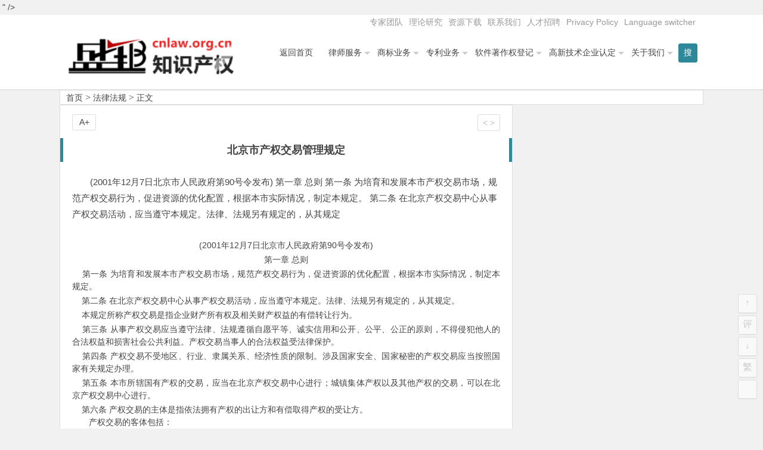

--- FILE ---
content_type: text/html; charset=UTF-8
request_url: http://zhuanliwang.org/11060.html
body_size: 10638
content:
<!DOCTYPE html>
<html lang="zh-CN">
<head>
<meta charset="UTF-8">
<meta name="viewport" content="width=device-width, initial-scale=1.0, minimum-scale=1.0, maximum-scale=1.0, user-scalable=no">
<meta http-equiv="Cache-Control" content="no-transform" />
<meta http-equiv="Cache-Control" content="no-siteapp" />
<title>北京市产权交易管理规定 | 盛邦知识产权</title>
<meta name="description" content="<P style="MARGIN-TOP: 3px; MARGIN-BOTTOM: 3px; LINE-HEIGHT: 150%" align=center>&nbsp;" />
<meta name="keywords" content="" />
<link rel="shortcut icon" href="">
<link rel="apple-touch-icon" sizes="114x114" href="" />
<link rel="profile" href="http://gmpg.org/xfn/11">
<link rel="pingback" href="http://zhuanliwang.org/xmlrpc.php">
<!---ty-0614[if lt IE 9]>
<script src="http://www.cnlaw.org.cn/wp-content/themes/begin2.0/js/html5.js"></script>
<script src="http://www.cnlaw.org.cn/wp-content/themes/begin2.0/js/css3-mediaqueries.js"></script>
<![endif]-->
<link rel='dns-prefetch' href='//www.cnlaw.org.cn' />
<link rel='dns-prefetch' href='//s.w.org' />
<link rel='stylesheet' id='wp-block-library-css'  href='http://www.cnlaw.org.cn/wp-includes/css/dist/block-library/style.min.css?ver=5.6.5' type='text/css' media='all' />
<link rel='stylesheet' id='style-css'  href='http://www.cnlaw.org.cn/wp-content/themes/begin2.0/style.css?ver=2.0' type='text/css' media='all' />
<script type='text/javascript' src='http://www.cnlaw.org.cn/wp-content/themes/begin2.0/js/jquery.min.js?ver=1.10.1' id='jquery-js'></script>
<script type='text/javascript' src='http://www.cnlaw.org.cn/wp-content/themes/begin2.0/js/slides.js?ver=2016.06.12' id='slides-js'></script>
<script type='text/javascript' src='http://www.cnlaw.org.cn/wp-content/themes/begin2.0/js/wow.js?ver=0.1.9' id='wow-js'></script>
<script type='text/javascript' src='http://www.cnlaw.org.cn/wp-content/themes/begin2.0/js/jquery-ias.js?ver=2.2.1' id='jquery-ias-js'></script>
<script type='text/javascript' src='http://www.cnlaw.org.cn/wp-content/themes/begin2.0/js/jquery.lazyload.js?ver=2016.06.12' id='lazyload-js'></script>
<script type='text/javascript' src='http://www.cnlaw.org.cn/wp-content/themes/begin2.0/js/tipso.js?ver=1.0.1' id='tipso-js'></script>
<script type='text/javascript' id='script-js-extra'>
/* <![CDATA[ */
var wpl_ajax_url = "http:\/\/zhuanliwang.org\/wp-admin\/admin-ajax.php";
/* ]]> */
</script>
<script type='text/javascript' src='http://www.cnlaw.org.cn/wp-content/themes/begin2.0/js/script.js?ver=2016.06.12' id='script-js'></script>
<script type='text/javascript' src='http://www.cnlaw.org.cn/wp-content/themes/begin2.0/js/flexisel.js?ver=2016.06.12' id='flexisel-js'></script>
<script type='text/javascript' src='http://www.cnlaw.org.cn/wp-content/themes/begin2.0/js/fancybox.js?ver=2016.06.12' id='fancybox-js'></script>
<script type='text/javascript' src='http://www.cnlaw.org.cn/wp-content/themes/begin2.0/js/comments-ajax.js?ver=2016.06.12' id='comments-ajax-js'></script>
<link rel="canonical" href="http://zhuanliwang.org/11060.html" />
<link rel="icon" href="http://www.cnlaw.org.cn/wp-content/uploads/2020/08/cropped-shengbang-32x32.jpg" sizes="32x32" />
<link rel="icon" href="http://www.cnlaw.org.cn/wp-content/uploads/2020/08/cropped-shengbang-192x192.jpg" sizes="192x192" />
<link rel="apple-touch-icon" href="http://www.cnlaw.org.cn/wp-content/uploads/2020/08/cropped-shengbang-180x180.jpg" />
<meta name="msapplication-TileImage" content="http://www.cnlaw.org.cn/wp-content/uploads/2020/08/cropped-shengbang-270x270.jpg" />
 </head>
<body class="post-template-default single single-post postid-11060 single-format-standard">
<div id="page" class="hfeed site">
	<header id="masthead" class="site-header">

	<nav id="top-header">
		<div class="top-nav">
			
			<div class="menu-%e9%a1%b6%e9%83%a8%e8%8f%9c%e5%8d%95-container"><ul id="menu-%e9%a1%b6%e9%83%a8%e8%8f%9c%e5%8d%95" class="top-menu"><li id="menu-item-17838" class="menu-item menu-item-type-taxonomy menu-item-object-category menu-item-17838"><a href="http://zhuanliwang.org/category/top_members/">专家团队</a></li>
<li id="menu-item-17827" class="menu-item menu-item-type-taxonomy menu-item-object-category menu-item-17827"><a href="http://zhuanliwang.org/category/research/">理论研究</a></li>
<li id="menu-item-7413" class="menu-item menu-item-type-taxonomy menu-item-object-category menu-item-7413"><a href="http://zhuanliwang.org/category/%e8%b5%84%e6%ba%90%e4%b8%8b%e8%bd%bd/">资源下载</a></li>
<li id="menu-item-7384" class="menu-item menu-item-type-post_type menu-item-object-post menu-item-7384"><a href="http://zhuanliwang.org/7177.html">联系我们</a></li>
<li id="menu-item-7429" class="menu-item menu-item-type-post_type menu-item-object-post menu-item-7429"><a href="http://zhuanliwang.org/7422.html">人才招聘</a></li>
<li id="menu-item-23703" class="menu-item menu-item-type-post_type menu-item-object-page menu-item-privacy-policy menu-item-23703"><a href="http://zhuanliwang.org/privacy-policy.html">Privacy Policy</a></li>
<li id="menu-item-23691" class="menu-item menu-item-type-custom menu-item-object-custom menu-item-23691"><a href="#pll_switcher">Language switcher</a></li>
</ul></div>		</div>
	</nav><!-- #top-header -->

	<div id="menu-box">
		<div id="top-menu">
			<span class="nav-search"><i class="fa fa-search"></i></span>
									<hgroup class="logo-site">
																    	<p class="site-title">
						    						        <a href="http://zhuanliwang.org/"><img src="http://www.cnlaw.org.cn/wp-content/uploads/2016/03/shengbang_logo5.png" alt="盛邦知识产权" /></a>
													</p>
				       								</hgroup><!-- .logo-site -->

			<div id="site-nav-wrap">
				<div id="sidr-close"><a href="#sidr-close" class="toggle-sidr-close">×</a></div>
				<nav id="site-nav" class="main-nav">
															<a href="#sidr-main" id="navigation-toggle" class="bars"><i class="fa fa-bars"></i></a>
														<div class="menu-%e4%b8%bb%e5%af%bc%e8%88%aa-container"><ul id="menu-%e4%b8%bb%e5%af%bc%e8%88%aa" class="down-menu nav-menu"><li id="menu-item-7053" class="menu-item menu-item-type-custom menu-item-object-custom menu-item-7053"><a href="http://www.cnlaw.org.cn/">返回首页</a></li>
<li id="menu-item-7533" class="menu-item menu-item-type-taxonomy menu-item-object-category menu-item-has-children menu-item-7533"><a href="http://zhuanliwang.org/category/lawyer/">律师服务</a>
<ul class="sub-menu">
	<li id="menu-item-17825" class="menu-item menu-item-type-post_type menu-item-object-post menu-item-17825"><a href="http://zhuanliwang.org/7300.html">常年法律顾问业务</a></li>
	<li id="menu-item-17823" class="menu-item menu-item-type-post_type menu-item-object-post menu-item-17823"><a href="http://zhuanliwang.org/7307.html">诉讼仲裁代理</a></li>
	<li id="menu-item-17826" class="menu-item menu-item-type-post_type menu-item-object-post menu-item-17826"><a href="http://zhuanliwang.org/7611.html">法律咨询和专项法律顾问</a></li>
</ul>
</li>
<li id="menu-item-7055" class="menu-item menu-item-type-taxonomy menu-item-object-category menu-item-has-children menu-item-7055"><a href="http://zhuanliwang.org/category/trademark/">商标业务</a>
<ul class="sub-menu">
	<li id="menu-item-7433" class="menu-item menu-item-type-post_type menu-item-object-post menu-item-7433"><a href="http://zhuanliwang.org/7098.html">商标注册代理</a></li>
	<li id="menu-item-7458" class="menu-item menu-item-type-post_type menu-item-object-post menu-item-7458"><a href="http://zhuanliwang.org/7455.html">商标国际注册</a></li>
	<li id="menu-item-7435" class="menu-item menu-item-type-post_type menu-item-object-post menu-item-7435"><a href="http://zhuanliwang.org/7255.html">商标驳回复审</a></li>
	<li id="menu-item-7434" class="menu-item menu-item-type-post_type menu-item-object-post menu-item-7434"><a href="http://zhuanliwang.org/7258.html">商标异议申请、商标异议答辩</a></li>
</ul>
</li>
<li id="menu-item-7057" class="menu-item menu-item-type-taxonomy menu-item-object-category menu-item-has-children menu-item-7057"><a href="http://zhuanliwang.org/category/patent/">专利业务</a>
<ul class="sub-menu">
	<li id="menu-item-7438" class="menu-item menu-item-type-post_type menu-item-object-post menu-item-7438"><a href="http://zhuanliwang.org/7264.html">专利申请代理</a></li>
	<li id="menu-item-7440" class="menu-item menu-item-type-post_type menu-item-object-post menu-item-7440"><a href="http://zhuanliwang.org/7266.html">专利驳回复审</a></li>
	<li id="menu-item-7437" class="menu-item menu-item-type-post_type menu-item-object-post menu-item-7437"><a href="http://zhuanliwang.org/7268.html">专利无效宣告请求及答辩</a></li>
	<li id="menu-item-7439" class="menu-item menu-item-type-post_type menu-item-object-post menu-item-7439"><a href="http://zhuanliwang.org/7270.html">专利行政诉讼</a></li>
	<li id="menu-item-7436" class="menu-item menu-item-type-post_type menu-item-object-post menu-item-7436"><a href="http://zhuanliwang.org/7272.html">专利侵权诉讼代理</a></li>
</ul>
</li>
<li id="menu-item-7069" class="menu-item menu-item-type-taxonomy menu-item-object-category menu-item-has-children menu-item-7069"><a href="http://zhuanliwang.org/category/software_copyright/">软件著作权登记</a>
<ul class="sub-menu">
	<li id="menu-item-7444" class="menu-item menu-item-type-post_type menu-item-object-post menu-item-7444"><a href="http://zhuanliwang.org/7274.html">软件著作权登记</a></li>
	<li id="menu-item-7442" class="menu-item menu-item-type-post_type menu-item-object-post menu-item-7442"><a href="http://zhuanliwang.org/7281.html">著作权变更登记</a></li>
	<li id="menu-item-7443" class="menu-item menu-item-type-post_type menu-item-object-post menu-item-7443"><a href="http://zhuanliwang.org/7279.html">软件著作权合同备案</a></li>
	<li id="menu-item-7445" class="menu-item menu-item-type-post_type menu-item-object-post menu-item-7445"><a href="http://zhuanliwang.org/7283.html">软件著作权登记质押合同登记</a></li>
	<li id="menu-item-7446" class="menu-item menu-item-type-post_type menu-item-object-post menu-item-7446"><a href="http://zhuanliwang.org/7296.html">软件评测</a></li>
</ul>
</li>
<li id="menu-item-7383" class="menu-item menu-item-type-taxonomy menu-item-object-category menu-item-has-children menu-item-7383"><a href="http://zhuanliwang.org/category/gaoxinrending/">高新技术企业认定</a>
<ul class="sub-menu">
	<li id="menu-item-7449" class="menu-item menu-item-type-post_type menu-item-object-post menu-item-7449"><a href="http://zhuanliwang.org/7288.html">中关村高新技术企业认定</a></li>
	<li id="menu-item-7450" class="menu-item menu-item-type-post_type menu-item-object-post menu-item-7450"><a href="http://zhuanliwang.org/7292.html">北京高新技术企业认定专项审计</a></li>
	<li id="menu-item-7447" class="menu-item menu-item-type-post_type menu-item-object-post menu-item-7447"><a href="http://zhuanliwang.org/7290.html">高新技术企业复审</a></li>
	<li id="menu-item-7448" class="menu-item menu-item-type-post_type menu-item-object-post menu-item-7448"><a href="http://zhuanliwang.org/7294.html">高新技术合同登记</a></li>
</ul>
</li>
<li id="menu-item-19990" class="menu-item menu-item-type-taxonomy menu-item-object-category menu-item-has-children menu-item-19990"><a href="http://zhuanliwang.org/category/aboutus/">关于我们</a>
<ul class="sub-menu">
	<li id="menu-item-7451" class="menu-item menu-item-type-post_type menu-item-object-post menu-item-7451"><a href="http://zhuanliwang.org/11.html">关于盛邦知识产权团队</a></li>
	<li id="menu-item-23677" class="menu-item menu-item-type-post_type menu-item-object-post menu-item-23677"><a href="http://zhuanliwang.org/7079.html">关于北京市盛峰律师事务所</a></li>
	<li id="menu-item-7454" class="menu-item menu-item-type-taxonomy menu-item-object-category menu-item-7454"><a href="http://zhuanliwang.org/category/shengbang_news/">最新动态</a></li>
	<li id="menu-item-17822" class="menu-item menu-item-type-taxonomy menu-item-object-category menu-item-17822"><a href="http://zhuanliwang.org/category/top_members/">推荐专家</a></li>
	<li id="menu-item-7475" class="menu-item menu-item-type-taxonomy menu-item-object-category menu-item-7475"><a href="http://zhuanliwang.org/category/cases/">案例快报</a></li>
	<li id="menu-item-7452" class="menu-item menu-item-type-post_type menu-item-object-post menu-item-7452"><a href="http://zhuanliwang.org/7177.html">联系我们</a></li>
	<li id="menu-item-7453" class="menu-item menu-item-type-post_type menu-item-object-post menu-item-7453"><a href="http://zhuanliwang.org/7422.html">盛邦招聘</a></li>
</ul>
</li>
</ul></div>				</nav><!-- #site-nav -->
			</div><!-- #site-nav-wrap -->
			<div class="clear"></div>
		</div><!-- #top-menu -->
	</div><!-- #menu-box -->
</header><!-- #masthead -->

<div id="search-main">
	<div id="searchbar">
	<form method="get" id="searchform" action="http://zhuanliwang.org/">
		<input type="text" value="" name="s" id="s" placeholder="输入搜索内容" required />
		<button type="submit" id="searchsubmit">搜索</button>
	</form>
</div>		<div class="clear"></div>
</div>		<nav class="breadcrumb">
		<a class="crumbs" title="返回首页" href="http://zhuanliwang.org">首页</a><i class="fa fa-angle-right"></i><a href="http://zhuanliwang.org/category/law/" rel="category tag">法律法规</a><i class="fa fa-angle-right"></i>正文 	</nav>
	<div id="content" class="site-content">
		
<div class="clear"></div>
	<div id="primary" class="content-area">
		<main id="main" class="site-main" role="main">

			
				<article id="post-11060" class="post-11060 post type-post status-publish format-standard hentry category-law">
		<header class="entry-header">
					<h1 class="entry-title">北京市产权交易管理规定</h1>			</header><!-- .entry-header -->

	<div class="entry-content">
					<div class="single-content">
				
				
				<p>(2001年12月7日北京市人民政府第90号令发布) 第一章 总则 第一条 为培育和发展本市产权交易市场，规范产权交易行为，促进资源的优化配置，根据本市实际情况，制定本规定。 第二条 在北京产权交易中心从事产权交易活动，应当遵守本规定。法律、法规另有规定的，从其规定    </p></div>
<p><P style="MARGIN-TOP: 3px; MARGIN-BOTTOM: 3px; LINE-HEIGHT: 150%" align=center>&nbsp;</P><P class=MsoNormal style="MARGIN-TOP: 3px; MARGIN-BOTTOM: 3px; LAYOUT-GRID-MODE: char; LINE-HEIGHT: 150%; mso-char-indent-count: 3.0; mso-char-indent-size: 19.95pt; mso-layout-grid-align: none" align=center>(2001年12月7日北京市人民政府第90号令发布)<?XML:NAMESPACE PREFIX = O /><O_P></O_P></P><P class=MsoNormal style="MARGIN-TOP: 3px; MARGIN-BOTTOM: 3px; LAYOUT-GRID-MODE: char; LINE-HEIGHT: 150%; TEXT-ALIGN: center; mso-layout-grid-align: none" align=center>第一章 总则<O_P></O_P></P><P class=MsoNormal style="MARGIN-TOP: 3px; MARGIN-BOTTOM: 3px; LAYOUT-GRID-MODE: char; LINE-HEIGHT: 150%; mso-char-indent-count: 2.0; mso-char-indent-size: 18.2pt; mso-layout-grid-align: none" align=justify>&nbsp;&nbsp;&nbsp; 第一条 为培育和发展本市产权交易市场，规范产权交易行为，促进资源的优化配置，根据本市实际情况，制定本规定。</P><P class=MsoNormal style="MARGIN-TOP: 3px; MARGIN-BOTTOM: 3px; LAYOUT-GRID-MODE: char; LINE-HEIGHT: 150%; mso-char-indent-count: 2.0; mso-char-indent-size: 18.2pt; mso-layout-grid-align: none" align=justify>&nbsp;&nbsp;&nbsp; 第二条 在北京产权交易中心从事产权交易活动，应当遵守本规定。法律、法规另有规定的，从其规定。</P><P class=MsoNormal style="MARGIN-TOP: 3px; MARGIN-BOTTOM: 3px; LAYOUT-GRID-MODE: char; LINE-HEIGHT: 150%; mso-char-indent-count: 2.0; mso-char-indent-size: 18.2pt; mso-layout-grid-align: none" align=justify>&nbsp;&nbsp;&nbsp; 本规定所称产权交易是指企业财产所有权及相关财产权益的有偿转让行为。</P><P class=MsoNormal style="MARGIN-TOP: 3px; MARGIN-BOTTOM: 3px; LAYOUT-GRID-MODE: char; LINE-HEIGHT: 150%; mso-char-indent-count: 2.0; mso-char-indent-size: 18.2pt; mso-layout-grid-align: none" align=justify>&nbsp;&nbsp;&nbsp; 第三条 从事产权交易应当遵守法律、法规遵循自愿平等、诚实信用和公开、公平、公正的原则，不得侵犯他人的合法权益和损害社会公共利益。产权交易当事人的合法权益受法律保护。 <O_P></O_P></P><P class=MsoNormal style="MARGIN-TOP: 3px; MARGIN-BOTTOM: 3px; LAYOUT-GRID-MODE: char; LINE-HEIGHT: 150%; mso-char-indent-count: 2.0; mso-char-indent-size: 18.2pt; mso-layout-grid-align: none" align=justify>&nbsp;&nbsp;&nbsp; 第四条 产权交易不受地区、行业、隶属关系、经济性质的限制。涉及国家安全、国家秘密的产权交易应当按照国家有关规定办理。</P><P class=MsoNormal style="MARGIN-TOP: 3px; MARGIN-BOTTOM: 3px; LAYOUT-GRID-MODE: char; LINE-HEIGHT: 150%; mso-char-indent-count: 2.0; mso-char-indent-size: 18.2pt; mso-layout-grid-align: none" align=justify>&nbsp;&nbsp;&nbsp; 第五条 本市所辖国有产权的交易，应当在北京产权交易中心进行；城镇集体产权以及其他产权的交易，可以在北京产权交易中心进行。 <O_P></O_P></P><P class=MsoNormal style="MARGIN-TOP: 3px; MARGIN-BOTTOM: 3px; LAYOUT-GRID-MODE: char; LINE-HEIGHT: 150%; mso-char-indent-count: 2.0; mso-char-indent-size: 18.2pt; mso-layout-grid-align: none" align=justify>&nbsp;&nbsp;&nbsp; 第六条 产权交易的主体是指依法拥有产权的出让方和有偿取得产权的受让方。<BR>&nbsp;&nbsp;&nbsp;&nbsp;&nbsp; &nbsp;产权交易的客体包括： <O_P></O_P></P><P class=MsoNormal style="MARGIN-TOP: 3px; MARGIN-BOTTOM: 3px; MARGIN-LEFT: 36pt; LAYOUT-GRID-MODE: char; TEXT-INDENT: -36pt; LINE-HEIGHT: 150%; mso-layout-grid-align: none; mso-list: l0 level1 lfo1; tab-stops: list 36.0pt" align=justify>&nbsp;&nbsp;&nbsp; （一）非公司制企业的全部或者部分产权。<O_P></O_P></P><P class=MsoNormal style="MARGIN-TOP: 3px; MARGIN-BOTTOM: 3px; MARGIN-LEFT: 36pt; LAYOUT-GRID-MODE: char; TEXT-INDENT: -36pt; LINE-HEIGHT: 150%; mso-layout-grid-align: none; mso-list: l0 level1 lfo1; tab-stops: list 36.0pt" align=justify>&nbsp;&nbsp;&nbsp; （二）有限责任公司、非上市的<a href='http://www.lawyer8.com/info/zhuanti/2010071635834.html' target='_blank'style='color:#1457a3;'>股份有限公司</a>和股份合作企业的<a href='http://www.lawyer8.com/info/zhuanti/2010072744727.html' target='_blank'style='color:#1457a3;'>股权</a>； <O_P></O_P></P><P class=MsoNormal style="MARGIN-TOP: 3px; MARGIN-BOTTOM: 3px; MARGIN-LEFT: 36pt; LAYOUT-GRID-MODE: char; TEXT-INDENT: -36pt; LINE-HEIGHT: 150%; mso-layout-grid-align: none; mso-list: l0 level1 lfo1; tab-stops: list 36.0pt" align=justify>&nbsp;&nbsp;&nbsp; （三）依法经批准进行交易的其他产权。 <O_P></O_P></P><P class=MsoNormal style="MARGIN-TOP: 3px; MARGIN-BOTTOM: 3px; LAYOUT-GRID-MODE: char; LINE-HEIGHT: 150%; mso-char-indent-count: 2.0; mso-char-indent-size: 18.2pt; mso-layout-grid-align: none" align=justify>&nbsp;&nbsp;&nbsp; 第七条 出让非公司制国有企业产权的，应当在作出出让决定之前，听取出让<a href='http://www.lawyer8.com/info/zhuanti/2010072844760.html' target='_blank'style='color:#1457a3;'>企业职工</a>代表大会和工会的意见。 出让城镇集体企业产权，应当经出让企业职工（代表）大会通过并作出决议。</P><P class=MsoNormal style="MARGIN-TOP: 3px; MARGIN-BOTTOM: 3px; LAYOUT-GRID-MODE: char; LINE-HEIGHT: 150%; mso-char-indent-count: 2.0; mso-char-indent-size: 18.2pt; mso-layout-grid-align: none" align=justify>&nbsp;&nbsp;&nbsp; 第八条 市国有资产行政主管部门负责产权交易的管理、协调和监督工作。本市其他各有关部门按照各自的职责，做好有关产权交易的管理工作。&nbsp;</P><P style="MARGIN-TOP: 3px; MARGIN-BOTTOM: 3px; LINE-HEIGHT: 150%" align=center>第二章 产权交易机构</P><P class=MsoNormal style="MARGIN-TOP: 3px; MARGIN-BOTTOM: 3px; LAYOUT-GRID-MODE: char; LINE-HEIGHT: 150%; mso-char-indent-count: 2.0; mso-char-indent-size: 18.2pt; mso-layout-grid-align: none" align=justify>&nbsp;&nbsp;&nbsp; 第九条北京产权交易中心是市政府批准设立，不以营利为目的，为产权交易提供场所、设施、信息等服务，并履行相关职责的事业法人。<O_P></O_P></P><P class=MsoNormal style="MARGIN-TOP: 3px; MARGIN-BOTTOM: 3px; LAYOUT-GRID-MODE: char; LINE-HEIGHT: 150%; mso-char-indent-count: 2.0; mso-char-indent-size: 18.2pt; mso-layout-grid-align: none" align=justify>&nbsp;&nbsp; 第十条 北京产权交易中心实行会员制管理。北京产权交易中心应当制定会员章程，经会员大会通过。</P><P class=MsoNormal style="MARGIN-TOP: 3px; MARGIN-BOTTOM: 3px; LAYOUT-GRID-MODE: char; LINE-HEIGHT: 150%; mso-char-indent-count: 2.0; mso-char-indent-size: 18.2pt; mso-layout-grid-align: none" align=justify>&nbsp;&nbsp; 第十一条从事产权交易中介活动的经纪机构，应当具有相关合格资质，并经市国有资产行政主管部门认定后，方可成为北京产权交易中心的会员。市政府授权的国有资产经营单位（以下简称市政府授权单位），可以作为会员从事本系统内部的产权交易。&nbsp;</P><P style="MARGIN-TOP: 3px; MARGIN-BOTTOM: 3px; LINE-HEIGHT: 150%" align=center>第三章 产权交易行为规范</P><P class=MsoNormal style="MARGIN-TOP: 3px; MARGIN-BOTTOM: 3px; LAYOUT-GRID-MODE: char; LINE-HEIGHT: 150%; mso-char-indent-count: 8.0; mso-char-indent-size: 18.2pt; mso-layout-grid-align: none" align=justify>&nbsp;&nbsp;&nbsp; 第十二条 出让企业产权，应当履行下列手续：（一）市政府授权单位所辖国有企业出让产权的，应当经授权单位批准。其它国有企业出让产权的，应当履行国家规定的审批手续。（二）城镇集体企业，应当经出资人同意并经职工（代表）大会讨论通过。（三）有限责任公司、非上市股份有限公司和股份合作企业，依照相关法律、法规、规章的规定办理。 <O_P></O_P></P><P class=MsoNormal style="MARGIN-TOP: 3px; MARGIN-BOTTOM: 3px; LAYOUT-GRID-MODE: char; LINE-HEIGHT: 150%; mso-char-indent-count: 2.0; mso-char-indent-size: 18.2pt; mso-layout-grid-align: none" align=justify>&nbsp;&nbsp;&nbsp; 第十三条 已经实行承包、租赁、托管等形式经营的企业，其产权交易，应当在承包、租赁或者托管合同期满后进行。确需提前出让的，应当按照法律、法规的规定先行办理承包、租赁或者托管合同的终止手续，并处理未了事项后，再进行产权交易。<O_P></O_P></P><P class=MsoNormal style="MARGIN-TOP: 3px; MARGIN-BOTTOM: 3px; LAYOUT-GRID-MODE: char; LINE-HEIGHT: 150%; mso-char-indent-count: 2.0; mso-char-indent-size: 18.2pt; mso-layout-grid-align: none" align=justify>&nbsp;&nbsp;&nbsp; 第十四条 被出让的企业产权中包含房屋、土地使用权等资产的，应当按国家有关规定执行。<O_P></O_P></P><P class=MsoNormal style="MARGIN-TOP: 3px; MARGIN-BOTTOM: 3px; LAYOUT-GRID-MODE: char; LINE-HEIGHT: 150%; mso-char-indent-count: 2.0; mso-char-indent-size: 18.2pt; mso-layout-grid-align: none" align=justify>&nbsp;&nbsp;&nbsp; 第十五条 产权交易的出让方应当委托具有合格资质的中介机构进行审计和资产评估。涉及国有资产评估的，应当按有关法律、法规执行。 <O_P></O_P></P><P class=MsoNormal style="MARGIN-TOP: 3px; MARGIN-BOTTOM: 3px; LAYOUT-GRID-MODE: char; LINE-HEIGHT: 150%; mso-char-indent-count: 2.0; mso-char-indent-size: 18.2pt; mso-layout-grid-align: none" align=justify>&nbsp;&nbsp;&nbsp; 第十六条 在北京产权交易中心进行的产权交易，应当实行挂牌交易。</P>&nbsp;&nbsp;&nbsp; 第十七条 出现下列情形之一的，出让方、受让方或者第三方可以申请中止交易。 <P class=MsoNormal style="MARGIN-TOP: 3px; MARGIN-BOTTOM: 3px; LAYOUT-GRID-MODE: char; LINE-HEIGHT: 150%; mso-char-indent-count: 2.0; mso-char-indent-size: 18.2pt; mso-layout-grid-align: none" align=justify>&nbsp;&nbsp;&nbsp; （一）第三方与出让方对出让的产权有争议且尚未解决的；</P><P class=MsoNormal style="MARGIN-TOP: 3px; MARGIN-BOTTOM: 3px; LAYOUT-GRID-MODE: char; LINE-HEIGHT: 150%; mso-char-indent-count: 2.0; mso-char-indent-size: 18.2pt; mso-layout-grid-align: none" align=justify>&nbsp;&nbsp;&nbsp; (二)依法应当中止产权交易的其他情形。中止交易的申请，应当向北京产权交易中心提出。</P><P class=MsoNormal style="MARGIN-TOP: 3px; MARGIN-BOTTOM: 3px; LAYOUT-GRID-MODE: char; LINE-HEIGHT: 150%; mso-char-indent-count: 2.0; mso-char-indent-size: 18.2pt; mso-layout-grid-align: none" align=justify>&nbsp;&nbsp; 第十八条 出现下列情形之一的，应当终止交易：</P><P class=MsoNormal style="MARGIN-TOP: 3px; MARGIN-BOTTOM: 3px; LAYOUT-GRID-MODE: char; LINE-HEIGHT: 150%; mso-char-indent-count: 2.0; mso-char-indent-size: 18.2pt; mso-layout-grid-align: none" align=justify>&nbsp; （一）出让方或者受让方向北京产权交易中心提出终止交易；</P><P class=MsoNormal style="MARGIN-TOP: 3px; MARGIN-BOTTOM: 3px; LAYOUT-GRID-MODE: char; LINE-HEIGHT: 150%; mso-char-indent-count: 2.0; mso-char-indent-size: 18.2pt; mso-layout-grid-align: none" align=justify>&nbsp; （二）人民法院依法发出终止交易书面通知的；</P><P class=MsoNormal style="MARGIN-TOP: 3px; MARGIN-BOTTOM: 3px; LAYOUT-GRID-MODE: char; LINE-HEIGHT: 150%; mso-char-indent-count: 2.0; mso-char-indent-size: 18.2pt; mso-layout-grid-align: none" align=justify>&nbsp;&nbsp; （三）依法应当终止产权交易的其他情形。</P><P style="MARGIN-TOP: 3px; MARGIN-BOTTOM: 3px; LINE-HEIGHT: 150%">&nbsp;&nbsp;&nbsp; 第十九条在产权交易活动中禁止下列行为：</P><P style="MARGIN-TOP: 3px; MARGIN-BOTTOM: 3px; LINE-HEIGHT: 150%">&nbsp; （一）在北京产权交易中心外进行国有企业的产权交易；</P><P style="MARGIN-TOP: 3px; MARGIN-BOTTOM: 3px; LINE-HEIGHT: 150%">&nbsp; （二）操纵产权交易市场或者扰乱产权交易秩序；</P><P style="MARGIN-TOP: 3px; MARGIN-BOTTOM: 3px; LINE-HEIGHT: 150%">&nbsp; （三）北京产权交易中心及其工作人员作为出让方、受让方或者第三方参与产权交易活动；</P><P style="MARGIN-TOP: 3px; MARGIN-BOTTOM: 3px; LINE-HEIGHT: 150%">&nbsp; （四）损出让方、受让方进行公平交易；</P><P style="MARGIN-TOP: 3px; MARGIN-BOTTOM: 3px; LINE-HEIGHT: 150%">&nbsp;（五）法律、法规、规章禁止的其他行为。</P><P class=MsoNormal style="MARGIN-TOP: 3px; MARGIN-BOTTOM: 3px; LAYOUT-GRID-MODE: char; LINE-HEIGHT: 150%; mso-layout-grid-align: none" align=justify>&nbsp;&nbsp;&nbsp; 第二十条产权交易净收入的归属与使用，按照有关规定执行。</P><P class=MsoNormal style="MARGIN-TOP: 3px; MARGIN-BOTTOM: 3px; LAYOUT-GRID-MODE: char; LINE-HEIGHT: 150%; mso-layout-grid-align: none" align=justify>&nbsp;&nbsp; 第二十一条北京产权交易中心收费的标准按照国家有关规定确定。<O_P></O_P></P><P style="MARGIN-TOP: 3px; MARGIN-BOTTOM: 3px; LINE-HEIGHT: 150%" align=center>第四章 产权交易方式和程序</P><P class=MsoNormal style="MARGIN-TOP: 3px; MARGIN-BOTTOM: 3px; LAYOUT-GRID-MODE: char; LINE-HEIGHT: 150%; mso-char-indent-count: 2.0; mso-char-indent-size: 18.2pt; mso-layout-grid-align: none" align=justify>&nbsp;&nbsp;&nbsp; 第二十二条产权交易可以采取拍卖、招标、协议转让等方式，也可以采取法律、法规、规章规定的其他方式。</P><P class=MsoNormal style="MARGIN-TOP: 3px; MARGIN-BOTTOM: 3px; LAYOUT-GRID-MODE: char; LINE-HEIGHT: 150%; mso-char-indent-count: 2.0; mso-char-indent-size: 18.2pt; mso-layout-grid-align: none" align=justify>&nbsp;&nbsp;&nbsp; 第二十三条从事产权交易的出让方或者受让方，可以委托具有会员资格的经纪机构代理进行产权交易；也可以直接向北京产权交易中心申请进行产权交易。</P><P class=MsoNormal style="MARGIN-TOP: 3px; MARGIN-BOTTOM: 3px; LAYOUT-GRID-MODE: char; LINE-HEIGHT: 150%; mso-char-indent-count: 2.0; mso-char-indent-size: 18.2pt; mso-layout-grid-align: none" align=justify>&nbsp;&nbsp; 在同一产权交易中，经纪机构不得同时接受出让方和受让方的代理委托。</P><P class=MsoNormal style="MARGIN-TOP: 3px; MARGIN-BOTTOM: 3px; LAYOUT-GRID-MODE: char; LINE-HEIGHT: 150%; mso-char-indent-count: 2.0; mso-char-indent-size: 18.2pt; mso-layout-grid-align: none" align=justify>&nbsp;&nbsp; 第二十四条出让方申请产权交易，应当向受委托的经纪机构或者北京产权交易中心提交下列文件，并保证其真实、完整:<BR>&nbsp;&nbsp;（一）企业产权出让的申请书；<BR>&nbsp;&nbsp;（二）出让方的资格证明或者其他有效证明；<O_P></O_P></P><P class=MsoNormal style="MARGIN-TOP: 3px; MARGIN-BOTTOM: 3px; LAYOUT-GRID-MODE: char; LINE-HEIGHT: 150%; mso-layout-grid-align: none">（三）企业产权权属的证明文件；<O_P></O_P></P><P class=MsoNormal style="MARGIN-TOP: 3px; MARGIN-BOTTOM: 3px; LAYOUT-GRID-MODE: char; LINE-HEIGHT: 150%; mso-layout-grid-align: none" align=justify>（四）出资人准予出让企业产权的证明；<O_P></O_P></P><P class=MsoNormal style="MARGIN-TOP: 3px; MARGIN-BOTTOM: 3px; LAYOUT-GRID-MODE: char; LINE-HEIGHT: 150%; mso-layout-grid-align: none; mso-list: l2 level1 lfo4; tab-stops: list 42.75pt" align=justify>（五）出让标的情况的说明；<O_P></O_P></P><P class=MsoNormal style="MARGIN-TOP: 3px; MARGIN-BOTTOM: 3px; LAYOUT-GRID-MODE: char; LINE-HEIGHT: 150%; mso-layout-grid-align: none" align=justify>（六）非公司制国有企业职工代表大会和工会意见的书面材料，或者城镇集体企业职工（代表）大会作出的决议;<BR>&nbsp;&nbsp;（七）法律、法规、规章规定的其他文件。<O_P></O_P></P><P class=MsoNormal style="MARGIN-TOP: 3px; MARGIN-BOTTOM: 3px; LAYOUT-GRID-MODE: char; LINE-HEIGHT: 150%; mso-char-indent-count: 2.0; mso-char-indent-size: 18.2pt; mso-layout-grid-align: none" align=justify>&nbsp;&nbsp;&nbsp; 第二十五条受让方申请产权交易，应当提交下列文件：<BR>&nbsp;&nbsp;&nbsp;&nbsp; （一）购买企业产权的申请书；<BR>&nbsp;&nbsp;&nbsp;&nbsp; （二）受让方的主体资格证明；<BR>&nbsp;&nbsp;&nbsp;&nbsp; （三）受让方的资信证明；<BR>&nbsp;&nbsp;&nbsp;&nbsp; （四）法律、法规、规章规定的其他材料。<O_P></O_P></P><P class=MsoNormal style="MARGIN-TOP: 3px; MARGIN-BOTTOM: 3px; LAYOUT-GRID-MODE: char; LINE-HEIGHT: 150%; mso-char-indent-count: 2.0; mso-char-indent-size: 18.2pt; mso-layout-grid-align: none" align=justify>&nbsp;&nbsp;&nbsp; 第二十六条产权交易价格可以采取拍卖、招标方式确定，也可以由出让方和受让方协议确定。国有产权的出让价格，以具有合格资质的资产评估机构的评估值作为底价；出让价格低于底价90％的，应当报市政府授权单位或者主管部门备案。集体产权的出让价格，以具有合格资质的资产评估机构的评估值作为底价；出让价格低于底价90％的，应当经集体产权所有者同意。</P><P class=MsoNormal style="MARGIN-TOP: 3px; MARGIN-BOTTOM: 3px; LAYOUT-GRID-MODE: char; LINE-HEIGHT: 150%; mso-char-indent-count: 2.0; mso-char-indent-size: 18.2pt; mso-layout-grid-align: none" align=justify>&nbsp;&nbsp;&nbsp; 第二十七条出让方与受让方达成转让意向后，应当签订产权交易合同。产权交易合同主要包括下列内容：<BR>&nbsp;&nbsp;（一）转让标的；<BR>&nbsp;&nbsp;（二）出让方和受让方的名称、住所、<a href='http://www.lawyer8.com/info/zhuanti/2010071635820.html' target='_blank'style='color:#1457a3;'>法定代表人</a>；<BR>&nbsp;&nbsp;（三）转让价格、支付方式和支付期限；<O_P></O_P></P><P class=MsoNormal style="MARGIN-TOP: 3px; MARGIN-BOTTOM: 3px; LAYOUT-GRID-MODE: char; LINE-HEIGHT: 150%; mso-layout-grid-align: none" align=justify>（四）有关<a href='http://www.lawyer8.com/info/zhuanti/2010072844761.html' target='_blank'style='color:#1457a3;'>债权</a>、债务的处理事项；<BR>&nbsp;&nbsp;（五）产权交割事项；<BR>&nbsp;&nbsp;（六）有关职工安置的事项；<BR>&nbsp;&nbsp;（七）违约责任；<BR>&nbsp;&nbsp;（八）合同争议解决方式；<BR>&nbsp;&nbsp;（九）签约日期；<BR>&nbsp;&nbsp;（十）需要约定的其他事项。</P><P class=MsoNormal style="MARGIN-TOP: 3px; MARGIN-BOTTOM: 3px; LAYOUT-GRID-MODE: char; LINE-HEIGHT: 150%; mso-layout-grid-align: none" align=justify>&nbsp;&nbsp;&nbsp;&nbsp; 委托经纪机构代理进行产权交易的，委托方应当与受托的经纪机构签订产权交易委托代理合同。</P><P class=MsoNormal style="MARGIN-TOP: 3px; MARGIN-BOTTOM: 3px; LAYOUT-GRID-MODE: char; LINE-HEIGHT: 150%; mso-layout-grid-align: none" align=justify>&nbsp;&nbsp;&nbsp; 第二十八条产权交易合同经出让方和受让方签字、盖章后，由北京产权交易中心审核并出具产权交易凭证。</P><P class=MsoNormal style="MARGIN-TOP: 3px; MARGIN-BOTTOM: 3px; LAYOUT-GRID-MODE: char; LINE-HEIGHT: 150%; mso-layout-grid-align: none" align=justify>&nbsp;&nbsp; 第二十九条市和区、县各有关部门依据北京产权交易中心出具的产权交易凭证并依照相关规定，集中为交易双方办理有关变更手续；北京产权交易中心应当为各部门在产权交易中心集中办公提供便利条件。</P><P style="MARGIN-TOP: 3px; MARGIN-BOTTOM: 3px; LINE-HEIGHT: 150%" align=center>&nbsp;第五章 产权交易监督和管理</P><P style="MARGIN-TOP: 3px; MARGIN-BOTTOM: 3px; LINE-HEIGHT: 150%" align=justify>&nbsp;&nbsp; 第三十条产权交易过程中出让方、受让方及中介机构的违法、违规行为由国有资产、工商等行政管理部门依法查处；构成犯罪的，依法追究刑事责任。</P><P style="MARGIN-TOP: 3px; MARGIN-BOTTOM: 3px; LINE-HEIGHT: 150%" align=justify>&nbsp;&nbsp;&nbsp; 第三十一条产权交易过程中发生产权交易纠纷的，当事人可以向北京产权交易中心或者市国有资产行政主管部门申请调解；也可以依据合同的约定申请仲裁；没有约定仲裁的，可以依法向人民法院提起诉讼。</P><P style="MARGIN-TOP: 3px; MARGIN-BOTTOM: 3px; LINE-HEIGHT: 150%" align=center>&nbsp; 第六章 附则</P><P class=MsoNormal style="MARGIN-TOP: 3px; MARGIN-BOTTOM: 3px; LAYOUT-GRID-MODE: char; LINE-HEIGHT: 150%; mso-layout-grid-align: none" align=justify>&nbsp;&nbsp;&nbsp; 第三十二条行政事业单位的产权交易参照本规定执行.</P><P class=MsoNormal style="MARGIN-TOP: 3px; MARGIN-BOTTOM: 3px; LAYOUT-GRID-MODE: char; LINE-HEIGHT: 150%; mso-layout-grid-align: none" align=justify>&nbsp;&nbsp;&nbsp; 第三十三条本规定自2002年1月1日起施行。<BR>&nbsp;&nbsp;&nbsp;&nbsp;&nbsp;&nbsp;&nbsp;&nbsp;&nbsp;&nbsp;&nbsp;&nbsp;&nbsp;&nbsp;&nbsp;&nbsp;&nbsp;&nbsp;&nbsp;&nbsp;&nbsp;&nbsp;&nbsp;&nbsp;&nbsp;&nbsp;&nbsp;&nbsp;&nbsp;&nbsp;&nbsp;&nbsp;&nbsp;&nbsp;&nbsp;&nbsp;&nbsp; 北京市人民政府2001年12月7日颁布</P></p>
			</div>

						
									
						
				
									<div id="social"></div>
				
			<footer class="single-footer">
				<ul class="single-meta">
																<li class="comment"><span><span class="screen-reader-text">北京市产权交易管理规定</span>已关闭评论</span></li>
														 	<li class="r-hide"><a href="javascript:pr()" title="侧边栏"><i class="fa fa-caret-left"></i> <i class="fa fa-caret-right"></i></a></li>
				</ul>

				<ul id="fontsize">A+</ul>
				<div class="single-cat-tag">
					<div class="single-cat">发布日期：2014年07月01日&nbsp;&nbsp;所属分类：<a href="http://zhuanliwang.org/category/law/" rel="category tag">法律法规</a></div>
					<div class="single-tag"></div>
				</div>
			</footer><!-- .entry-footer -->

				<div class="clear"></div>
	</div><!-- .entry-content -->

	</article><!-- #post -->
				
				
				
				<div id="single-widget">
					<div class="wow fadeInUp" data-wow-delay="0.3s"></div>
					<div class="clear"></div>
				</div>

				<div class="wow fadeInUp" data-wow-delay="0.3s"></div>

				<nav class="nav-single wow fadeInUp" data-wow-delay="0.3s">
					<a href="http://zhuanliwang.org/19276.html" rel="prev"><span class="meta-nav"><span class="post-nav"><i class="fa fa-angle-left"></i> 上一篇</span><br/>网络商品交易及有关服务管理办法（征求意见稿）</span></a><a href="http://zhuanliwang.org/7347.html" rel="next"><span class="meta-nav"><span class="post-nav">下一篇 <i class="fa fa-angle-right"></i></span><br/>中华人民共和国专利法(2008修正)</span></a>					<div class="clear"></div>
				</nav>

				
	<nav class="navigation post-navigation" role="navigation" aria-label="文章">
		<h2 class="screen-reader-text">文章导航</h2>
		<div class="nav-links"><div class="nav-previous"><a href="http://zhuanliwang.org/19287.html" rel="prev"><span class="meta-nav-r" aria-hidden="true"><i class="fa fa-angle-left"></i></span></a></div><div class="nav-next"><a href="http://zhuanliwang.org/16879.html" rel="next"><span class="meta-nav-l" aria-hidden="true"><i class="fa fa-angle-right"></i></span></a></div></div>
	</nav>
				
			
		</main><!-- .site-main -->
	</div><!-- .content-area -->

<div id="sidebar" class="widget-area">
	
			<div class="wow fadeInUp" data-wow-delay="0.5s">
			<aside id="media_image-2" class="widget widget_media_image"><h3 class="widget-title"><i class="fa fa-bars"></i>企业微信，随时沟通</h3><img width="300" height="300" src="http://www.cnlaw.org.cn/wp-content/uploads/2020/08/qywx-768x768a-300x300-1.jpg" class="image wp-image-23790  attachment-full size-full" alt="" loading="lazy" style="max-width: 100%; height: auto;" srcset="http://www.cnlaw.org.cn/wp-content/uploads/2020/08/qywx-768x768a-300x300-1.jpg 300w, http://www.cnlaw.org.cn/wp-content/uploads/2020/08/qywx-768x768a-300x300-1-150x150.jpg 150w" sizes="(max-width: 300px) 100vw, 300px" /><div class="clear"></div></aside><aside id="new_cat-3" class="widget widget_new_cat"><h3 class="widget-title"><i class="fa fa-bars"></i>最新文章</h3>
<div class="new_cat">
	<ul>
				<li>
			<figure class="thumbnail">
				<div class="load"><a href="http://zhuanliwang.org/7098.html"><img src="http://www.cnlaw.org.cn/wp-content/themes/begin2.0/img/loading.png" data-original=http://www.cnlaw.org.cn/wp-content/uploads/2016/03/shangbiaozhuce1.jpg alt="商标注册代理" /></a></div>			</figure>
			<div class="new-title"><a href="http://zhuanliwang.org/7098.html" rel="bookmark">商标注册代理</a></div>
			<div class="date">10/23</div>
					</li>
				<li>
			<figure class="thumbnail">
				<div class="load"><a href="http://zhuanliwang.org/7264.html"><img src="http://www.cnlaw.org.cn/wp-content/themes/begin2.0/img/loading.png" data-original="http://www.cnlaw.org.cn/wp-content/themes/begin2.0/img/random/18.jpg" alt="专利申请代理" /></a></div>			</figure>
			<div class="new-title"><a href="http://zhuanliwang.org/7264.html" rel="bookmark">专利申请代理</a></div>
			<div class="date">06/14</div>
					</li>
				<li>
			<figure class="thumbnail">
				<div class="load"><a href="http://zhuanliwang.org/7300.html"><img src="http://www.cnlaw.org.cn/wp-content/themes/begin2.0/img/loading.png" data-original="http://www.cnlaw.org.cn/wp-content/themes/begin2.0/timthumb.php?src=http://www.cnlaw.org.cn/wp-content/uploads/2016/03/zyrs-300x185.jpg&w=280&h=210&zc=1" alt="常年法律顾问业务" /></a></div>			</figure>
			<div class="new-title"><a href="http://zhuanliwang.org/7300.html" rel="bookmark">常年法律顾问业务</a></div>
			<div class="date">05/13</div>
					</li>
				<li>
			<figure class="thumbnail">
				<div class="load"><a href="http://zhuanliwang.org/7126.html"><img src="http://www.cnlaw.org.cn/wp-content/themes/begin2.0/img/loading.png" data-original="http://www.cnlaw.org.cn/wp-content/themes/begin2.0/timthumb.php?src=http://www.cnlaw.org.cn/wp-content/uploads/2016/03/2_20091204101238_aqdcs.jpg&w=280&h=210&zc=1" alt="高新技术企业认定" /></a></div>			</figure>
			<div class="new-title"><a href="http://zhuanliwang.org/7126.html" rel="bookmark">高新技术企业认定</a></div>
			<div class="date">03/26</div>
					</li>
				<li>
			<figure class="thumbnail">
				<div class="load"><a href="http://zhuanliwang.org/7274.html"><img src="http://www.cnlaw.org.cn/wp-content/themes/begin2.0/img/loading.png" data-original="http://www.cnlaw.org.cn/wp-content/themes/begin2.0/timthumb.php?src=http://www.cnlaw.org.cn/wp-content/uploads/2016/03/ruanzhuzhengshuyangben.jpg&w=280&h=210&zc=1" alt="软件著作权登记" /></a></div>			</figure>
			<div class="new-title"><a href="http://zhuanliwang.org/7274.html" rel="bookmark">软件著作权登记</a></div>
			<div class="date">03/26</div>
					</li>
					</ul>
</div>

<div class="clear"></div></aside>		</div>
		<div class="sidebar-roll">
			<aside id="related_post-2" class="widget widget_related_post"><h3 class="widget-title"><i class="fa fa-bars"></i>相关文章</h3>
<div id="related_post_widget">
	<ul>
				<li><a href="http://zhuanliwang.org/23807.html">最高人民法院关于适用《中华人民共和国民法典》有关担保制度的解释</a></li>
				<li><a href="http://zhuanliwang.org/23748.html">专利优先审查管理办法</a></li>
				<li><a href="http://zhuanliwang.org/23802.html">中华人民共和国著作权法（2020修订）</a></li>
				<li><a href="http://zhuanliwang.org/23800.html">中华人民共和国专利法（2020修订）</a></li>
				<li><a href="http://zhuanliwang.org/23798.html">中华人民共和国商标法（2019修订）</a></li>
			</ul>
</div>

<div class="clear"></div></aside>		</div>
		<div class="wow fadeInUp" data-wow-delay="0.5s">
					</div>
	
	</div>

<div class="clear"></div>	<div class="clear"></div>
			<div class="wow fadeInUp" data-wow-delay="0.3s"></div>
		</div><!-- .site-content -->
			<div id="footer-widget-box">
			<div class="footer-widget wow fadeInUp" data-wow-delay="0.5s">
				<aside id="php_text-2" class="widget widget_php_text"><div class="textwidget widget-text"><script>
var _hmt = _hmt || [];
(function() {
  var hm = document.createElement("script");
  hm.src = "https://hm.baidu.com/hm.js?2f44f6455cb73e23df84688bc77bfb06";
  var s = document.getElementsByTagName("script")[0]; 
  s.parentNode.insertBefore(hm, s);
})();
</script></div><div class="clear"></div></aside>				<div class="clear"></div>
			</div>
		</div>
		<footer id="colophon" class="site-footer" role="contentinfo">

		<div class="site-info">
			总部地址：北京市海淀区中关村大街27号中关村大厦501室 | 邮政编码：100080 | 热线咨询电话：010-51280101			<span class="add-info">
				Copyright © 盛邦知识产权   | <a href="http://beian.miit.gov.cn/" id="BeiAnHao" style="color:#999999;" target="_blank">京ICP备08005010号</a>
<script>
    var yuming = window.location.host;
    if (yuming == "www.cnlaw.org.cn" || yuming == "cnlaw.org.cn") {
        document.getElementById("BeiAnHao").innerHTML = "京ICP备08005010号";
    }
    else if (yuming == "www.lawyer8.com" || yuming == "lawyer8.com") {
        document.getElementById("BeiAnHao").innerHTML = "京ICP备09110400号";
    }
    else if (yuming == "www.gxrd.org" || yuming == "gxrd.org") {
        document.getElementById("BeiAnHao").innerHTML = "京ICP备09110400号";
    }
</script>
|   <a href="http://www.lawyer8.com/7177.html" target="_blank" rel="noopener">联系我们</a>

&nbsp;				<script language="javascript" src="http://webservice.zoosnet.net/JS/LsJS.aspx?siteid=LZA67602020&float=1"></script>
			</span>
		</div><!-- .site-info -->
	</footer><!-- .site-footer -->

<script>window._bd_share_config={"common":{"bdSnsKey":{},"bdText":"","bdMini":"2","bdMiniList":false,"bdPic":"","bdStyle":"1","bdSize":"16"},"share":{"bdSize":16}};with(document)0[(getElementsByTagName('head')[0]||body).appendChild(createElement('script')).src='http://bdimg.share.baidu.com/static/api/js/share.js?v=89860593.js?cdnversion='+~(-new Date()/36e5)];</script>

<ul id="scroll">
<div class="log log-no"><li><a class="log-button" title="文章目录"><i class="fa fa-bars"></i></a></li><div class="log-prompt"><div class="log-arrow">文章目录</div></div></div>
	<li><a class="scroll-h" title="返回顶部"><i class="fa fa-angle-up"></i></a></li>
	<li><a class="scroll-c" title="评论"><i class="fa fa-comment-o"></i></a></li>	<li><a class="scroll-b" title="转到底部"><i class="fa fa-angle-down"></i></a></li>
	<li><a name="gb2big5" id="gb2big5"><span>繁</span></a></li>	
	<li class="qqonline">
	<div class="online"><a href="javascript:void(0)"><i class="fa fa-qq"></i></a></div>
	<div class="qqonline-box" style="display: none;">
	<div class="qqonline-main">
		<div class="nline-wiexin">
	<h4>微信</h4>
	<img title="微信" src="http://www.cnlaw.org.cn/wp-content/uploads/2019/05/qywx.jpg"/>
	</div>
		<div class="nline-qq">
	<a target=blank href=http://wpa.qq.com/msgrd?V=3&uin=800010866&Site=QQ&Menu=yes>
	<i class="fa fa-qq"></i>QQ在线咨询</a>
	</div></div></div></li>
	</ul>


	<script src="http://tjs.sjs.sinajs.cn/open/api/js/wb.js" type="text/javascript" charset="utf-8"></script>
	<html xmlns:wb="http://open.weibo.com/wb">
<script type='text/javascript' src='http://www.cnlaw.org.cn/wp-content/themes/begin2.0/js/superfish.js?ver=2016.06.12' id='superfish-js'></script>
<script type='text/javascript' src='http://www.cnlaw.org.cn/wp-content/themes/begin2.0/js/gb2big5.js?ver=2016.06.12' id='gb2big5-js'></script>
<script type="text/javascript">var ias=$.ias({container:"#comments",item:".comment-list",pagination:".scroll-links",next:".scroll-links .nav-previous a",});ias.extension(new IASTriggerExtension({text:'<i class="fa fa-chevron-circle-down"></i>更多',offset: 0,}));ias.extension(new IASSpinnerExtension());ias.extension(new IASNoneLeftExtension({text:'已是最后',}));ias.on('rendered',function(items){$("img").lazyload({effect: "fadeIn",failure_limit: 10});});</script>

<script>
var _hmt = _hmt || [];
(function() {
  var hm = document.createElement("script");
  hm.src = "https://hm.baidu.com/hm.js?2f44f6455cb73e23df84688bc77bfb06";
  var s = document.getElementsByTagName("script")[0]; 
  s.parentNode.insertBefore(hm, s);
})();
</script>


</body>
</html>
<!-- Dynamic page generated in 0.625 seconds. -->
<!-- Cached page generated by WP-Super-Cache on 2021-09-30 00:51:16 -->

<!-- Compression = gzip -->

--- FILE ---
content_type: text/css
request_url: http://www.cnlaw.org.cn/wp-content/themes/begin2.0/style.css?ver=2.0
body_size: 124414
content:
/*
Theme Name: Begin
Theme URI: http://zmingcx.com/begin.html
Author: 知更鸟
Author URI: http://zmingcx.com/
Description: HTML5+CSS3响应式布局，适合不同分辨率的设备，自定义小工具，自动缩略图，ajax评论，图片lightbox查看等功能。
Version: 2.0
*/

html, body, div, span, applet, object, iframe, h1, h2, h3, h4, h5, h6, p, blockquote, pre, a, abbr, acronym, address, big, cite, code, del, dfn, em, img, ins, kbd, q, s, samp, small, strike, strong, sub, sup, tt, var, b, u, i, center, dl, dt, dd, ol, ul, li, fieldset, form, label, legend, table, caption, tbody, tfoot, thead, tr, th, td, article, aside, canvas, details, embed, figure, figcaption, footer, header, hgroup, menu, nav, output, ruby, section, summary, time, mark, audio, video {
	border: 0;
	font-family: inherit;
	font-size: 100%;
	font-style: inherit;
	margin: 0;
	outline: 0;
	padding: 0;
	vertical-align: baseline;
}

html {
	-webkit-box-sizing: border-box;
	-moz-box-sizing: border-box;
	box-sizing: border-box;
	font-size: 62.5%;
	overflow-y: scroll;
	-webkit-text-size-adjust: 100%;
	-ms-text-size-adjust: 100%;
}

*,
*:before,
*:after {
	-webkit-box-sizing: inherit;
	-moz-box-sizing: inherit;
	box-sizing: inherit;
}

body,
button,
input,
select,
textarea {
	font: 14px "Microsoft YaHei", Helvetica, Arial, Lucida Grande, Tahoma, sans-serif;
	color: #444;
	line-height: 180%;
	background: #f1f1f1;
}

article,
aside,
details,
figcaption,
figure,
footer,
header,
main,
nav,
section {
	display: block;
}

ol,ul {
	list-style: none;
}

dl {
	margin-bottom: 1.6em;
}

dt {
	font-weight: bold;
}

dd {
	margin-bottom: 1.6em;
}

table,
th,
td {
	border: 1px solid #ddd;
}

table {
	border-collapse: separate;
	border-spacing: 0;
	border-width: 1px 0 0 1px;
	margin: 0 0 10px;
}

caption,
th,
td {
	font-weight: normal;
	text-align: left;
}

th {
	border-width: 0 1px 1px 0;
	font-weight: 700;
}

td {
	border-width: 0 1px 1px 0;
}

th, td {
	padding: 5px;
}

blockquote:before,
blockquote:after,
q:before,
q:after {
	content: "";
}

blockquote,
q {
	-webkit-hyphens: none;
	-moz-hyphens: none;
	-ms-hyphens: none;
	hyphens: none;
	quotes: none;
}

a:hover,
a:active {
	outline: 0;
}

a img {
	border: 0;
}

a {
	color: #444;
	text-decoration: none;
}

a:visited {
	color: #555;
}

a:hover {
	color: #2f889a;
}

.clear {
	clear: both;
}

:focus {
	outline: 0
}

button::-moz-focus-inner,
input::-moz-focus-inner {
	padding: 0;
	border: none;
}

a, button, input {
	-webkit-tap-highlight-color: rgba(255,0,0,0);
}

@keyframes fade-in {
	0% {
		opacity: 0;
	}

	40% {
		opacity: 0;
	}

	100% {
		opacity: 1;
	}
}

@-webkit-keyframes fade-in {
	0% {
		opacity: 0;
	}

	40% {
		opacity: 0;
	}

	100% {
		opacity: 1;
	}
}

/** 主体-ty-0614 **/
#content {
	width: 1080px;
	margin: 0 auto 10px;
}
/** 头部-ty-0614 **/
#masthead {
}

.logo-site, .logo-sites {
	position: relative;
	float: left;
	margin: 10px 0 0 10px;
	width: 282px;
	max-height: 80px;
	overflow: hidden;
	transition-duration: .5s;
}

.logo-site img, .logo-sites img {
	width: 282px;
	max-height: 80px;
}

@media screen and (max-width: 480px) {
	.logo-site, .logo-sites {
		width: 140px;
	}
}

.logo-site:before {
	content: "";
	position: absolute;
	left: -665px;
	top: -460px;
	width: 220px;
	height: 15px;
	background-color: rgba(255,255,255,.5);
	-webkit-transform: rotate(-45deg);
	-moz-transform: rotate(-45deg);
	-ms-transform: rotate(-45deg);
	-o-transform: rotate(-45deg);
	transform: rotate(-45deg);
	-webkit-animation: searchLights 1s ease-in 1s infinite;
	-o-animation: searchLights 1s ease-in 1s infinite;
	animation: searchLights 1s ease-in 1s infinite;
}

@-webkit-keyframes searchLights {
	0% {
		left: -100px;
		top: 0;
	}

	to {
		left: 120px;
		top: 100px;
	}
}

@-o-keyframes searchLights {
	0% {
		left: -100px;
		top: 0;
	}

	to {
		left: 120px;
		top: 100px;
	}
}

@-moz-keyframes searchLights {
	0% {
		left: -100px;
		top: 0;
	}

	to {
		left: 120px;
		top: 100px;
	}
}

@keyframes searchLights {
	0% {
		left: -100px;
		top: 0;
	}

	to {
		left: 120px;
		top: 100px;
	}
}

.site-title {
	font-size: 24px;
	font-size: 2.4rem;
	font-weight: 700;
	padding: 0 0 2px 0;
}

@media screen and (min-width: 900px) {
	.logo-site img, .logo-sites img {
		transition-duration: .8s;
	}

	#menu-box.shadow img {
		width: 90%;
		height: auto;
		transition-duration: .8s;
	}

	.shadow #site-nav .down-menu a {
		padding: 0 10px;
		transition-duration: .8s;
	}

	.shadow #site-nav .down-menu ul a {
		line-height: 42px;
		padding: 0 0 0 20px !important;
	}
}
/** weibo-ty-0614 **/
.weibo {
	position: absolute;
	top: 35px;
	left: 210px;
}

.weibo span {
	display: none;
}

.follow_text {
	padding: 5px 0 0 1px !important;
}
/** 顶部导航-ty-0614 **/
#top-header {
	background: #fff;
}

.top-nav {
	height: 26px;
	width: 1080px;
	margin: 0 auto 0;
}

.top-menu {
	float: right;
	margin: 0 8px 0 0;
}

.top-menu li {
	float: left;
	padding: 0 5px;
}

.top-menu a {
	color: #999;
}

.top-menu a:hover {
	color: #2f889a;
}

.default-menu li a {
	float: right;
	color: #2f889a;
	margin: 0 10px 0 0;
}

#site-nav .default-menu li a {
	margin: 10px 10px 0 0;
}
/** 管理-ty-0614 **/
#user-profile {
	position: relative;
	float: left;
	margin: 0 0 0 10px;
}

#user-profile, #user-profile a {
	color: #999;
}

#user-profile a {
	margin-left: 5px;
}

#user-profile a:hover {
	color: #2f889a;
}

.nav-login a {
	color: #999;
	height: 25px;
	cursor: pointer;
}

.nav-search {
	background: #2f889a;
	float: right;
	color: #fff;
	line-height: 28px;
	margin: 22px 10px 0 10px;
	padding: 0 8px 2px;
	cursor: pointer;
	border-radius: 3px;
	border: 1px solid #2f889a;
	box-shadow: 0 1px 1px rgba(0, 0, 0, 0.04);
}

.nav-search:hover {
	background: #595959;
	border: 1px solid #595959;
}

.mobile-login a {
	float: right;
	color: #fff;
	line-height: 25px;
	margin: 24px 10px 0 10px;
	padding: 0 8px;
	cursor: pointer;
}

.mobile-login a:hover {
	color: #2f889a;
}

/** 公告-ty-0614 **/
.bull {
	float: left;
	font-size: 14px;
	color: #666;
	margin-right: 8px;
}

.scrolltext {
	width: 70%;
	height: 25px;
	line-height: 25px;
	overflow: hidden;
}

.scrolltext ul li {
	height: 30px;
	text-overflow: ellipsis;
	white-space: nowrap;
	word-wrap: normal;
	overflow: hidden;
}

/** 主导航 **/
#menu-box {
	background: #fff;
	width: 100%;
	z-index: 999;
	*+right: 0;
	border-bottom: 1px solid #ddd;
	box-shadow: 0 1px 1px rgba(0, 0, 0, 0.04);
}

#menu-box.shadow {
	top: 0;
	position: fixed;
	background: rgba(255, 255, 255, 0.9);
}
/** 菜单 **/
#top-menu {
	width: 1080px;
	margin: 0 auto 19px;
	display: table;
	transition-duration: .5s;
}
#menu-item-7094 .font-text {
    background: #c40000;
    color: #fff;
    padding: 4px 8px;
    border-radius: 2px;
}

.shadow #top-menu {
	margin: 0 auto 10px;
}

@media screen and (min-width: 900px) {
	#top-menu {
		height: 60px;
	}
}

@media screen and (max-width: 900px) {
	#top-menu {
		height: 40px;
	}
}

.main-nav {
	float: right;
	margin: 15px 0 0 0;
}

.nav-menu,
.nav-menu * {
	margin: 0;
	padding: 0;
	list-style: none;
	_float: left;
}

.nav-menu li {
	position: relative;
}

.nav-menu ul {
	position: absolute;
	display: none;
	top: 100%;
	left: 0;
	min-width: 160px;
	*width: 160px;
	z-index: 10001;
	border-bottom: 1px solid #ddd;
}

.nav-menu > li {
	float: left;
}

.nav-menu li:hover > ul,
.nav-menu li.sfHover > ul {
	display: block;
}

.nav-menu a {
	display: block;
	position: relative;
	zoom: 1;
}

.nav-menu ul ul {
	top: 0;
	left: 100%;
}

.nav-menu {
	float: left;
}

.nav-menu li {
	position: relative;
	white-space: nowrap;
	*white-space: normal;
	-webkit-transition: background .2s;
	transition: background .2s;
}

.nav-menu li:hover,
.nav-menu li.sfHover {
	-webkit-transition: none;
	transition: none;
}

.nav-menu .sf-mega {
	position: absolute;
	display: none;
	top: 100%;
	left: 0;
	z-index: 99;
}

.nav-menu li:hover > .sf-mega,
.nav-menu li.sfHover > .sf-mega {
	display: block;
}
/*一级样式*/
#site-nav-wrap {
	float: right;
	max-width: 70%;
}

#site-nav {
}

#site-nav .down-menu li {
	display: block;
	float: left;
	height: 45px;
	line-height: 45px;
}

#site-nav .down-menu a {
	padding: 0 13px;
	color: #444;
	text-align: left;
	transition-duration: .8s;
}

#site-nav .down-menu > li > a:hover,
#site-nav .down-menu > li.sfHover > a {
	color: #2f889a;
}

#site-nav .down-menu > .current-menu-item > a,
#site-nav .down-menu > .current-menu-item > a:hover {
	color: #2f889a;
}
/*下拉样式*/
#site-nav .down-menu ul {
	padding-top: 19px;
	box-shadow: 0 2px 2px rgba(0, 0, 0, 0.03);
}

.shadow #site-nav .down-menu ul {
	padding-top: 8px;
}

.shadow .down-menu ul {
	margin-top: 2px;
}

#site-nav .down-menu ul ul {
	padding-top: 0;
}

#site-nav .down-menu ul li {
	background: #fff;
	line-height: 1.4em;
	height: auto;
	float: none;
	display: block;
	background: rgba(255, 255, 255, 0.9);
	border-top: 1px solid #ddd;
	border-left: 1px solid #ddd;
	border-right: 1px solid #ddd;
}

#site-nav .down-menu ul a {
	display: block;
	height: auto;
	line-height: 1.7em;
	padding: 10px 20px;
	margin: 0px;
	border: 0px;
	text-transform: none;
	font-size: 0.9em;
}

#site-nav .down-menu ul li > a:hover {
	color: #000;
	background: #ddd;
}

#site-nav .down-menu ul li:last-child {
}

#navigation-toggle, .sidr, #sidr-close, #mobile-search {
	display: none;
}
/*箭头*/
.sf-arrows .sf-with-ul {
	padding-right: 2.5em;
	*padding-right: 1em;
}

.sf-arrows .sf-with-ul:after {
	content: '';
	position: absolute;
	top: 50%;
	right: -0.1em;
	margin-top: -2px;
	height: 0;
	width: 0;
	border: 5px solid transparent;
	border-top-color: #ccc;
}

.sf-arrows > li > .sf-with-ul:focus:after,
.sf-arrows > li:hover > .sf-with-ul:after,
.sf-arrows > .sfHover > .sf-with-ul:after {
	border-top-color: #2f889a;
}
/* 向右箭头 */
.sf-arrows ul .sf-with-ul:after {
	margin-top: -5px;
	margin-right: -3px;
	border-color: transparent;
	border-left-color: #ccc;
}

.sf-arrows ul li > .sf-with-ul:focus:after,
.sf-arrows ul li:hover > .sf-with-ul:after,
.sf-arrows ul .sfHover > .sf-with-ul:after {
	border-left-color: #2f889a;
}
/** 移动菜单 **/
#navigation-toggle {
	color: #999;
	line-height: 25px;
	padding: 0 8px;
}

#navigation-toggle:hover {
	color: #2f889a;
}

#sidr-main {
	position: absolute;
	position: fixed;
	top: 40px;
	height: 100%;
	z-index: 999999;
	width: 60%;
	overflow-x: none;
	overflow-y: auto;
	font-size: 14px;
	background: #333;
	background: none repeat scroll 0 0 rgba(51, 51, 51, 0.8);
}

#sidr-main {
	padding: 0;
	box-sizing: border-box;
	-moz-box-sizing: border-box;
	-webkit-box-sizing: border-box;
}

.sidr-inner {
}

.sidr-inner .sidr-class-nav-menu {
	margin-bottom: 70px;
}

.sidr.right {
	left: auto;
	right: -320px;
}

.sidr.left {
	left: -320px;
	right: auto;
}

#sidr-main a {
	color: #f8f8f8;
}

#sidr-main a:hover {
	color: #fff;
	box-shadow: inset 0 0 10px 3px #222;
}

#sidr-main ul a {
	display: block;
	padding: 10px 20px;
	border-bottom: 1px solid #777;
}

#sidr-main ul li ul {
	margin-left: 0;
	margin: 0;
}

#sidr-main ul li ul li a {
}

#sidr-main ul li ul li li a {
}

#sidr-main ul li ul li li li a {
}

#sidr-main ul li ul li a:before {
	display: inline-block;
	-webkit-font-smoothing: antialiased;
	color: #444;
	margin-right: 10px;
}

.sidr-class-toggle-sidr-close:before {
	position: absolute;
	top: 50px;
	left: 30px;
	margin: 0;
}

.sidr-class-toggle-sidr-close {
	padding: 10px;
	font-size: 24px;
	text-align: center;
	display: block;
	border-bottom: 1px solid #777;
}

#sidr-id-navigation-toggle {
	display: none;
}

@media screen and (min-width: 900px) {
	#search-main.shadow {
		margin: 55px auto 0;
		transition-duration: .5s;
		background: rgba(255, 255, 255, 0.9);
	}

	#sidr-main {
		display: none !important;
	}

	.mobile-login a {
		display: none;
	}
}

@media screen and (max-width: 1080px) {
	#top-menu {
		width: 98%;
	}

	.top-nav {
		width: 98%;
	}
}

@media only screen and (max-width: 900px) {
	#menu-box {
		transition: all 0s ease 0s;
	}

	#navigation-toggle {
		display: block;
		float: none;
		padding: 0 8px;
		vertical-align: top;
	}

	#site-nav .nav-menu {
		display: none;
	}

	#top-menu {
		width: 95%;
	}

	.nav-search {
		background: transparent;
		color: #999;
		margin: 5px 10px 0 0;
		padding: 0 8px;
		vertical-align: top;
		border: none;
		box-shadow: 0 1px 1px rgba(0, 0, 0, 0);
	}

	.nav-search:hover {
		background: transparent;
		color: #2f889a;
		border: none;
	}

	.mobile-login a {
		color: #999;
		margin: 7px 10px 0 0;
		padding: 0 8px;
	}

	.mobile-login a:hover {
		color: #2f889a;
	}

	#search-main.shadow, #mobile-nav.shadow {
		position: fixed;
		left: 0;
		right: 0;
		z-index: 999;
		margin: 10px auto 0;
	}
	/** 头部 **/
	#masthead {
		height: 40px;
	}
	/** 主导航 **/
	#menu-box {
		height: 40px;
	}

	#menu-box.shadow {
		height: 40px;
	}
	/** 菜单按钮 **/
	.main-nav {
		margin: 7px 0 0 0;
	}

	#site-nav-wrap {
		min-height: 30px;
		margin: 0 10px 0 0;
	}
	/** logo **/
	.logo-site, .logo-sites {
		margin: 2px 0 0 10px;
	}

	.logo-site, .logo-sites {
		height: 30px;
	}

	.logo-site img, .logo-sites img {
		width: 132px;
		max-height: 30px;
	}

	.logo-site a, .logo-sites a {
		font-size: 0.7em;
	}

	.site-description {
		display: none;
	}
	/** 管理 **/
	.nav-set {
		margin: 0 15px 0 0;
	}

	.mobile-search {
		background: #fff;
		font-size: 13px;
		height: 25px;
		margin: 0 0 5px 20px;
		padding: 0 8px 2px;
		border: 1px solid #ddd;
	}

	#top-header {
		display: none;
	}
}
/** 移动端 **/
.nav-mobile {
	color: #999;
	line-height: 25px;
	padding: 0 8px;
	vertical-align: top;
	display: block;
	cursor: pointer;
}

.nav-mobile a {
	color: #999;
}

.nav-mobile:hover, .nav-mobile a:hover {
	color: #2f889a;
}

#mobile-nav {
	background: #333;
	width: 1080px;
	margin: 10px auto 5px;
	padding: 10px 20px 20px 20px;
	display: none;
	border: 1px solid #ddd;
	border-radius: 2px;
	background: rgba(51, 51, 51, 0.8);
	box-shadow: 0 1px 1px rgba(0, 0, 0, 0.04);
}

.mobile-menu li {
	float: left;
	width: 24.999999%;
	line-height: 35px;
	margin: 8px -3px 0 2px;
}

.mobile-menu a {
	color: #ddd;
	text-align: center;
	display: block;
	border: 1px solid #777;
}

.mobile-menu a:hover {
	background: #2f889a;
	color: #fff;
	border: 1px solid #2f889a;
	transition: all 0.1s ease-in 0s;
}

@media screen and (min-width: 900px) {
	.nav-mobile {
		display: none;
	}
}

@media only screen and (max-width: 900px) {
	#mobile-nav.shadow {
		position: fixed;
		left: 0;
		right: 0;
		z-index: 999;
		margin: 10px auto 0;
	}
}

@media only screen and (max-width: 480px) {
	.mobile-menu li {
		width: 49.5%;
	}
}
/** 菜单结束 **/
/** 搜索 **/
#search-main {
	position: fixed;
	left: 0;
	right: 0;
	background: #fff;
	width: 1080px;
	text-align: center;
	margin: 7px auto 5px;
	padding: 10px 20px 20px 20px;
	display: none;
	z-index: 999;
	border: 1px solid #ddd;
	border-radius: 2px;
	box-shadow: 0 0 4px rgba(0, 0, 0, 0.3);
}

#searchbar {
	width: 90%;
	margin: 10px auto 0;
}

#searchform input {
	float: left;
	width: 75%;
	height: 37px;
	line-height: 37px;
	font: 14px "Microsoft YaHei", Helvetica;
	padding: 2px 10px;
	background: #ebebeb;
	border: 1px solid #ebebeb;
	border-radius: 2px 0 0 2px;
	-webkit-appearance: none;
}

#searchform input:focus {
	outline: 0;
	background: #fff;
}

#searchform button {
	overflow: visible;
	position: relative;
	border: 0;
	cursor: pointer;
	height: 37px;
	width: 25%;
	color: #fff;
	text-transform: uppercase;
	background: #2f889a;
	border-radius: 0 2px 2px 0;
}

#searchform button:hover {
	background: #595959;
}
/** 登录 **/
#overlay {
	position: fixed;
	z-index: 10004;
	top: 0px;
	left: 0px;
	height: 100%;
	width: 100%;
	background: #000;
	display: none;
}

#login {
	display: none;
	width: 300px;
}

.login-t, .login-t a {
	background: #2f889a;
	font-size: 18px;
	font-weight: 300;
	text-align: center;
	color: #fff;
	padding: 25px 0;
	border-radius: 2px 2px 0 0;
}

#login form, .login-user {
	background: #f8f8f8;
	padding: 20px;
}

#login input[type="username"],input[type="password"] {
	width: 100%;
	background: #fff;
	padding: 4%;
	margin-bottom: 4%;
	border: 1px solid #ddd;
	-webkit-appearance: none;
}

#login input[type="submit"] {
	width: 100%;
	background: #2f889a;
	border: 0;
	margin-bottom: 4%;
	padding: 4%;
	color: #fff;
	cursor: pointer;
	border-radius: 2px;
	-webkit-appearance: none;
	transition: background .3s;
	-webkit-transition: background .3s;
}

#login input[type="submit"]:hover {
	background: #595959;
}

#login img {
	float: left;
	width: 64px;
	height: 64px;
	margin: 5px 20px 0 0;
	padding: 2px;
}

.login-b {
	background: #2f889a;
	height: 45px;
	border-radius: 0 0 2px 2px;
}
/** 位置 **/
.breadcrumb {/** 因为原来的主题面包屑导航的首页显示太突兀了，所以，修改了.breadcrumb样式。如需改回，删除最后三项即可 **/
	width: 1080px;
	height: 25px;
	line-height: 25px;
	margin: 0 auto;
	padding-left: 10px;
	border: 1px solid #ddd;
	border-radius: 2px;
	background-color: #fff;
}
.breadcrumb .fa-angle-right {
	font-size: 16px;
	margin: 0 4px;
}
/** 布局 **/

#primary {
	float: left;
	width: 70.4%;
	transition-duration: .5s;
}

#primary.primary {
	width: 100%;
}

.sidebar {
	width: 0;
	display: none;
}

.post, #page .page, .bulletin,
.single-picture .picture, .type-attachment,
.single-tao .tao, .single-video .video {
	position: relative;
	background: #fff;
	margin: 0 0 10px 0;
	padding: 20px;
	border: 1px solid #ddd;
	box-shadow: 0 1px 1px rgba(0, 0, 0, 0.04);
	border-radius: 2px;
}

.entry-header h2 {
	margin: 0 0 5px 0;
}

.entry-header h2 a {
	font-size: 16px;
	font-size: 1.6rem;
	line-height: 20px;
}

.archive-content {
	color: #777;
}

.title-l {
	position: absolute;
	background: #2F889A;
	top: 20px;
	left: -1px;
	width: 5px;
	height: 25px;
	box-shadow: 0 1px 1px rgba(0, 0, 0, 0.1);
}

.entry-more a {
	position: absolute;
	bottom: 18px;
	right: -1px;
	background: #398898;
	color: #fff;
	line-height: 30px;
	padding: 0 12px;
	display: block;
	border-radius: 2px 0 0 2px;
}

.entry-more a:hover {
	background: #3e94a5;
}

.content-more a {
	background: #f40;
	width: 100px;
	line-height: 35px;
	color: #fff;
	text-align: center;
	display: block;
	margin: 0 auto 60px;
	border-radius: 2px;
}

.content-more a:hover {
	color: #fff;
	background: #fc5a20;
}

/** 文章信息 **/
.entry-meta {
	position: absolute;
	bottom: 14px;
	color: #999;
	left: 240px;
}

.format-aside .entry-meta,
.type-bulletin .entry-meta {
	position: inherit;
}

.entry-meta a {
	color: #2f889a;
}

.new-icon, .post-format {
	position: absolute;
	background: #c40000;
	top: -1px;
	right: -1px;
	line-height: 20px;
	color: #fff;
	padding: 0 5px;
	border-radius: 0 2px 0 0;
	animation: fade-in;
	animation-duration: 1.2s;
	-webkit-animation: fade-in 1.2s;
}

.new-icon {
	font-size: 12px;
}

.format-cat {
	float: left;
	background: #c40000;
	margin: 0 10px 0 0;
	filter: alpha(opacity=70);
	background: 0 0 rgba(216, 0, 0, 0.7);
}

.format-cat a, .format-cat a:hover {
	color: #fff;
	line-height: 28px;
	padding: 0 10px;
}
/** 缩略图 **/
.thumbnail {
	position: relative;
	float: left;
	max-width: 200px;
	height: auto;
	clear: both;
	margin: 1px 20px 0 0;
	overflow: hidden;
	transition-duration: .5s;
}

.thumbnail a img {
	float: left;
	width: auto;
	height: auto;
	max-width: 100%;
}

.thumbnail .cat {
	background: #2F889A;
	position: absolute;
	top: 0;
	left: 0;
	filter: alpha(opacity=70);
	box-shadow: 0 1px 1px rgba(0, 0, 0, 0.1);
	background: 0 0 rgba(47,136,154,1);
}

.thumbnail .cat a {
	color: #fff;
	line-height: 28px;
	padding: 0 10px;
}

.type-bulletin .thumbnail {
	display: none;
}

.load {
	background: #f4f4f4 url(img/load.gif) no-repeat scroll 50% center;
	overflow: hidden;
	zoom: 1;
}
/** 图像日志 **/
.format-img {
	max-width: 100%;
	width: auto;
	height: auto;
	overflow: hidden;
}

.format-img img {
	float: left;
	max-width: 100%;
	width: 100%;
	height: auto;
}

.content-image {
	margin: 0 -4px;
}

.format-image {
	padding: 20px;
}

.format-img-cat {
	position: absolute;
	background: #c40000;
	top: 20px;
	left: 20px;
	z-index: 1;
	filter: alpha(opacity=70);
	background: 0 0 rgba(216, 0, 0, 0.7);
}

.format-img-cat a, .format-img-cat a:hover {
	color: #fff;
	line-height: 28px;
	padding: 0 10px;
}

.post-format-title {
	position: absolute;
	bottom: -1px;
	right: 20px;
}

.post-format-title a {
	font-size: 1.2rem;
	color: #999;
	line-height: 0px;
	font-weight: normal;
}

.img-number {
	position: absolute;
	bottom: -2px;
	left: 20px;
	font-size: 1.2rem;
	color: #999;
}

.post-format {
	z-index: 1;
}

.f4 {
	position: relative;
	float: left;
	width: 25%;
	padding: 0 4px;
	transition-duration: .5s;
}

@media screen and (max-width: 550px) {
	.f4 {
		padding: 0 1px;
	}

	.post-format-title, .format-img-cat, .img-number {
		display: none;
	}
}
/** 日志形式 **/
@media screen and (min-width: 901px) {
	.format-aside .archive-content {
		height: 96px;
		overflow: hidden;
	}
}

/** 正文 **/
.entry-header h1 {
	position: relative;
	font-size: 16px;
	font-size: 1.8rem;
	line-height: 30px;
	text-align: center;
	margin: 35px -20px 20px -20px;
	padding: 5px 20px;
	border-left: 5px solid #2f889a;
	border-right: 5px solid #2f889a;
}

.single-content {
	font-size: 15px;
	font-size: 1.5rem;
	line-height: 1.8;
}

.single-content a, .single-content a:visited {
	color: #2f889a;
}

.single-content a:hover {
	color: #40aabf;
}
/** 排版样式 **/
.single-content p,
.single-content ul,
.single-content ol,
.single-content dd,
.single-content pre,
.single-content hr {
	margin: 0 0 5px 0;
	-webkit-hyphens: auto;
	-moz-hyphens: auto;
	-ms-hyphens: auto;
	hyphens: auto;
	word-wrap: break-word;
	word-break: break-all;
	text-justify: inter-ideograph;
}

.single-content h2 {
	font-size: 17px;
	font-size: 1.7rem;
	line-height: 190%;
	margin: 10px -21px;
	padding: 0 44px;
	border-left: 5px solid #e40000;
}

.single-content h3 {
	font-size: 16px;
	font-size: 1.6rem;
	line-height: 190%;
	margin: 2px -21px 10px -21px;
	padding: 0 44px;
	border-left: 5px solid #2f889a;
}

.single-content h4 {
	font-size: 16px;
	font-size: 1.6rem;
	line-height: 280%;
	margin-top: -70px;
	padding: 70px 30px 5px 30px;
}

.single-content .directory {
	float: left;
	height: 30px;
	margin: 8px -21px;
	border-left: 5px solid #2f889a;
}

.show-more span {
	font-size: 16px;
	color: #2f889a;
	font-weight: normal;
	padding: 0 10px;
	cursor: pointer;
	text-indent: 0;
}

.section-content {
	padding-top: 1px;
	display: none;
}

.single-content p {
	text-indent: 2em;
}

.single-content ul li,
.single-content ol li {
	margin: 0 35px 0 50px;
	line-height: 190%;
}

.single-content ul li {
	list-style: square;
}

.single-content ol li {
	list-style: decimal;
}

.single-content sup {
	bottom: 1ex;
}

.single-content sup, .single-content sub {
	font-size: 75%;
	height: 0;
	line-height: 0;
	position: relative;
	vertical-align: baseline;
}

blockquote {
	width: 100%;
	color: #8b8b8b;
	margin: 0 auto;
	padding: 10px;
	clear: both;
	border: 1px dashed #ddd;
}

.single-content img, .comment-list p img {
	max-width: 100%;
	width: auto\9;
	height: auto;
	vertical-align: middle;
	display: block;
}

.wp-caption {
	background: #f3f3f3;
	max-width: 100%;
	padding: 5px;
	border: 1px solid #ddd;
	border-radius: 3px;
}

.wp-caption-text {
	text-align: center !important;
}

.gallery .gallery-item {
	box-sizing: border-box;
	float: left;
	margin: 0 !important;
	padding: 6px;
	text-align: center;
}

.gallery .gallery-item img {
	vertical-align: middle;
	border: none !important;
}

.single-content embed {
	float: left;
	width: 100%;
	height: 500px;
	margin-bottom: 30px;
}
/** 图文混排 **/
img.centered {
	display: block;
	margin: 0 auto 10px;
}

img.alignnone {
	margin: 0 0 10px 0;
	display: block;
}

img.alignright {
	margin: 0 0 10px 10px;
	display: inline;
}

img.alignleft {
	margin: 0 10px 10px 0;
	display: inline;
}

.aligncenter {
	display: block;
	margin: 0 auto 10px;
}

.alignright {
	float: right;
	margin: 0 0 10px 10px;
}

.alignleft {
	float: left;
	margin: 0 10px 10px 0;
}
/** 日志分页 **/
.page-links {
	text-align: center;
	margin: 10px auto 5px;
}

.page-links span {
	background: #2f889a;
	color: #fff;
	margin: 2px;
	line-height: 30px;
	cursor: pointer;
	padding: 0 12px;
	display: inline-block;
	border: 1px solid #2f889a;
	border-radius: 2px;
}

.page-links a span {
	background: #fff;
	color: #000;
	text-decoration: none;
	border: 1px solid #ddd;
}

.page-links a:hover span {
	background: #2f889a;
	color: #fff;
	border: 1px solid #2f889a;
	transition: all 0.2s ease-in 0s;
}
/** 密码 **/
.post-password-form {
	margin: 15px 0;
	padding: 23px 5px 0 5px;
	border-radius: 2px;
	border: 1px solid #ddd;
}

.post-password-form input[type="password"] {
	width: 40%;
	height: 38px;
	line-height: 30px;
	background: #fff;
	padding: 5px;
	border-radius: 2px;
	border: 1px solid #ddd;
	-webkit-appearance: none;
}

.post-password-form input[type="submit"] {
	width: 80px;
	line-height: 25px;
	background: #fff;
	padding: 5px;
	cursor: pointer;
	border-radius: 2px;
	border: 1px solid #ddd;
	-webkit-appearance: none;
}

.post-password-form input[type="submit"]:hover {
	background: #2f889a;
	color: #fff !important;
	border: 1px solid #2f889a;
}

.secret-password .fa-check-square {
	font-size: 18px !important;
	color: #7ab951 !important;
	margin: 0 10px 10px 10px;
}

.post-secret .fa-exclamation-circle {
	font-size: 18px !important;
	color: #f85d00 !important;
	margin: 0 10px 10px 30px;
}
/** 回复可见 **/
.reply-read {
	margin: 15px 0;
	border-radius: 2px;
	border: 1px solid #ddd;
}

.reply-ts {
	float: left;
	width: 75%;
}

.read-sm {
	padding: 5px 15px;
	border-bottom: 1px solid #ddd;
	margin-bottom: -1px;
}

.read-pl {
	float: right;
	width: 25%;
	height: 74px;
	line-height: 74px;
	text-align: center;
	border-left: 1px solid #ddd;
}

.read-pl a {
	display: block;
	color: #555 !important;
}

.read-pl a:hover {
	background: #2f889a;
	color: #fff !important;
}

.reply-read .fa {
	font-size: 18px !important;
	color: #f85d00 !important;
	margin: 0 10px 0 0;
}
/** 文章信息 **/
.single-footer {
}

.single-meta a {
	color: #999;
}

.single-meta a:hover {
	color: #2f889a;
}

.single-meta {
	position: absolute;
	top: 15px;
	right: 15px;
}

.single-meta li {
	float: left;
}

.single-meta .views, .single-meta li a {
	color: #999;
	line-height: 26px;
	margin: 0 5px 0 0;
	padding: 0 8px;
	display: block;
	border: 1px solid #ddd;
	border-radius: 2px;
}

.single-meta .comment a:hover,
.single-meta .edit-link a:hover,
.r-hide a:hover {
	background: #2f889a;
	color: #fff;
	border: 1px solid #2f889a;
}

.single-meta a:hover {
	color: #fff;
}

.single-cat-tag {
	position: absolute;
	background: #f8f8f8;
	bottom: -1px;
	left: 0;
	width: 100%;
	padding: 10px 0;
	border-bottom: 1px solid #ddd;
	border-radius: 0 0 2px 2px;
}

.single-cat, .single-tag {
	padding: 0 20px;
}

.single-tag a {
	padding: 0 10px 0 0;
	word-wrap: break-word;
	word-break: break-all;
}

.single-meta .comment span, .entry-content .comment span {
	display: none;
}
/** 摘要 **/
.abstract {
	background: #fff;
	font-size: 14px;
	color: #999;
	display: block;
	margin: 0 0 10px 0;
	padding: 5px 15px;
	border: 1px dashed #ddd;
}

.abstract span {
	float: left;
	font-weight: 600;
	color: #999;
	padding-right: 10px;
}

.abstract p {
	text-indent: 0;
}
/** 目录 **/
.log-close a {
	color: #555;
	display: block;
	cursor: pointer;
	line-height: 18px;
	padding: 0  0 0 4px;
}

.log-close i {
	color: #fff;
	padding: 5px 0 10px 1px;
}

#log-box strong {
	font-size: 12px;
	color: #fff;
}

.log-zd {
	position: absolute;
	background: #2f889a;
	top: -1px;
	right: -1px;
	width: 22px;
	height: 217px;
	border-radius: 0 5px 5px 0;
}

#log-box {
	position: fixed;
	background: #fff;
	bottom: 10px;
	left: -1px;
	max-width: 260px;
	padding: 5px 0 0 10px;
	border: 1px solid #ddd;
	border-radius: 0 5px 5px 0;
	box-shadow: 0 1px 1px rgba(0, 0, 0, 0.04);
	background: rgba(255, 255, 255, 0.95);
	z-index: 9999;
	display: none;
	animation: fade-in;
	animation-duration: 0.5s;
	-webkit-animation: fade-in 0.5s;
}

#catalog {
	height: 210px;
	overflow: scroll;
	overflow-x: hidden;
}

#catalog ul {
	margin: 5px 10px 0 0;
}

#catalog, #catalog a {
	font-size: 14px;
	color: #666;
}

#catalog-ul li {
	list-style: none;
	margin: 0;
	width: 99%;
	line-height: 240%;
	white-space: nowrap;
	word-wrap: normal;
	text-overflow: ellipsis;
	overflow: hidden;
}

#catalog-ul li:hover {
	background: #f1f1f1;
}

.log-no {
	display: none;
}

.log {
	position: relative;
}

.log-prompt {
	position: absolute;
	bottom: 2px;
	right: 43px;
	color: #fff;
	line-height: 27px;
	animation: blink 1.5s linear infinite;
}

.log-arrow {
	position: relative;
	width: 80px;
	padding: 0 10px;
	background: #f40;
	border-radius: 2px;
	box-shadow: 0 1px 1px rgba(0, 0, 0, 0.2);
}

.log-arrow:after {
	content: '';
	position: absolute;
	width: 0;
	height: 0;
	top: 50%;
	left: 100%;
	margin-top: -5px;
	border: 5px solid;
	border-left-color: #f40;
	border-right-color: #f1f1f1;
	border-top-color: #f1f1f1;
	border-bottom-color: #f1f1f1;
}
/** 字号 **/
#fontsize {
	position: absolute;
	top: 15px;
	left: 20px;
	line-height: 24px;
	width: 40px;
	text-align: center;
	padding: 0 0 1px 0;
	cursor: pointer;
	border: 1px solid #ddd;
	border-radius: 2px;
}

#fontsize:hover {
	color: #fff;
	background: #2f889a;
	border: 1px solid #2f889a;
}

.fontsmall {
	font-size: 18px;
	font-size: 1.8rem;
}

.fontlarge {
}

/** 图片幻灯 **/
#gallery {
	position: relative;
	padding: 5px;
	border: 1px solid #ddd;
}

#gallery a {
	float: none !important;
}

#gallery .callbacks_tabs {
	position: static;
}

#gallery .callbacks_tabs a {
	color: #666;
	border: 1px solid #ddd;
}

#gallery .callbacks_here a {
	background: #ddd;
}

.callbacks2_tabs {
	display: none;
}
#gallery .callbacks_nav {
    top: 45%;
}

#gallery ul li {
	margin: 5px;
}

.img-n {
	color: #999;
	margin: 0 0 20px 0;
}

@media screen and (max-width: 620px) {
	#gallery .rslides_tabs a {
		font-size: 14px;
	}
}
/** 视频播放 **/
.video-content {
	position: relative;
	width: 90%;
	margin: 15px auto;
}

.video-content img {
	border: 1px solid #ddd;
	border-radius: 5px;
}

.video-content i {
	position: absolute;
	bottom: 30%;
	left: 47%;
	font-size: 40px;
	color: #fff;
	text-shadow: 0px 1px 0px #000;
}
/** 视频模板 **/
.videos-content {
	width: 100%;
	margin: 0 0 10px 0;
}

.video-img {
	position: relative;
	float: left;
	width: 280px;
	height: 210px;
	overflow: hidden;
	border: 1px solid #ddd;
	border-radius: 2px;
}

.video-img img {
	width: 280px;
	height: 210px;
}

.video-inf {
	float: left;
	width: 54%;
	margin: 2px 0 0 15px;
}

.video-inf ul {
	line-height: 40px;
	margin: 0 0 13px 0;
	padding: 0 0 0 15px;
	border: 1px solid #ddd;
}

.video-img .fa-play-circle-o, .picture-img .fa-play-circle-o, #related-img .fa-play-circle-o, .img-x2 .fa-play-circle-o, .format-video .fa-play-circle-o {
	position: absolute;
	bottom: 35%;
	left: 44%;
	font-size: 30px;
	color: #fff;
	text-shadow: 0px 1px 1px #000;
}

.picture-h-img .fa-play-circle-o {
	position: absolute;
	bottom: 50%;
	left: 44%;
	font-size: 30px;
	color: #fff;
	text-shadow: 0px 1px 1px #000;
}

@media screen and (max-width: 720px) {
	.video-inf {
		max-width: 260px;
	}
}

@media screen and (max-width: 640px) {
	.video-img {
		float: inherit;
		margin: 0 auto 13px;
	}

	.video-inf {
		float: inherit;
		width: 100%;
		max-width: 300px;
		margin: 0 auto 13px;
	}
}
/** 作者信息 **/
.authorbio {
	background: #fff;
	margin: 0 0 10px 0;
	padding: 20px;
	border: 1px solid #ddd;
	box-shadow: 0 1px 1px rgba(0, 0, 0, 0.04);
	border-radius: 2px;
}

.authorbio .avatar {
	float: left;
	width: 40px;
	height: 40px;
	margin: 5px 10px 0 0;
	padding: 0;
}
/** 上下篇 **/
.nav-single {
	margin-bottom: 10px;
}

.meta-nav {
	background: #fff;
	float: left;
	width: 50%;
	text-align: center;
	margin-right: -1px;
	padding: 10px 20px;
	white-space: nowrap;
	word-wrap: normal;
	text-overflow: ellipsis;
	overflow: hidden;
	border: 1px solid #ddd;
	box-shadow: 0 1px 1px rgba(0, 0, 0, 0.04);
	border-radius: 2px;
}

.nav-single a {
	display: block;
}

.meta-nav:hover {
	color: #fff;
	background: #2f889a;
	border: 1px solid #2f889a;
}

.post-nav {
}

.post-navigation a {
	font-size: 50px;
	color: #b6b6b6;
	text-align: center;
}

.post-navigation a:hover {
	color: #555;
}

.meta-nav-l {
	position: fixed;
	right: 0;
	top: 45%;
	width: 50px;
	z-index: 1;
}

.meta-nav-r {
	position: fixed;
	left: 0;
	top: 45%;
	width: 50px;
	z-index: 1;
}

@media screen and (max-width:1300px) {
	.post-navigation a {
		display: none;
	}
}
/** 相关图片 **/
#related-img {
	background: #fff;
	margin-bottom: 10px;
	padding: 10px 10px 5px 10px;
	border: 1px solid #ddd;
	border-radius: 2px;
	box-shadow: 0 1px 1px rgba(0, 0, 0, 0.04);
}

.related-title {
	background: #fff;
	height: 52px;
	overflow: hidden;
}

.related-site {
	max-width: 100%;
	width: auto;
	height: auto;
	padding: 5px;
}

.related-site-img {
	position: relative;
	max-width: 100%;
	width: auto;
	height: auto;
	overflow: hidden;
}

.related-site-img a img {
	max-width: 100%;
	width: auto;
	height: auto;
}

@media screen and (min-width: 901px) {
	.related-title {
		margin: 3px 0 0 0;
	}
}

@media screen and (min-width:480px) {
	.r4 {
		float: left;
		width: 25%;
	}
}

@media screen and (max-width: 480px) {
	.r4 {
		float: left;
		width: 50%;
	}
}

/** 商品 **/
.single-goods-main {
	margin: 0 0 10px 0;
	padding: 0;
}

.single-goods-img {
	max-width: 100%;
	width: auto;
	height: auto;
	overflow: hidden;
}

.single-goods-img a img {
	float: left;
	background: #fff;
	max-width: 100%;
	width: auto;
	height: auto;
	border: 1px solid #ddd;
	border-radius: 2px;
	box-shadow: 0 1px 1px rgba(0, 0, 0, 0.04);
}

.single-goods {
	margin: 0 -5px;
}

.single-goods .tl4 {
	position: relative;
	min-height: 1px;
	padding: 0 5px;
}

@media screen and (min-width:320px) {
	.tl4 {
		float: left;
		width: 50%;
		transition-duration: .5s;
	}
}

@media screen and (min-width:1080px) {
	.tm4 {
		float: left;
		width: 25%;
		transition-duration: .5s;
	}
}

@media screen and (max-width:1080px) {
	.tm4 {
		width: 25%;
		transition-duration: .5s;
	}
}

@media screen and (max-width: 480px) {
	.tm4 {
		width: 50%;
		transition-duration: .5s;
	}

	.single-goods {
		margin: 0 -4px;
	}
}
/** 正文小工具 **/
#single-widget h3 {
	margin: 15px 0 0 20px;
}

#single-widget .widget {
	float: left;
	width: 50%;
	margin-right: -1px;
}

#single-widget .widget ul {
	margin: 0 5px 5px 5px;
}
/** 侧边 **/
#sidebar {
	float: right;
	width: 28.6%;
}

#sidebar h3 {
	background: #f8f8f8;
	height: 40px;
	line-height: 40px;
	border-bottom: 1px solid #ddd;
}

.widget-title i {
	float: left;
	width: 40px;
	height: 40px;
	font-size: 18px;
	color: #2f889a;
	line-height: 40px;
	text-align: center;
	margin: 0 15px 0 0;
	padding: 1px 0;
	border-right: 1px solid #ddd;
	border-radius: 2px 0 0 0;
}

.widget {
	background: #fff;
	margin: 0 0 10px 0;
	border: 1px solid #ddd;
	border-radius: 2px;
	box-shadow: 0 1px 1px rgba(0, 0, 0, 0.04);
}

.widget ul li {
	width: 99%;
	line-height: 28px;
	white-space: nowrap;
	word-wrap: normal;
	text-overflow: ellipsis;
	overflow: hidden;
}

.widget ul,
#sidebar #searchform,
#calendar_wrap,
.tagcloud {
	padding: 15px;
}

.widget .textwidget {
	padding: 18px;
}

#advert_widget, .widget_php_text .widget-text {
	padding: 3px;
}

.widget .textwidget img,
#advert_widget img {
	max-width: 100%;
	width: auto;
	height: auto;
	display: block;
}

.widget_categories,
.widget_links,
#sidebar .widget_nav_menu {
	padding: 0 0 15px 0;
}

.widget_categories li,
.widget_links li,
#sidebar .widget_nav_menu li {
	float: left;
	width: 49.5% !important;
	margin: 0 -3px -1px 2px;
}

.widget_categories a,
.widget_links a,
#sidebar .widget_nav_menu a {
	text-align: center;
	padding: 5px 0;
	display: block;
	border: 1px solid #ddd;
}

.widget_categories a:hover,
.widget_links a:hover,
.tagcloud a:hover,
#sidebar .widget_nav_menu a:hover {
	background: #2f889a;
	color: #fff !important;
	border: 1px solid #2f889a;
	transition: all 0.1s ease-in 0s;
}

.tagcloud {
	padding: 5px 0 5px 2px;
}

.tagcloud a {
	float: left;
	margin: 4px;
	padding: 0 7px;
	line-height: 26px;
	text-align: center;
	border: 1px solid #ddd;
	border-radius: 2px;
	box-shadow: 0 1px 1px rgba(0, 0, 0, 0.04);
}

.widget_archive select, 
.widget_categories select {
	width: 140px;
	margin: 10px 20px;
	border: 1px solid #ddd;
}
/** 3D标签 **/
#tag_cloud_widget {
	position: relative;
	width: 240px;
	height: 240px;
	margin: 10px auto 10px;
}

#tag_cloud_widget a {
	position: absolute;
	color: #fff;
	text-align: center;
	text-overflow: ellipsis;
	white-space: nowrap;
	top: 0px;
	left: 0px;
	padding: 3px 5px;
	box-shadow: 0 1px 1px rgba(0, 0, 0, 0.08);
}

#tag_cloud_widget a:hover {
	background: #d02f53;
	display: block;
}

#tag_cloud_widget a:nth-child(n) {
	background: #666;
	border-radius: 3px;
	display: inline-block;
	line-height: 18px;
	margin: 0 10px 15px 0;
}

#tag_cloud_widget a:nth-child(2n) {
	background: #d1a601;
}

#tag_cloud_widget a:nth-child(3n) {
	background: #286c4a;
}

#tag_cloud_widget a:nth-child(5n) {
	background: #518ab2;
}

#tag_cloud_widget a:nth-child(4n) {
	background: #c91d13;
}

#tag_cloud_widget a {
	line-height: 15px;
	background: #999;
}
/** 侧边缩略图 **/
.hot_commend ul li {
	white-space: normal;
	border-bottom: 1px dashed #dadada;
}

.new_cat ul li {
	white-space: normal;
}

.hot_commend .thumbnail, .new_cat .thumbnail {
	position: relative;
	float: left;
	width: 100px;
	height: 75px;
	margin: 8px 8px 8px 0;
	overflow: hidden;
}

.hot_commend a img, .new_cat a img {
	float: left;
	width: 100px;
	height: auto;
}

.hot_commend .hot-title, .new_cat .new-title {
	height: 55px;
	padding-top: 5px;
	line-height: 25px;
	overflow: hidden;
}

.hot_commend .views, .new_cat .date {
	float: right;
	color: #999;
}

.hot_commend .fa {
	color: #999;
}
/** 序号 **/
.li-icon {
	background: #ccc;
	font-size: 12px;
	color: #fff;
	line-height: 180%;
	margin: 0 5px 0 0;
	padding: 0 5px;
	border-radius: 2px;
}

.li-icon-1,
.li-icon-2,
.li-icon-3 {
	background: #c40000;
}

.li-number {
	float: left;
	background: #c40000;
	font-size: 12px;
	color: #fff;
	line-height: 150%;
	margin: 4px 5px 0 0;
	padding: 0 5px;
	border-radius: 2px;
}

.li-numbers {
	float: left;
	background: #ccc;
	font-size: 12px;
	color: #fff;
	line-height: 150%;
	margin: 4px 5px 0 0;
	padding: 0 5px;
	border-radius: 2px;
}

.timing_post i {
	color: #999;
	padding: 0 5px 0 0;
	x;
}
/** 日历 **/
#wp-calendar {
	width: 100%;
}

#wp-calendar caption {
	text-align: center;
	font-weight: bold;
}

#wp-calendar tbody td ,#wp-calendar tfoot td {
	text-align: center;
	padding: 5px;
}

#wp-calendar a {
	color: #2f889a;
}
/** 读者墙 **/
.readers {
	padding: 15px 5px 10px 10px;
}

.readers li {
	list-style: none;
	padding: 0 3px;
}

.readers img {
	max-width: 100%;
	width: auto;
	height: auto;
	margin: 0 -3px;
}

.readers-avatar {
	float: left;
	width: 16.66666%;
}
/** 头像留言 **/
#message .avatar {
	float: left;
	width: 24px;
	height: 24px;
	margin: 6px 8px 0 0;
}

.wp-smiley {
	height: 15px !important;
	display: inline !important;
}

.message-widget ul li {
	width: 99%;
	height: 37px;
	padding-bottom: 8px;
	line-height: 37px;
	_white-space: normal;
	*white-space: normal;
	border-bottom: 1px dashed #dadada;
}

.message-page ul li {
	width: 99%;
	height: 37px;
	padding-bottom: 8px;
	line-height: 37px;
	white-space: nowrap;
	_white-space: normal;
	*white-space: normal;
	overflow: hidden;
	text-overflow: ellipsis;
	border-bottom: 1px dashed #dadada;
}

.post_cat .fa-angle-right {
	margin-right: 5px;
	color: #999;
}

.new_cat .views {
	color: #999;
}
/** 作者墙 **/
.author_widget_box {
	float: left;
	width: 100%;
	padding: 20px 10px 10px 10px;
}

.author_box {
	max-width: 100%;
	width: auto;
	height: auto;
	margin: 0 0 10px;
	overflow: hidden;
	transition-duration: .5s;
	text-align: center;
}

.author_box img {
	max-width: 100%;
	width: auto;
	height: auto;
}

.author_widget_box .xl9 {
	position: relative;
	min-height: 1px;
	padding: 0 5px;
}

#sidebar .xl9 {
	float: left;
	width: 25%;
	transition-duration: .5s;
}

@media screen and (min-width:700px) {
	#cms-widget-one .xl9 {
		width: 12.5%;
		transition-duration: .5s;
	}
}

@media screen and (max-width:480px) {
	#cms-widget-one .xl9 {
		width: 25%;
		transition-duration: .5s;
	}
}

@media screen and (max-width:320px) {
	#cms-widget-one .xl9 {
		width: 50%;
		transition-duration: .5s;
	}
}

.author-meta h2 {
	font-size: 1.6rem;
	line-height: 20px;
}

.author-avatar img {
	float: left;
	width: 96px;
	height: 96px;
	margin: 0 20px 0 0;
}

.author-meta ul {
	float: right;
	color: #999;
	padding-right: 70px;
}

.author-meta li {
	float: left;
	margin: 0 10px 0 0;
}
/** 跟随 **/
.follow {
	top: 80px;
	width: 310px;
	position: fixed;
	animation: fade-in;
	animation-duration: 1.2s;
	-webkit-animation: fade-in 1.2s;
}
.rss-widget-icon {
	display: none;
}
/** 图片小工具 **/
.img-x2 {
	position: relative;
	float: left;
	width: 50%;
	padding: 5px;
}

.img-box {
	margin: 0 -5px;
}

.insets {
	overflow: hidden;
}

.insets a img {
	float: left;
	max-width: 100%;
	width: auto;
	height: auto;
}
/** 订阅 **/
#feed_widget {
}

.feed-rss, .feed-about {
	position: relative;
	font-size: 18px;
	display: block;
}

#feed_widget ul {
	margin: 0 10px;
	overflow: hidden;
}

#feed_widget li {
	float: left;
	width: 25%;
	height: 40px;
	line-height: 38px;
}

#feed_widget span {
	display: block;
}

#feed_widget a {
	color: #999;
	width: 40px;
	display: block;
	text-align: center;
	margin: 0 auto;
	border-radius: 4px;
	border: 1px solid #ddd;
}

#feed_widget a:hover {
	color: #fff;
	border: 1px solid #fff
}

#feed_widget .feed a:hover {
	background: #d28300;
	border: 1px solid #d28300
}

#feed_widget .weixin a:hover {
	background: #248a34;
	border: 1px solid #248a34
}

#feed_widget .tsina a:hover {
	background: #c40000;
	border: 1px solid #c40000
}

#feed_widget .tqq a:hover {
	background: #4e91d1;
	border: 1px solid #4e91d1
}

#weixin-qr img {
	float: left;
	width: 180px;
	height: auto;
}

.sidebar-hide {
	animation: fade-in;
	animation-duration: 1.0s;
	-webkit-animation: fade-in 1.0s;
}
/** 关于 **/
.about-main {
	font-size: 14px;
	padding: 10px 15px 0 15px;
}

.about-img img {
	float: left;
	width: 120px;
	height: auto;
	margin: 5px 10px 0 0;
	padding: 2px;
	border-radius: 2px;
	border: 1px solid #ddd;
}

.about-name {
	font-size: 15px;
	font-weight: 700;
}

.about-inf {
	text-align: center;
	background: #f8f8f8;
	float: left;
	font-size: 14px;
	width: 100%;
	padding: 0 10px;
	border-top: 1px solid #ddd;
}

.about-inf span {
	float: left;
	width: 50%;
	padding: 5px 0 10px 0;
}

.about-pn {
	border-right: 1px solid #ddd;
}
/** 评论 **/
.comments-title {
	background: #fff;
	margin-bottom: 10px;
	padding: 15px 20px;
	border: 1px solid #ddd;
	box-shadow: 0 1px 1px rgba(0, 0, 0, 0.04);
	border-radius: 2px;
}

.comment-list,.comment-list ol {
	list-style: none;
}

.comment-list li {
	position: relative;
	background: #fff;
	margin: 0 0 10px 0;
	padding: 15px 20px;
	border: 1px solid #ddd;
	box-shadow: 0 1px 1px rgba(0, 0, 0, 0.04);
	border-radius: 2px;
	word-wrap: break-word;
	word-break: break-all;
}

.children li {
	position: relative;
	background: #fff;
	margin: 0 0 10px 0;
	padding: 15px 20px;
	border: 1px solid #ebebeb;
	border-radius: 2px;
	word-wrap: break-word;
	word-break: break-all;
}

.children {
	margin: 5px 0 0 0;
}

.vcard .avatar {
	float: left;
	width: 40px;
	height: 40px;
	margin: 6px 10px 0 0;
	padding: 2px;
	border: 1px solid #ddd;
	transition: all 0.8s ease 0s;
	-webkit-transition: all 0.8s ease 0s;
	-moz-transition: all 0.8s ease 0s;
	-o-transition: all 0.8s ease 0s;
}

.vcard:hover .avatar {
	transform: rotate(720deg);
	-webkit-transform: rotate(720deg);
	-moz-transform: rotate(720deg);
	-o-transform: rotate(720deg);
	-ms-transform: rotate(720deg);
}

.comment-author {
	color: #999;
}

.fn {
	font-style: normal;
	font-weight: bold;
}

.floor {
	color: #999;
}

.comment-meta, .comment-meta a {
	color: #999;
}

.reply a {
	background: #fff;
	position: absolute;
	top: 15px;
	right: 20px;
	line-height: 25px;
	padding: 0 10px;
	border: 1px solid #ddd;
	border-radius: 2px;
}

.reply a:hover {
	background: #2f889a;
	color: #fff;
	border: 1px solid #2f889a;
	transition: all 0.2s ease-in 0s;
}

.at, .at a {
	color: #2f889a;
}

.no-comments {
	background: #fff;
	text-align: center;
	margin: 0 0 10px 0;
	padding: 10px;
	border: 1px solid #ddd;
}

#edita {
	color: #8b8b8b;
}

.comment-author .fa {
	color: #d03333;
	padding-left: 5px;
}

.lv {
	font-size: 13px;
	padding-left: 3px;
}

.vip0 .fa, .vip0 .lv {
	color: #bbb;
}

.vip1 .fa, .vip1 .lv {
	color: #46c0e6;
}

.vip2 .fa, .vip2 .lv {
	color: #f49800;
}

.vip3 .fa, .vip3 .lv {
	color: #7ab951;
}

.vip4 .fa, .vip4 .lv {
	color: #f566f5;
}

.vip5 .fa, .vip5 .lv {
	color: #d03333;
}
/** 评论表单 **/
#respond {
	background: #fff;
	margin: 0 0 10px 0;
	padding: 10px 20px;
	border: 1px solid #ddd;
	box-shadow: 0 1px 1px rgba(0, 0, 0, 0.04);
	border-radius: 2px;
}

#respond h3 {
	margin: 0 0 10px 0;
}

#respond h3 a {
	float: right;
	padding: 2px 10px;
	border: 1px solid #ddd;
	border-radius: 2px;
}

#comment-author-info input {
	background: #fff;
	width: 50%;
	height: 37px;
	margin: 0 10px 10px 0;
	padding: 0 5px;
	border: 1px solid #ddd;
	-webkit-appearance: none;
	_vertical-align: middle;
	*vertical-align: middle;
}

#comment {
	background: #fff;
	width: 100%;
	margin: 0 10px 10px 0;
	padding: 5px;
	border: 1px solid #ddd;
	border-radius: 2px;
	-webkit-appearance: none;
}

#respond #submit {
	background: #fff;
	width: 50%;
	margin: 0 10px 10px 0;
	padding: 6px;
	cursor: pointer;
	border: 1px solid #ddd;
	border-radius: 2px;
	-webkit-appearance: none;
}

#respond #submit:hover {
	background: #2f889a;
	color: #fff;
	border: 1px solid #2f889a;
	transition: all 0.2s ease-in 0s;
}
/** 表单头像 **/
.user_avatar, .author_avatar {
	height: 45px;
	line-height: 20px;
	margin: 0 0 10px 0;
}

.user_avatar img, .author_avatar img {
	float: left;
	width: 40px;
	height: 40px;
	margin: 0 10px 0 0;
}
/** 表情 **/
.comment-tool {
	float: right;
	margin: 9px 0;
}

.comment-tool a {
	background: #2f889a;
	color: #fff;
	margin: 0 0 0 10px;
	padding: 5px 8px;
	border: 1px solid #2f889a;
	border-radius: 2px;
	box-shadow: 0 1px 1px rgba(0, 0, 0, 0.04);
}

.comment-tool a:hover {
	background: #fff;
	color: #555;
	border: 1px solid #ddd;
}

.emoji-box {
	display: none;
	position: relative;
}

.emoji-box img {
	float: left;
	width: 24px;
	height: 24px;
}
/** 引用 **/
#trackbacks {
	margin: 0 0 10px 0;
}

.backs {
	background: #fff;
	padding: 10px 15px;
	border: 1px solid #ddd;
	cursor: pointer;
	border-radius: 2px;
}

.track {
	background: #fff;
	padding: 10px 15px;
	border: 1px solid #ddd;
	border-top: 0;
	border-radius: 0 0 2px 2px;
	display: none;
}

.track {
	background: #fff;
	padding: 10px 15px;
	border: 1px solid #ddd;
	border-top: 0;
	border-radius: 0 0 2px 2px;
	display: none;
}

.track li {
	margin: 0;
	padding: 0;
	border: none;
	border-radius: 0;
}
/** 定位 **/
#anchor, .scroll-comments {
	position: relative;
	top: -75px;
}

/** 解锁 **/
.qaptcha {
	padding: 0 10px 10px 10px;
	margin-top: 10px;
}

.qaptcha .clr {
	clear: both
}

.qaptcha .bgslider {
	width: 40px;
	height: 10px;
	background: #efefef;
	float: left;
	border-radius: 30px;
	box-shadow: 1px 1px 1px #ddd inset;
	border: 1px solid #d4d4d4;
}

.qaptcha .slider {
	width: 21px;
	height: 21px;
	background: #fff;
	margin: -7px 0 0 1px;
	cursor: e-resize;
	border-radius: 22px;
	border: 1px solid #d4d4d4;
}

.qaptcha .icons {
	display: none;
}

.qaptcha .txtstatus {
	float: left;
	margin: -8px 0 0 8px;
}

.txtstatus {
	animation: fade-in;
	animation-duration: 1.0s;
	-webkit-animation: fade-in 1.0s;
}
/** 评论图标 **/
#comments .fa-exclamation-circle, 
#comments .fa-check-square, 
#comments .fa-spinner, 
#comments .fa-pencil-square-o {
	color: #2f889a;
	margin-right: 5px;
}
/** 链接 **/
#links {
	margin: 0 -2px;
}

#links h2 {
	display: none;
}

.link-f {
	max-width: 100%;
	width: auto;
	height: auto;
	overflow: hidden;
}

.link-f a img {
	max-width: 100%;
	width: auto;
	height: auto;
	margin: 0 auto;
}

.link-f a {
	background: #fff;
	text-align: center;
	padding: 5px;
	display: block;
	white-space: nowrap;
	word-wrap: normal;
	text-overflow: ellipsis;
	overflow: hidden;
	border: 1px solid #ddd;
	border-radius: 2px;
	transition-duration: .5s;
	box-shadow: 0 1px 1px rgba(0, 0, 0, 0.04);
}

.link-f a:hover {
	background: #2f889a;
	color: #fff !important;
	border: 1px solid #2f889a;
	transition: all 0.1s ease-in 0s;
}

.lx7 {
	float: left;
	min-height: 1px;
	padding: 2px;
}

@media screen and (min-width:280px) {
	.lx7 {
		width: 50%;
		transition-duration: .5s;
	}
}

@media screen and (min-width:550px) {
	.lx7 {
		width: 33.33333333%;
	}
}

@media screen and (min-width:700px) {
	.lx7 {
		width: 25%;
		transition-duration: .5s;
	}
}

@media screen and (min-width:900px) {
	.lx7 {
		width: 20%;
		transition-duration: .5s;
	}
}

@media screen and (min-width:1024px) {
	.lx7 {
		width: 14.2857%;
		transition-duration: .5s;
	}
}

@media screen and (max-width: 550px) {
	#links {
		margin: 6px 0 0 0;
	}
}

.linkcat h2 {
	clear: both;
	margin: 10px 3px;
	padding: 0 0 0 10px;
	border-left: 10px solid #c40000;
}

.link-all a:hover {
	background: #2f889a;
	color: #fff !important;
	border: 1px solid #2f889a;
	transition: all 0.1s ease-in 0s;
}

.link-all a, #links a {
	-webkit-transition: -webkit-transform 0.2s;
	transition: transform 0.2s;
}

.link-all a:hover, .link-all a:focus, #links a:hover, #links a:focus {
	-webkit-transform: scale(0.9);
	transform: scale(0.9);
}
/** 页脚 **/
#colophon {
	background: #fff;
	position: relative;
	width: auto;
	border-top: 1px solid #ddd;
	box-shadow: 0 -1px 1px rgba(0, 0, 0, 0.03);
}

.site-info {
	text-align: center;
	margin: 0 50px;
	padding: 15px 0;
}

.add-info {
	padding: 5px 0;
	display: block;
}
/** 页脚小工具 **/
#footer-widget-box {
	background: #555;
	position: relative;
	padding: 10px 0;
	box-shadow: 0 -1px 1px rgba(0, 0, 0, 0.1);
}

.footer-widget {
	width: 1080px;
	margin: 0 auto;
}

.footer-widget h3 {
	font-size: 15px;
	color: #ccc;
	margin: 15px 0 0 0;
}

.footer-widget .widget {
	background: #555;
	float: left;
	width: 50%;
	padding: 0 20px;
	border: none;
	box-shadow: none;
}

.footer-widget, .footer-widget a {
	color: #ccc;
}

.footer-widget a:hover {
	color: #fff;
}

.footer-widget .widget ul {
	padding: 8px 0 15px;
}

.footer-widget .menu li {
	float: left;
	width: 33%;
}
/** 分页 **/

/** 等于或大于550px **/
@media screen and (min-width: 550px) {
	.pagination {
		float: right;
	}

	.pagination a,
	.pagination a:visited {

		float: left;
		background: #fff;
		margin: 0 0 10px 5px;
		padding: 8px 11px;
		line-height: 100%;
		border: 1px solid #ddd;
		border-radius: 2px;
		box-shadow: 0 1px 1px rgba(0, 0, 0, 0.04);
	}

	.pagination .current,
	.pagination .dots {
		background: #fff;
		float: left;
		margin: 0 0 0 5px;
		padding: 8px 11px;
		line-height: 100%;
		border: 1px solid #ddd;
		border-radius: 2px;
	}

	.pagination span.pages {
	}

	.pagination span.current,
	.pagination a:hover {
		background: #2f889a;
		color: #fff;
		border: 1px solid #2f889a;
	}

	.screen-reader-text, .pages {
		display: none;
	}

	.nav-links .prev i,
	.nav-links .next i {
		line-height: 12px;
		padding: 0px 2px;
	}

	#picture .navigation, #tao .navigation {
		margin: 0 5px 0 0;
	}

	.comment-navigation i {
		padding: 0px 2px;
	}
}

/** 等于或小于550px **/
@media screen and (max-width: 550px) {
	.pagination {
		background: #fff;
		border: 1px solid #ddd;
		box-shadow: 0 1px 1px rgba(0, 0, 0, 0.04);
		border-radius: 2px;
	}

	#picture .navigation, #tao .navigation {
		width: 97%;
		display: inline-block;
		margin: 0 4px;
	}

	.pagination .nav-links {
		min-height: 30px;
		position: relative;
		text-align: center;
	}

	.pagination .current .screen-reader-text {
		position: static !important;
	}

	.screen-reader-text {
		height: 1px;
		overflow: hidden;
		position: absolute !important;
	}

	.page-numbers {
		display: none;
		line-height: 25px;
		padding: 5px;
	}

	.pagination .page-numbers.current {
		text-transform: uppercase;
	}

	.pagination .current {
		display: inline-block;
	}

	.pagination .prev,
	.pagination .next {
		background: #2f889a;
		color: #fff;
		display: inline-block;
		height: 35px;
		overflow: hidden;
		position: absolute;
	}

	.pagination .prev i,
	.pagination .next i {
		padding: 5px 15px;
	}

	.pagination .next {
		border-radius: 0 2px 2px 0
	}

	.pagination .prev {
		border-radius: 2px 0 0 2px;
	}

	.pagination .prev a,
	.pagination .next a {
		color: #fff;
		line-height: 20px;
		padding: 0;
		display: inline-block;
	}

	.pagination .prev {
		left: 0;
	}

	.pagination .prev:before {
		left: -1px;
	}

	.pagination .next {
		right: 0;
	}

	.pagination .next:before {
		right: -1px;
	}
	/** 评论分页 **/
	.comment-navigation {
		margin: 0 0 10px;
	}

	.comment-navigation .current {
		line-height: 35px;
		padding: 0 0 0 50%;
	}

	.comment-navigation .next {
		right: 4px;
	}

	.comment-navigation .prev {
		left: 4px;
	}

	.comment-navigation .prev,
	.comment-navigation .next {
		background: #2f889a;
		color: #fff;
		display: inline-block;
		overflow: hidden;
		position: absolute;
	}
}
/** 无限加载 **/
.ias-spinner {
	background: url(img/infinite.gif) no-repeat center;
	float: left;
	width: 100px;
	height: 9px
}

.ias-trigger-next {
	float: left;
	cursor: pointer;
	margin: 4px 0 0 0;
}

#picture .ias-spinner, #tao .ias-spinner, #picture .ias-trigger-next, #tao .ias-trigger-next {
	margin: 3px 0 0 5px;
}

.ias-trigger-next a {
	background: #fff;
	color: #999;
	padding: 6px 11px;
	line-height: 100%;
	border: 1px solid #ddd;
	border-radius: 2px;
	box-shadow: 0 1px 1px rgba(0, 0, 0, 0.04);
}

.ias-trigger-next a:hover {
	background: #2f889a;
	color: #fff;
	border: 1px solid #2f889a;
}

.ias-trigger-next i {
	margin-right: 5px;
}

#comments .nav-previous, #comments .nav-next {
	display: none;
}

@media screen and (min-width: 550px) {
	#picture .pagination, #tao .pagination {
		width: 75%;
	}

	#picture .nav-links, #tao .nav-links {
		float: right;
	}
}

@media screen and (max-width: 550px) {
	.ias-trigger-next {
		float: inherit;
		text-align: center;
		margin: -10px auto 0;
		padding: 10px 11px;
	}

	.ias-spinner {
		float: inherit;
		width: 98%;
		margin: 0 auto;
		height: 35px;
	}

	#picture .ias-spinner, #tao .ias-spinner {
		height: 45px;
	}
}
/** 自定义分类 **/
.type-cat {
	margin: 0 4px 8px 4px;
}

.type-cat a {
	background: #fff;
	text-align: center;
	padding: 2px 5px;
	display: block;
	white-space: nowrap;
	word-wrap: normal;
	text-overflow: ellipsis;
	overflow: hidden;
	border: 1px solid #ddd;
	border-radius: 2px;
	transition-duration: .5s;
	box-shadow: 0 1px 1px rgba(0, 0, 0, 0.04);
}

.type-cat a:hover {
	background: #2f889a;
	color: #fff !important;
	border: 1px solid #2f889a;
	transition: all 0.1s ease-in 0s;
}
/** 相册 **/
.picture-box {
	background: #fff;
	margin: 0 0 10px 0;
	padding: 0px;
	border: 1px solid #ddd;
	border-radius: 2px;
	box-shadow: 0 1px 1px rgba(0, 0, 0, 0.04);
}

.picture-img {
	max-width: 100%;
	width: auto;
	height: auto;
	overflow: hidden;
	transition-duration: .5s;
}

.picture-img a img {
	float: left;
	max-width: 100%;
	width: auto;
	height: auto;
}

.picture-title {
	text-align: center;
	line-height: 30px;
	margin: 0 10px 5px 10px;
	white-space: nowrap;
	word-wrap: normal;
	text-overflow: ellipsis;
	overflow: hidden;
}

#picture {
	margin: 0 -5px;
}

#picture .video, #picture .picture {
	position: relative;
	float: left;
	min-height: 1px;
	padding: 0 5px;
	transition-duration: .5s;
}

@media screen and (min-width:320px) {
	#picture .video, #picture .picture {
		width: 50%;
	}
}

@media screen and (min-width:550px) {
	#picture .video, #picture .picture {
		width: 25%;
	}
}

@media screen and (min-width:999px) {
	.picture-img {
		overflow: hidden;
	}
}

@media screen and (max-width: 480px) {
	.archive #video, .archive #picture, .home #picture, .page #picture {
		margin: 0 -3px;
	}
}
/** 图片布局 **/
.grid-title {
	line-height: 25px;
	height: 50px;
	margin: 5px 15px;
	overflow: hidden;
}

.grid-inf {
	float: left;
	width: 100%;
	color: #999;
	margin: 0 !important;
	padding: 5px 15px;
}

.grid-inf .views {
	float: right;
}

.grid, icon-zan {
	position: absolute;
	top: 15px;
	right: 15px;
	background: #ff4400;
	color: #fff;
	padding: 0 5px;
	line-height: 25px;
	border-radius: 2px;
	filter: alpha(opacity=80);
	background: rgba(255, 68, 0, 0.8);
	box-shadow: 0 0 2px rgba(0, 0, 0, 0.4);
}
/** 图片文字 **/
.picture-img {
	position: relative;
}

.hide-box, .hide-excerpt {
	display: none;
	cursor: pointer;
}

.picture-img:hover .hide-box {
	display: block;
}

.picture-img:hover .hide-excerpt {
	display: block;
}

.hide-box {
	position: absolute;
	width: 100%;
	height: 100%;
	z-index: 2;
	background: #000;
	background: rgba(0, 0, 0, 0.5);
	filter: alpha(opacity=50);
	transition: all 0.2s ease-in 0s
}

.hide-excerpt {
	position: absolute;
	color: #fff;
	padding: 15px;
	z-index: 3;
}
/** 商品 **/
.product-box {
	padding: 10px;
}

.product-box h2 {
	font-size: 15px;
	font-size: 1.5rem;
	white-space: nowrap;
	word-wrap: normal;
	text-overflow: ellipsis;
	overflow: hidden;
}

.product-i {
	height: 52px;
	margin-bottom: 5px;
	overflow: hidden;
}

.taourl a {
	float: right;
	background: #ff4400;
	color: #fff;
	line-height: 30px;
	margin: 0 5px 5px 0;
	padding: 0 10px;
	border: 1px solid #ff4400;
	border-radius: 2px;
	box-shadow: 0 1px 1px rgba(0, 0, 0, 0.1);
}

.taourl a:hover {
	background: #ff662f;
	color: #fff;
}

.detail a {
	float: right;
	background: #fff;
	line-height: 30px;
	margin: 0 5px 0 0;
	padding: 0 10px;
	border: 1px solid #ddd;
	border-radius: 2px;
}

.price {
	float: left;
	width: 50%;
	height: 50px;
}

.go-url {
	float: left;
	width: 50%;
}

.pricex {
	color: #ff4400;
}

.pricey {
	font-size: 12px;
	color: #999;
}

.tao-img {
	max-width: 100%;
	width: auto;
	height: auto;
	overflow: hidden;
	transition-duration: .3s;
}

.tao-img a img {
	float: left;
	max-width: 100%;
	width: auto;
	height: auto;
}

.tao-title {
	text-align: center;
	line-height: 30px;
	margin: 0 10px 5px 10px;
	white-space: nowrap;
	text-overflow: ellipsis;
	overflow: hidden;
}

#tao {
	margin: 0 -5px;
}

.archive .tao, .taocat .tao {
	position: relative;
	float: left;
	min-height: 1px;
	padding: 0 5px;
	transition-duration: .5s;
}

.tao-box {
	background: #fff;
	margin: 0 0 10px 0;
	border: 1px solid #ddd;
	border-radius: 2px;
	box-shadow: 0 1px 1px rgba(0, 0, 0, 0.03);
}

@media screen and (min-width:900px) {
	.archive .tao, .taocat .tao {
		width: 25%;
	}
}

@media screen and (max-width: 1080px) {
}

@media screen and (max-width:900px) {
	.archive .tao, .taocat .tao {
		width: 33.33333333333333333%;
	}
}

@media screen and (max-width:690px) {
	.archive .tao, .taocat .tao {
		width: 50%;
	}
}

@media screen and (max-width: 420px) {
	.archive .tao, .taocat .tao {
		float: left;
		width: 50%;
	}

	#tao {
		margin: 0 -3px;
	}
}

@media screen and (max-width: 480px) {
	.price {
		width: 100%;
		margin: 0 0 5px 0;
	}

	.go-url {
		width: 100%;
		margin: 0 0 5px 0;
	}

	.product-i {
		display: none;
	}
}
/** 其它页面 **/
.grid-cat {
	position: absolute;
	background: #2f889a;
	margin: 1px 6px;
	padding: 5px 15px;
	z-index: 2;
	filter: alpha(opacity=80);
	background: rgba(47, 136, 154, 0.8);
	border-radius: 2px 0 0 0;
}

.grid-cat a {
	font-size: 16px;
	font-size: 1.6rem;
	color: #fff;
}

.grid-cat a:hover {
	color: #fff;
}

.grid-cat .fa-film,
.grid-cat .fa-picture-o {
	font-size: 18px;
	font-size: 1.8rem;
	margin: 0 5px 0 0;
}

/** 小工具图片文字 **/
.insets {
	position: relative;
}

.img-title {
	position: absolute;
	width: 100%;
	height: 100%;
	line-height: 30px;
	padding: 10px;
	z-index: 2;
	display: none;
	background: #000;
	background: rgba(0, 0, 0, 0.5);
	filter: alpha(opacity=50);
}

.insets:hover .img-title {
	display: block;
}

.img-title a, .img-title a:hover {
	width: 100%;
	height: 100%;
	color: #fff;
	display: block;
}
/** 滚屏 **/
#scroll {
	width: 32px;
	float: right;
	position: fixed;
	right: 10px;
	bottom: 50px;
	z-index: 9999;
}

#scroll li a {
	background: #fff;
	font-size: 16px;
	color: #cacaca;
	width: 32px;
	height: 32px;
	line-height: 28px;
	text-align: center;
	vertical-align: middle;
	margin-top: 4px;
	display: block;
	cursor: pointer;
	background: rgba(255, 255, 255, 0.6);
	border: 1px solid #ddd;
	border-radius: 2px;
	box-shadow: 0 1px 1px rgba(0, 0, 0, 0.04);
}

@media screen and (min-width: 900px) {
	#scroll li a:hover {
		background: #2f889a;
		color: #fff;
		border: 1px solid #2f889a;
		transition: all 0.2s ease-in 0s;
	}
}

.qr-img {
	position: fixed;
	background: #fff;
	bottom: 50px;
	right: 50px;
	max-width: 300px;
	padding: 10px 10px 2px 10px;
	border: 1px solid #ddd;
	border-radius: 2px;
	box-shadow: 0 1px 1px rgba(0, 0, 0, 0.04);
	background: rgba(255, 255, 255, 0.95);
	z-index: 9999;
	display: none;
}

#output img {
	position: absolute;
	top: 72px;
	right: 72px;
	width: 25px;
	height: 25px;
}

.qr .fa-qrcode {
	font-size: 20px !important;
	line-height: 32px !important;
}

#output td {
	border: none;
}

#output td {
	padding: 0;
}

.page-template-template-blog #scroll li a.scroll-c,
.page-template-template-code #scroll li a.scroll-c,
.page-template-template-links #scroll li a.scroll-c,
.page-template-template-archives #scroll li a.scroll-c,
.page-template-template-cms #scroll li a.scroll-c,
.page-template-template-hot #scroll li a.scroll-c,
.page-template-template-tag #scroll li a.scroll-c,
.page-template-template-tougao #scroll li a.scroll-c,
.page-template-template-contact #scroll li a.scroll-c,
.page-template-template-message #scroll li a.scroll-c,
.page-template-template-baidu #scroll li a.scroll-c {
	display: none;
}
/** 幻灯 **/
#slideshow {
	position: relative;
	margin: 0 0 10px 0;
}

.rslides {
	position: relative;
	overflow: hidden;
	width: 100%;
}

.rslides li {
	-webkit-backface-visibility: hidden;
	position: absolute;
	display: none;
	width: 100%;
	left: 0;
	top: 0;
}

.rslides li:first-child {
	position: relative;
	display: block;
	float: left;
}

.rslides img {
	display: block;
	height: auto;
	float: left;
	width: 100%;
	border-radius: 2px;
	box-shadow: 0 1px 1px rgba(0, 0, 0, 0.1);
}

@media screen and (max-width: 900px) {
	.row .rslides img {
		width: 200%;
		margin: 0 0 0 -50%;
	}
}

.rslides_tabs {
	position: absolute;
	bottom: 0;
	margin: 0 auto;
	max-width: 100%;
	padding: 10px 0;
	text-align: center;
	width: 100%;
	z-index: 2;
	_display: none;
}

.rslides_tabs li {
	display: inline;
	float: none;
	margin-right: 5px;
}

.rslides_tabs a {
	background: #fff;
	width: auto;
	height: auto;
	color: #555;
	line-height: 15px;
	padding: 2px 8px;
	display: inline;
	border: 1px solid #fff;
	border-radius: 2px;
}

.rslides_tabs li:first-child {
	margin-left: 0;
}

.rslides_tabs .rslides_here a {
	background: #2f889a;
	color: #fff;
	border: 1px solid #2f889a;
}

.slider-caption {
	position: absolute;
	background: #2f889a;
	display: block;
	left: 0;
	top: 0;
	color: #fff;
	line-height: 28px;
	padding: 0 15px;
	max-width: none;
	border-radius: 2px 0 0 0;
	z-index: 2;
	filter: alpha(opacity=70);
	background: rgba(47,136,154,1);
	box-shadow: 0 1px 1px rgba(0, 0, 0, 0.1);
}

.callbacks_tabs {
	position: absolute;
	bottom: 0;
	margin: 0 auto;
	max-width: 100%;
	padding: 10px 0;
	text-align: center;
	width: 100%;
	z-index: 2;
	_display: none;
}

.rslides_tabs a, #slideshow .callbacks_tabs {
		font-size: 0;
}

.callbacks_tabs li {
	display: inline;
	float: none;
	margin-right: 5px;
}

.callbacks_tabs a {
	background: #fff;
	width: auto;
	height: auto;
	color: #555;
	line-height: 15px;
	padding: 2px 8px;
	display: inline;
	border: 1px solid #fff;
	border-radius: 2px;
}

.callbacks_tabs li:first-child {
	margin-left: 0;
}

.callbacks_tabs .callbacks_here a {
	background: #2f889a;
	color: #fff;
	border: 1px solid #2f889a;
}

.callbacks_nav {
	position: absolute;
	top: 56%;
	left: 0;
	opacity: 0.7;
	z-index: 3;
	font-size: 50px;
	color: #fff !important;
	text-align: center;
	overflow: hidden;
	text-decoration: none;
	height: 61px;
	width: 38px;
	margin-top: -45px;
}

.callbacks_nav .prev{
	z-index: 9999;
}

.callbacks_nav.next {
	left: auto;
	right: 0;
}

@media screen and (max-width: 600px) {
	.callbacks_nav {
		top: 62%;
	}
}

/** 下载 **/
#down a {
	float: left;
	background: #2f889a;
	height: 35px;
	color: #fff;
	line-height: 34px;
	text-align: center;
	margin: 8px 0 15px 25px;
	padding: 0 15px;
	border: 1px solid #2f889a;
	border-radius: 3px;
	box-shadow: 0 1px 1px rgba(0, 0, 0, 0.1);
}

#down a:hover {
	background: #595959;
	border: 1px solid #595959;
	transition: all 0.3s ease-in 0s;
}

#down .fa-download, #down .fa-cloud-download {
	font-size: 16px;
	color: #fff;
	margin: 0 8px 0 0;
}

#button_box {
	display: none;
}

#button_file h3 {
	text-align: center;
	padding: 0 0 5px 0;
}

.buttons a {
	float: left;
	background: #2f889a;
	color: #fff !important;
	margin: 10px 10px 10px 0;
	padding: 2px 15px;
	border: 1px solid #2f889a;
	border-radius: 3px;
	display: block;
}

.buttons a:hover {
	background: #595959;
	border: 1px solid #595959;
	transition: all 0.3s ease-in 0s;
}

/** 喜欢分享 **/
#social {
	position: relative;
	margin: 15px auto 80px;
}

.social-main {
	position: relative;
	margin: 0 auto;
	width: 243px;
}

.social-main span {
	float: left;
}

.social-main a {
	color: #fff;
	line-height: 35px;
	text-align: center;
	border-radius: 2px;
}

.social-main a:hover {
	background: #878787;
	color: #fff;
	transition: all 0.2s ease-in 0s;
}

.like a {
	background: #ff4400;
	width: 120px;
	display: block;
}

.share-s a {
	background: #ecb842;
	width: 120px;
	display: block;
}

.social-main i {
	color: #fff;
	font-style: normal;
	margin: 0 5px 0 0;
}
/** 赏 **/
.shang-p a {
	position: absolute;
	background: #7ab951;
	left: 95px;
	top: -7px;
	width: 50px;
	height: 50px;
	font-size: 16px;
	font-weight: 600;
	line-height: 43px;
	display: block;
	border: 4px solid #fff;
	border-radius: 40px;
}

.shang-s {
	height: 37px;
}

#shang {
	width: 280px;
}

.shang-img {
	float: left;
}

.shang-img img {
	width: 140px;
	height: auto;
}

.shang-main h4 {
	font-size: 15px;
	font-size: 1.5rem;
	text-align: center;
	margin-bottom: 10px;
}

.shang-main i {
	color: #ff0000;
}
.login-t,.login-t a,.login-b,.social-main a{background:#2f889a}
/** 分享 -ty-0614**/
#share {
	position: absolute;
	top: -60px;
	right: -29px;
	width: 302px;
	height: 68px;
	display: none;
	z-index: 999;
}

#share a {
	float: left;
	background: #999;
	font-size: 20px;
	color: #fff;
	width: 40px;
	height: 40px;
	line-height: 40px;
	margin-left: 4px;
	padding-left: 0;
	text-align: center;
	border-radius: 3px;
	background: rgba(128, 128, 128, 0.9);
}

#share .fa-plus-square:hover {
	background: #7ab951 !important;
}

#share .fa-qq:hover {
	background: #ff7400 !important;
}

#share .fa-weibo:hover {
	background: #ff0000 !important;
}

#share .fa-pinterest-square:hover {
	background: #46c0e6 !important;
}

#share .fa-renren:hover {
	background: #3b68ac !important;
}

#share .fa-weixin:hover {
	background: #006f1d !important;
}
/** 弹窗-ty-0614 **/
.fancybox-wrap {
	position: absolute;
	top: 0;
	left: 0;
	z-index: 8020;
}

.fancybox-skin {
	position: relative;
	background: #fff;
	color: #444;
	text-shadow: none;
	border-radius: 4px;
}

.fancybox-opened {
	z-index: 8030;
}

.fancybox-opened .fancybox-skin {
	box-shadow: 0 10px 10px rgba(0, 0, 0, 0.5);
}

.fancybox-outer, .fancybox-inner {
	position: relative;
}

.fancybox-inner {
	overflow: hidden;
}

.fancybox-error {
	padding: 30px;
	white-space: nowrap;
}

.fancybox-image, .fancybox-iframe {
	display: block;
	width: 100%;
	height: 100%;
}

.fancybox-image {
	max-width: 100%;
	max-height: 100%;
}

#fancybox-loading {
	position: fixed;
	top: 50%;
	left: 50%;
	margin: -22px 0 0 -22px;
	z-index: 8060;
}

#fancybox-loading div {
	width: 79px;
	height: 10px;
	background: url(img/infinite.gif) center center no-repeat;
}

.fancybox-nav {
	position: absolute;
	top: 0;
	width: 45%;
	height: 100%;
	cursor: pointer;
	background: transparent url(img/blank.gif);
 /* helps IE -ty-0614*/
	-webkit-tap-highlight-color: rgba(0,0,0,0);
	z-index: 8040;
}

.fancybox-prev {
	left: 0;
}

.fancybox-next {
	right: 0;
}

.fancybox-nav span {
	position: absolute;
	font-size: 30px;
	top: 50%;
	width: 30px;
	height: 30px;
	margin-top: -18px;
	cursor: pointer;
	z-index: 8040;
	visibility: hidden;
}

.fancybox-prev span {
	left: 10px;
}

.fancybox-next span {
	right: 10px;
}

.fancybox-nav:hover span {
	visibility: visible;
}

.fancybox-tmp {
	position: absolute;
	top: -99999px;
	left: -99999px;
	visibility: hidden;
	max-width: 99999px;
	max-height: 99999px;
	overflow: visible !important;
}

.fancybox-overlay {
	position: absolute;
	top: 0;
	left: 0;
	overflow: hidden;
	display: none;
	z-index: 8010;
	background: url(img/fancy.png);
}

.fancybox-overlay-fixed {
	position: fixed;
	bottom: 0;
	right: 0;
}

.fancybox-overlay {
	overflow: auto;
	overflow-y: scroll;
}

#fancybox-buttons {
	position: fixed;
	left: 0;
	width: 100%;
	z-index: 8050;
}

#fancybox-buttons.top {
	top: 10px;
}

#fancybox-buttons.bottom {
	bottom: 10px;
}

#fancybox-buttons ul {
	background: #000;
	background: rgba(0, 0, 0, 0.1);
	display: block;
	width: 177px;
	height: 31px;
	margin: 0 auto;
	border: 1px solid #999;
	border-radius: 2px;
}

#fancybox-buttons ul li {
	float: left;
	margin: 0;
	padding: 0;
}

#fancybox-buttons a {
	display: block;
	font-size: 20px;
	color: #fff;
	width: 35px;
	height: 30px;
	line-height: 30px;
	text-align: center;
	outline: none;
}

#fancybox-buttons a:hover {
	color: #04a4cc;
}

#fancybox-buttons .fa-angle-right {
	border-right: 1px solid #999;
}

#fancybox-buttons .fa-times {
	border-left: 1px solid #999;
}

.btnDisabled {
	cursor: default;
	opacity: 0.4;
	filter: alpha(opacity=40);
}

.icon-fancy-close {
	position: absolute;
	top: -20px;
	right: -20px;
	width: 24px;
	height: 24px;
	color: #e50000;
	font-size: 18px;
	line-height: 24px;
	cursor: pointer;
}

.fancybox-close {
	position: absolute;
	background: #cf0000;
	top: -25px;
	right: 0;
	color: #fff;
	padding: 0 8px;
	border-radius: 5px 5px 0 0;
}

.fancybox-close:hover {
	color: #ccc;
}
/** 搜索结果-ty-0614 **/
.search-results #primary,
.search-no-results #primary {
	width: 100%;
}

.search-page {
	background: #fff;
	margin: 0 0 10px 0;
	padding: 20px;
	border: 1px solid #ddd;
	box-shadow: 0 1px 1px rgba(0, 0, 0, 0.04);
	border-radius: 2px;
}

.search-no-results .post {
	position: relative;
	background: #fff;
	margin: 0;
	padding: 0;
	border: none;
	box-shadow: 0;
	border-radius: 0;
}

.search-page li {
	line-height: 280%;
	margin: 0 -20px;
	padding: 0 20px;
	border-bottom: 1px solid #dadada;
}

.search-inf {
	float: right;
	color: #999;
}

li.search-inf {
	border: none;
}

/** QQ-ty-0614 **/
@keyframes blink {
	0% {
		opacity: 1;
	}

	50% {
		opacity: 1;
	}

	50.01% {
		opacity: 0;
	}

	100% {
		opacity: 0;
	}
}

.online .fa-qq {
	animation: blink 0.8s linear infinite;
}

.qqonline {}

.online a {
	width: 30px;
	color: #fff;
	text-align: center;
	line-height: 31px;
	display: block;
	border-radius: 2px;
	box-shadow: 0 1px 1px rgba(0, 0, 0, 0.1);
}

.qqonline a:hover {
	background: #666;
	color: #fff;
}

.qqonline-box {
	position: absolute;
	bottom: -10px;
	right: 30px;
	display: none;
	padding: 10px;
	z-index: 5;
}

.qqonline-main {
	background: #fff;
	padding: 10px;
	border: 1px solid #ddd;
	border-radius: 5px;
	box-shadow: 0 1px 1px rgba(0, 0, 0, 0.1);
	background: rgba(255, 255, 255, 0.9);
}

.nline-wiexin h4 {
	text-align: center;
}

.nline-wiexin img {
	width: 100px;
	height: auto;
}

.nline-qq a {
	width: 100px;
	background: #f40 !important;
	font-size: 14px !important;
	color: #fff !important;
	width: 100px !important;
	margin: 0 0 5px;
	display: block;
	border-radius: 3px !important;
	border: 1px solid #f40 !important;
}

.nline-qq i {
	color: #fff !important;
	margin: 0 5px 0 0;
}
/** ads-ty-0614 **/
.ad-site {
	background: #fff;
	margin: 0 0 10px 0;
	padding-top: 6px;
	border: 1px solid #ddd;
	box-shadow: 0 1px 1px rgba(0, 0, 0, 0.04);
	border-radius: 2px;
	overflow: hidden;
}

.entry-content .ad-site {
	background: transparent;
	border: none;
	box-shadow: none;
	border-radius: 0;
}

.ad-site img {
	max-width: 100%;
	width: auto;
	height: auto;
}

.ad-pc, .ad-l, .ad-r {
	text-align: center;
}

.entry-content .ad-pc {
	margin: 0 -11px 10px -11px;
	text-align: center;
}

.entry-content .ad-m {
	margin: 0 -11px 10px -11px;
}

.ad-l {
	float: left;
	width: 70.4%;
}

.ad-r {
	float: right;
	width: 28.6%;
}

@media screen and (max-width: 900px) {
	.ad-r {
		display: none;
	}

	.ad-l {
		width: 99.9%;
	}
}
/** 等于或小于1080px-ty-0614 **/
@media screen and (max-width: 1080px) {
	#content, #colophon, .breadcrumb, .footer-widget {
		width: 98%;
	}

	.follow {
		width: 28%;
		transition-duration: .5s;
	}

	#site-nav .down-menu a {
		padding: 0 13px;
	}

	#colophon {
		width: auto;
	}

	#search-main, #mobile-nav {
		width: 98%;
	}

	.breadcrumb {
		width: 98%;
	}
}
/** 等于或小于900px-ty-0614 **/
@media screen and (max-width: 900px) {
	#primary {
		width: 99.9%;
	}

	.logo-site, .logo-sites {
		margin: 5px 0 0 10px;
	}

	.authorbio {
		display: none;
	}

	#sidebar {
		display: none;
	}

	.qr-site, .gb2-site {
		display: none;
	}

	#anchor, .scroll-comments {
		top: -43px;
	}

	.r-hide {
		display: none;
	}
}
/** 等于或小于720px **/
@media screen and (max-width: 720px) {
	#inf-d {
		width: 70%;
		transition-duration: .5s;
	}

	.search-inf {
		display: none;
	}

	.entry-meta {
		display: none;
	}
}
/** 等于或小于640px **/
@media screen and (max-width: 640px) {
	.entry-header h1 {
		text-align: left;
	}

	#single-widget .widget {
		width: 99.6%;
	}

	.footer-widget .widget {
		float: inherit;
		margin: 0;
	}

	.footer-widget .widget {
		width: 99.6%;
	}
}
/** 等于或小于620px **/
@media screen and (max-width: 620px) {
	.entry-header h2 {
		height: 52px;
		text-align: justify;
		word-break: break-all;
		overflow: hidden;
	}

	.format-image .entry-header h2,
	.format-aside .entry-header h2,
	.type-bulletin .entry-header h2 {
		height: auto;
		width: 70%;
		white-space: nowrap;
		word-wrap: normal;
		text-overflow: ellipsis;
		overflow: hidden;
		transition-duration: .5s;
	}

	.archive-content {
		display: none;
	}

	.format-aside .archive-content,
	.type-bulletin .archive-content {
		display: block;
	}

	.entry-more, .entry-direct {
		display: none;
	}

	.thumbnail {
		max-width: 100px;
		height: auto;
		margin: 0 10px 0 0;
		transition-duration: .5s;
	}

	.thumbnail a img {
		width: auto;
		height: auto;
		max-width: 100%;
		transition-duration: .5s;
	}

	.thumbnail .cat, .format-cat {
		display: none;
	}

	.entry-meta {
		display: inline;
		left: 130px;
	}

	.single-tag, .weibo {
		display: none;
	}

	.single-content embed {
		height: 250px;
	}

	#links {
		display: none;
	}
}
/** 等于或小于480px **/
@media screen and (max-width: 480px) {
	.slider-caption {
		display: none;
	}

	.single-content {
		font-size: 16px;
		font-size: 1.6rem;
	}

	.fontsmall {
		font-size: 18px;
		font-size: 1.8rem;
	}

	.new-icon {
		font-size: 10px;
		line-height: 15px;
	}
}
/** 等于或小于440px **/
@media screen and (max-width: 440px) {
	.entry-meta .date,
	.entry-meta .edit-link {
		display: none;
	}

	.post {
		padding: 15px;
	}

	.entry-header h1 {
		margin: 40px -20px 10px -20px;
	}

	.single-content h2 {
		margin: 10px -15px;
	}

	.video-img {
		width: 270px;
		height: 203px;
	}

	.title-l {
		top: 15px;
	}

	.single-content h3 {
		margin: 0 -15px 5px -15px;
	}

	.entry-meta {
		bottom: 10px;
	}
}
/** 置顶 **/
#at-top .post {
	float: left;
	background: transparent;
	width: 50%;
	margin: 0;
	padding: 10px 10px;
	border: none;
	border-radius: 0;
	box-shadow: none;
}

#at-top {
	position: relative;
	background: #fff;
	margin: 0 0 10px 0;
	border: 1px solid #ddd;
	border-radius: 2px;
	box-shadow: 0 1px 1px rgba(0, 0, 0, 0.04);
}

.cms-top-title a {
	position: absolute;
	bottom: 0;
	color: #fff;
	font-weight: 600;
	line-height: 30px;
	width: 100%;
	padding: 0 10px;
	display: none;
	white-space: nowrap;
	word-wrap: normal;
	text-overflow: ellipsis;
	overflow: hidden;
	background: #000;
	background: rgba(0, 0, 0, 0.5);
}
.cms-top-title a:hover {
	color: #fff !important;
}
.at-top-main:hover .cms-top-title a {
	display: block;
}

.cms-top-title a:hover {
	color: #444;
}

#at-top .small-thumbnail {
	position: relative;
	height: auto;
	max-width: 100%;
	overflow: hidden;
	width: auto;
}

#at-top .small-thumbnail a img {
	float: left;
	max-width: 100%;
	width: auto;
	height: auto;
}

#cat-top .picture-img {
	position: relative;
}

#cat-top .at-top-ico {
	position: absolute;
	top: 0;
	right: 0;
}

#cat-top {
	position: relative;
	overflow: hidden;
	margin: 0 -5px;
}

.cat-top-title {
	position: absolute;
	bottom: 0px;
	background: #666;
	font-weight: normal;
	text-align: center;
	line-height: 30px;
	width: 100%;
	padding: 0 5px;
	color: #fff;
	display: none;
	background: rgba(0, 0, 0, 0.5);
	white-space: nowrap;
	word-wrap: normal;
	text-overflow: ellipsis;
	overflow: hidden;
}

.cat-top-box:hover .cat-top-title {
	display: block;
}

.cat-top-title a, .cat-top-title a:hover {
	color: #fff;
	padding: 0 8px;
}

#cat-top .cat-top-box {
	float: left;
	width: 25%;
	padding: 0 5px;
}

@media screen and (max-width: 480px) {
	#cat-top {
		margin: 0 -4px;
	}

	#cat-top .cat-top-box {
		width: 25%;
	}
}

/** ------------------CMS--------------- **/

/** 淘客模块 **/
.tao-h {
	background: #fff;
	margin: 0 0 10px 0;
	padding: 0;
	border: 1px solid #ddd;
	border-radius: 2px;
	box-shadow: 0 1px 1px rgba(0, 0, 0, 0.04);
}

.tao-h-img {
	max-width: 100%;
	width: auto;
	height: auto;
	overflow: hidden;
	transition-duration: .5s;
}
/** 图片模块 **/
.picture-h {
	background: #fff;
	margin: 0 0 10px 0;
	padding: 0px;
	border: 1px solid #ddd;
	border-radius: 2px;
	box-shadow: 0 1px 1px rgba(0, 0, 0, 0.04);
}

.picture-h-img {
	position: relative;
	max-width: 100%;
	width: auto;
	height: auto;
	overflow: hidden;
	transition-duration: .5s;
}

.picture-h-img a img, .tao-h-img a img {
	float: left;
	max-width: 100%;
	width: auto;
	height: auto;
}

.picture-h-title, .flexisel-h-title {
	text-align: center;
	line-height: 30px;
	margin: 0 10px 5px 10px;
	white-space: nowrap;
	word-wrap: normal;
	text-overflow: ellipsis;
	overflow: hidden;
}

.line-four, .line-tao {
	margin: 0 -5px;
}

.line-four .xl4, .line-tao .xl4 {
	position: relative;
	min-height: 1px;
	padding: 0 5px;
}

.xm4 {
	position: relative;
	min-height: 1px;
}

.cat-box .fa-angle-right, 
.tab-site .fa-angle-right {
	margin-right: 5px;
	color: #999;
}

.posting-title {
	position: absolute;
	top: 0;
	color: #fff;
	line-height: 30px;
	width: 100%;
	height: 100%;
	padding: 0 10px;
	display: none;
	background: #000;
	background: rgba(0, 0, 0, 0.5);
}
.posting-title a, .posting-title a:hover {
	color: #fff;
	height: 100%;
	width: 100%;
	display: block;
}
.picture-inf {
	position: absolute;
	top: 5px;
	left: 10px;
	color: #fff;
	padding: 0 5px;
	display: none;
	line-height: 25px;
}

.picture-h:hover .picture-inf, .picture-h:hover .posting-title {
	display: block;
}

/** 单栏分类列表 **/
.line-one .cat-site {
	margin: 10px 0 0 0;
}

.cat-one-list li {
	line-height: 210%;
	margin: 0 50px 0 0;
	white-space: nowrap;
	word-wrap: normal;
	text-overflow: ellipsis;
	overflow: hidden;
}

.line-one-thumbnail {
	float: left;
	width: 200px;
	height: 150px;
	margin: 0 15px 0 0;
	overflow: hidden;
	transition-duration: .5s;
}

.line-one-thumbnail a img {
	width: 200px;
	height: 150px;
}

@media screen and (max-width: 550px) {
	.line-one-thumbnail {
		display: none;
	}
}
/** 两栏分类列表 **/
.cat-box {
	position: relative;
	background: #fff;
	margin: 0 0 10px 0;
	border: 1px solid #ddd;
	border-radius: 2px;
	box-shadow: 0 1px 1px rgba(0, 0, 0, 0.04);
}

.cat-box .cat-title {
	float: left;
	background: #f8f8f8;
	width: 100%;
	height: 40px;
	line-height: 40px;
	border-bottom: 1px solid #ddd;
}

.cat-box .cat-title a {
	float: left;
}

.cat-title .fa-bars {
	float: left;
	font-size: 18px;
	color: #2f889a;
	width: 40px;
	height: 40px;
	line-height: 40px;
	margin-right: 15px;
	padding: 1px 0;
	text-align: center;
	border-right: 1px solid #ddd;
}

.cat-site {
	padding: 10px 20px 20px 20px;
}

.cat-site h2 {
	font-size: 16px;
	line-height: 30px;
	margin: 0 0 5px 0;
	width: 90%;
	white-space: nowrap;
	word-wrap: normal;
	text-overflow: ellipsis;
	overflow: hidden;
}

.entry-small-title {
	padding: 5px 5px 0 5px;
}

.line-small .thumbnail {
	width: 133px;
	height: 100px;
}

.line-small .thumbnail a img {
	width: 133px;
	height: 100px;
}

.line-small .small-thumbnail {
	max-width: 100%;
	width: auto;
	height: auto;
	overflow: hidden;
}

.line-small .small-thumbnail a img {
	max-width: 100%;
	width: auto;
	height: auto;
	display: block;
	margin: 0 auto;
}

.cat-main {
	color: #777;
	margin: 0 0 5px 0;
}

.line-small .cat-main {
	height: 100px;
	overflow: hidden;
}

.cat-list li {
	width: 80%;
	line-height: 210%;
	white-space: nowrap;
	word-wrap: normal;
	text-overflow: ellipsis;
	overflow: hidden;
}

.list-date {
	float: right;
	color: #999;
}

.line-small {
	margin: 0 -5px;
}

.line-small .xl2 {
	position: relative;
	min-height: 1px;
	padding: 0 5px;
}

.xm2 {
	position: relative;
	min-height: 1px;
}
/** 列表大 **/
.line-big .thumbnail {
	width: 180px;
	height: 130px;
}

.line-big .thumbnail a img {
	width: 180px;
	height: 130px;
}

.line-big .small-thumbnail {
	max-width: 100%;
	width: auto;
	height: auto;
	overflow: hidden;
}


.line-big .small-thumbnail a img {
	max-width: 100%;
	width: auto;
	height: auto;
	display: block;
	margin: 0 auto;
}

.line-big .cat-main {
	height: 130px;
	overflow: hidden;
}

.line-big {
	margin: 0 -5px;
}

.line-big .xl3 {
	position: relative;
	min-height: 1px;
	padding: 0 5px;
}

@media screen and (min-width:300px) {
	.xl2 {
		float: left;
		width: 50%;
		transition-duration: .5s;
	}

	.xl3 {
		float: left;
		width: 50%;
		transition-duration: .5s;
	}
}

@media screen and (min-width:320px) {
	.xl4 {
		float: left;
		width: 50%;
		transition-duration: .5s;
	}
}

@media screen and (min-width:1080px) {
	.xm4 {
		float: left;
		width: 25%;
		transition-duration: .5s;
	}

	.xm2 {
		float: left;
		width: 50%;
		transition-duration: .5s;
	}

	.xm3 {
		float: left;
		width: 50%;
		transition-duration: .5s;
	}
}

@media screen and (max-width:1080px) {
	.xm4 {
		width: 25%;
		transition-duration: .5s;
	}
}

@media screen and (max-width: 480px) {
	.line-four {
		margin: 0 -4px;
	}

	.line-tao {
		margin: 0 -3px;
	}

	.xl2 {
		width: 100%;
		transition-duration: .5s;
	}

	.line-small {
		margin: 0 -4px;
	}

	.xl3 {
		width: 100%;
		transition-duration: .5s;
	}

	.line-big {
		margin: 0 -3px;
	}

	.xm4 {
		width: 50%;
		transition-duration: .5s;
	}
}

@media screen and (max-width: 700px) {
	.xl2 {
		width: 100%;
		transition-duration: .5s;
	}

	.xl3 {
		width: 100%;
		transition-duration: .5s;
	}
}

@media screen and (max-width: 620px) {
	.cat-box .thumbnail {
		width: 100px;
		height: 75px;
	}

	.cat-box .thumbnail a img {
		width: 100px;
		height: 75px;
		transition-duration: .5s;
	}

	.cat-box .cat-main {
		height: 75px;
		overflow: hidden;
	}
}
/** 横向滚动 **/
.nbs-flexisel-container {
	position: relative;
	background: #fff;
	max-width: 100%;
	margin: 0 0 10px 0;
	padding: 0 10px;
	border: 1px solid #ddd;
	border-radius: 2px;
	box-shadow: 0 1px 1px rgba(0, 0, 0, 0.04);
}

#flexisel {
	float: left;
	overflow: hidden;
}

#flexisel li {
	float: left;
	width: 25%;
}

.nbs-flexisel-ul {
	position: relative;
	width: 9999px;
	margin: 0;
	padding: 0;
	text-align: center;
}

.nbs-flexisel-inner {
	overflow: hidden;
	float: left;
	width: 100%;
}

.nbs-flexisel-item {
	float: left;
	margin: 0;
	padding: 0;
	cursor: pointer;
	position: relative;
	line-height: 0;
}

.nbs-flexisel-item img {
	max-width: 100%;
	cursor: pointer;
	position: relative;
	margin-top: 10px;
	padding: 0 10px;
	height: auto;
	max-width: 250px\0;
	-webkit-transition: -webkit-transform .3s linear;
	-moz-transition: -moz-transform .3s linear;
	-o-transition: -o-transform .3s linear;
	transition: transform .3s linear
}

.nbs-flexisel-item:hover img {
	transition: All 0.7s ease;
	-webkit-transform: scale(0.9);
	-moz-transform: scale(0.9);
	-ms-transform: scale(0.9);
	-o-transform: scale(0.9);
}

.nbs-flexisel-nav-left,
.nbs-flexisel-nav-right {
	width: 30px;
	height: 30px;
	font-size: 20px;
	color: #999;
	text-align: center;
	position: absolute;
	top: 20px !important;
	background: #fff;
	background: rgba(255, 255, 255, 0.8);
	filter: alpha(opacity=80);
	cursor: pointer;
	z-index: 100;
	border: 1px solid #ddd;
	border-radius: 2px;
}

.nbs-flexisel-nav-left {
	right: 66px;
}

.nbs-flexisel-nav-right {
	right: 30px;
}

@media screen and (max-width: 1024px) {
	.nbs-flexisel-item img {
		width: 230px\0;
		transition-duration: .5s;
	}
}

/** TAB **/
.tab-site {
	overflow: hidden;
	margin: 0 0 10px 0;
	border: 1px solid #ddd;
	border-radius: 2px;
	box-shadow: 0 1px 1px rgba(0, 0, 0, 0.04);
}

.dom-display .current {
	display: block;
}

.tab-hd {
	background: #f8f8f8;
}

.tab-hd-con {
	width: 98px;
}

.tab-hd .current {
	width: 100px;
}

.tab-hd {
	overflow: hidden;
	height: 40px;
	line-height: 40px;
}

.tab-product .tab-hd .current, .tab-area .current {
	position: relative;
	z-index: 1;
	height: 40px;
	background: #fff;
}

.tab-hd-con {
	float: left;
	text-align: center;
	cursor: pointer;
	height: 39px;
	border-right: 1px solid #ddd;
}

.tab-hd-con a {
	display: inline-block;
}

.tab-bd-con {
	display: none;
	overflow: hidden;
}

.tab-bd {
	background: #fff;
	padding: 20px;
	margin-top: -1px;
	border-top: 1px solid #ddd;
}

.tab-bd li {
	float: left;
	width: 45%;
	line-height: 210%;
	margin: 0 20px 0 0;
	white-space: nowrap;
	word-wrap: normal;
	text-overflow: ellipsis;
	overflow: hidden;
}

@media screen and (max-width: 480px) {
	.tab-bd li {
		width: 95%;
		margin: 0 0 0 0;
	}
}
/** 两栏小工具 **/
#cms-widget-two h3 {
	float: left;
	background: #f8f8f8;
	width: 100%;
	height: 40px;
	line-height: 40px;
	margin: 0 0 15px 0;
	border-bottom: 1px solid #ddd;
}

#cms-widget-two {
	margin: 0 -5px;
}

#cms-widget-two .xl2 {
	position: relative;
	min-height: 1px;
	padding: 0 5px;
}

@media screen and (max-width: 480px) {
	#cms-widget-two {
		margin: 0 -4px;
	}
}
/** 单栏小工具 **/
#cms-widget-one ul {
	float: left;
}

#cms-widget-one h3 {
	float: left;
	background: #f8f8f8;
	width: 100%;
	height: 40px;
	line-height: 40px;
	border-bottom: 1px solid #ddd;
}

#cms-widget-one .widget ul {
	width: 99%;
	overflow: hidden;
}

#cms-widget-one .menu li {
	float: left;
	width: auto !important;
}

#cms-widget-one .menu a {
	padding: 0 15px 0 0;
}
/** ------------------企业主页--------------- **/
.row {
	width: 100%;
}

.home-slider {
	width: auto;
	margin: 0 auto;
}

.contact .line {
	background: #555;
	color: #fff;
	border: none;
}

#section {
	background: #fff;
}

.line {
	background: #e1e1e1;
	border-top: 1px solid #cfcfcf;
	border-bottom: 1px solid #cfcfcf;
}

.contact .line li {
	padding: 0;
	border: none;
}

.col {
	width: 1080px;
	margin: 0 auto;
	padding: 25px 0 15px 0;
}

.col-title {
	font-size: 20px;
	line-height: 30px;
	width: 1080px;
	text-align: center;
	margin: 15px auto 30px;
	padding-left: 10px;
}

.col-cat-title {
	font-size: 20px;
	line-height: 30px;
	width: 1080px;
	text-align: center;
	margin: 15px auto;
	padding-left: 10px;
}
/** 等于或小于1080px **/
@media screen and (max-width: 1080px) {
	.col, .col-title {
		width: 98%;
	}
}
/** 简介 **/
#cat-a {
	float: left;
	width: 100%;
}

#cat-a h2 {
	float: left;
	width: 70%;
	text-align: left;
}

.cat-more {
	float: right;
	width: 25%;
	margin: 15px 10px 0 0;
}

.cat-more a {
	background: #2f889a;
	float: right;
	color: #fff;
	line-height: 30px;
	padding: 0 12px;
	border-radius: 2px;
}

.cat-more a:hover {
	background: #555;
}

.pany-contact-main {
	font-size: 16px;
	line-height: 190%;
	margin: 15px 0 0 0;
	padding: 0 15px;
}

.pany-contact-more {
	width: 260px;
	margin: 30px auto;
}

.pany-contact-more li a {
	float: left;
	width: 120px;
	text-align: center;
	line-height: 40px;
	margin-right: 10px;
	border-radius: 2px;
}

.pany-more a {
	background: #999;
}

.contact-more a {
	background: #c40000;
}

.pany-contact-more a {
	color: #fff;
}

.pany-contact-more a:hover {
	background: #fff;
	color: #555;
}
/** 分类/页面 **/
.box-4 {
	background: #fff;
	margin: 0 0 10px 0;
	padding: 10px 10px 5px 10px;
	border: 1px solid #ddd;
	border-radius: 2px;
}

.section-thumbnail {
	max-width: 100%;
	width: auto;
	height: auto;
	overflow: hidden;
	transition-duration: .5s;
}

.section-thumbnail a img {
	float: left;
	max-width: 100%;
	width: auto;
	height: auto;
}

.g4-title {
	text-align: center;
	line-height: 35px;
	margin: 0 10px 5px 10px;
	white-space: nowrap;
	word-wrap: normal;
	text-overflow: ellipsis;
	overflow: hidden;
}

.g4 {
	position: relative;
	float: left;
	min-height: 1px;
	padding: 0 5px;
	transition-duration: .5s;
}

@media screen and (min-width:320px) {
	.g4 {
		width: 50%;
	}
}

@media screen and (min-width:1080px) {
	.g4 {
		width: 25%;
	}
}

@media screen and (max-width:1080px) {
	.g4 {
		width: 25%;
	}
}

@media screen and (max-width: 480px) {
	.g4 {
		width: 50%;
	}
}
/** 自定义 **/
.box-2 {
	margin: 0 0 30px 0;
}

.custom-thumbnail, .section-custom {
	max-width: 100%;
	width: auto;
	height: auto;
	overflow: hidden;
	transition-duration: .5s;
}

.custom-thumbnail a img {
	float: left;
	max-width: 100%;
	width: auto;
	height: auto;
}

.g2 {
	position: relative;
	float: left;
	min-height: 1px;
	padding: 0 5px;
	transition-duration: .5s;
}

@media screen and (min-width:640px) {
	.g2 {
		width: 50%;
	}
}

@media screen and (max-width: 640px) {
	.g2 {
		width: 100%;
	}
}

.section-custom {
	font-size: 16px;
	line-height: 190%;
	padding: 0 20px 10px 20px;
}

.custom-more a {
	background: #2f889a;
	float: right;
	color: #fff;
	line-height: 40px;
	margin: 10px 0 0 0;
	padding: 0 20px;
	border-radius: 2px;
}

.custom-more a:hover {
	background: #555;
}

/** 小工具 **/
#section .widget-title {
	font-size: 20px;
	padding: 0 0 0 15px;
}

#section .widget-title i {
	display: none;
}

#section .widget {
	background: transparent;
	border: none;
	box-shadow: none;
}

#section .xl2 {
	min-height: 1px;
	padding: 0 5px;
	position: relative;
}
/** tipso **/
.tipso_bubble {
	position: absolute;
	text-align: center;
	border-radius: 6px;
	z-index: 9999;
	padding: 10px;
	border: 1px solid #ddd;
	box-shadow: 0 1px 1px rgba(0, 0, 0, 0.1);
	background: rgba(255, 255, 255, 0.9);
}

.tipso_style {
	cursor: pointer;
}

.tipso_bubble,.tipso_bubble>.tipso_arrow {
	-webkit-box-sizing: border-box;
	-moz-box-sizing: border-box;
	box-sizing: border-box;
}

.tipso_bubble>.tipso_arrow {
	position: absolute;
	width: 0;
	height: 0;
	border: 8px solid;
	pointer-events: none;
}

.tipso_bubble.top>.tipso_arrow {
	border-color: #000 transparent transparent;
	top: 100%;
	left: 50%;
	margin-left: -8px;
}

.tipso_bubble.bottom>.tipso_arrow {
	border-color: transparent transparent #000;
	bottom: 100%;
	left: 50%;
	margin-left: -8px;
}
/** 滚动 **/
.row .nbs-flexisel-container, .row #flexisel li {
	background: transparent;
	padding: 0;
	border: none;
	border-radius: 0;
	box-shadow: none;
}

/** 滚动动画 **/
.animated {
	-webkit-animation-duration: 1s;
	animation-duration: 1s;
	-webkit-animation-fill-mode: both;
	animation-fill-mode: both;
}

@-webkit-keyframes fadeInUp {
	0% {
		opacity: 0;
		-webkit-transform: translateY(20px);
		transform: translateY(20px);
	}

	100% {
		opacity: 1;
		-webkit-transform: translateY(0);
		transform: translateY(0);
	}
}

@keyframes fadeInUp {
	0% {
		opacity: 0;
		-webkit-transform: translateY(20px);
		-ms-transform: translateY(20px);
		transform: translateY(20px);
	}

	100% {
		opacity: 1;
		-webkit-transform: translateY(0);
		-ms-transform: translateY(0);
		transform: translateY(0);
	}
}

.fadeInUp {
	-webkit-animation-name: fadeInUp;
	animation-name: fadeInUp;
}

/** fade-in **/
.slider-caption, .cms-top-title a, .cat-top-title, .hide-box, .hide-excerpt, .img-title, .posting-title, .picture-inf {
	animation: fade-in;
	animation-duration: 0.5s;
	-webkit-animation: fade-in 0.5s;
}

/** 图片动画 **/
.picture-h-img a img, .tao-h-img a img, .line-one-thumbnail a img, .line-small .small-thumbnail a img, .line-big .small-thumbnail a img, .section-thumbnail a img, .custom-thumbnail a img {
	float: left;
	max-width: 100%;
	width: auto;
	height: auto;
	-webkit-transition: -webkit-transform .3s linear;
	-moz-transition: -moz-transform .3s linear;
	-o-transition: -o-transform .3s linear;
	transition: transform .3s linear
}

.thumbnail a img, .related-site-img a img, .single-goods-img a img, .insets a img, .picture-img a img, .tao-img a img, #at-top .small-thumbnail a img, .format-img a img {
	-webkit-transition: -webkit-transform .3s linear;
	-moz-transition: -moz-transform .3s linear;
	-o-transition: -o-transform .3s linear;
	transition: transform .3s linear
}

.picture-h-img:hover a img, .tao-h-img:hover a img, .line-one-thumbnail:hover a img, .line-small .small-thumbnail:hover a img, .line-big .small-thumbnail:hover a img, .section-thumbnail:hover a img, .custom-thumbnail:hover a img,
.thumbnail:hover a img, .related-site-img:hover a img, .single-goods-img:hover a img, .insets a:hover img, .picture-img:hover a img, .tao-img:hover a img, #at-top .small-thumbnail:hover a img, .format-img:hover a img {
	transition: All 0.7s ease;
	-webkit-transform: scale(1.3);
	-moz-transform: scale(1.3);
	-ms-transform: scale(1.3);
	-o-transform: scale(1.3);
}

/** 视频支持 **/
#smartideo {
	z-index: 0;
	text-align: center;
	background: #ccc;
	line-height: 0;
	text-indent: 0;
}

#smartideo embed, #smartideo iframe {
	padding: 0;
	margin: 0;
}

#smartideo .player {
	width: 100%;
	height: 500px;
}

@media screen and (max-width:959px) {
	#smartideo .player {
		height: 450px;
	}
}

@media screen and (max-width:767px) {
	#smartideo .player {
		height: 400px;
	}
}

@media screen and (max-width:639px) {
	#smartideo .player {
		height: 350px;
	}
}

@media screen and (max-width:479px) {
	#smartideo .player {
		height: 250px;
	}
}

.wp-embed {
	background: #555 !important;
	border: 1px solid #e5e5e5;
	box-shadow: 0 1px 1px rgba(0, 0, 0, 0.05);
	color: #ff0000 !important;
	overflow: auto;
	padding: 25px;
}

/** 图标字体 **/

@font-face {
	font-family: 'FontAwesome';
	src: url('css/fonts/fontawesome-webfont.eot?v=4.4.0');
	src: url('css/fonts/fontawesome-webfont.eot?#iefix&v=4.4.0') format('embedded-opentype'),
	url('css/fonts/fontawesome-webfont.woff2?v=4.4.0') format('woff2'),
	url('css/fonts/fontawesome-webfont.woff?v=4.4.0') format('woff'),
	url('css/fonts/fontawesome-webfont.ttf?v=4.4.0') format('truetype'),
	url('css/fonts/fontawesome-webfont.svg?v=4.4.0#fontawesomeregular') format('svg');
	font-weight: normal;
	font-style: normal;
}

.fa {
	display: inline-block;
	font: normal normal normal 14px/1 FontAwesome;
	font-size: inherit;
	text-rendering: auto;
	-webkit-font-smoothing: antialiased;
	-moz-osx-font-smoothing: grayscale;
}

.font-text {
	margin: 0 0 0 5px;
}
/** 字体33% **/
.fa-lg {
	font-size: 1.33333333em;
	line-height: 0.75em;
	vertical-align: -15%;
}

.fa-2x {
	font-size: 2em;
}

.fa-3x {
	font-size: 3em;
}

.fa-4x {
	font-size: 4em;
}

.fa-5x {
	font-size: 5em;
}

.fa-fw {
	width: 1.28571429em;
	text-align: center;
}

.fa-ul {
	padding-left: 0;
	margin-left: 2.14285714em;
	list-style-type: none;
}

.fa-ul > li {
	position: relative;
}

.fa-li {
	position: absolute;
	left: -2.14285714em;
	width: 2.14285714em;
	top: 0.14285714em;
	text-align: center;
}

.fa-li.fa-lg {
	left: -1.85714286em;
}

.fa-border {
	padding: .2em .25em .15em;
	border: solid 0.08em #eeeeee;
	border-radius: .1em;
}

.fa-pull-left {
	float: left;
}

.fa-pull-right {
	float: right;
}

.fa.fa-pull-left {
	margin-right: .3em;
}

.fa.fa-pull-right {
	margin-left: .3em;
}
/** 必须的 **/
.fa-qrcode:before {
	content: "\f029";
}

.fa-navicon:before,
.fa-reorder:before,
.fa-bars:before {
	content: "〓";
}

.fa-angle-up:before {
	content: "↑";
}

.fa-angle-down:before {
	content: "↓";
}

.fa-comment-o:before {
	content: "评";
}

.fa-file-text-o:before {
	content: "\f0f6";
}

.fa-play-circle-o:before {
	content: "\f01d";
}

.fa-arrow-circle-o-left:before {
	content: "\f190";
}

.fa-arrow-circle-o-right:before {
	content: "\f18e";
}

.fa-angle-left:before {
	content: "<";
}

.fa-caret-right:before {
	content: ">";
}

.fa-angle-double-right:before {
	content: "\f101";
}

.fa-angle-right:before {
	content: ">";
}

.fa-expand:before {
	content: "\f065";
}

.fa-compress:before {
	content: "\f066";
}

.fa-times-circle:before {
	content: "\f057";
}

.fa-pause:before {
	content: "\f04c";
}

.fa-play:before {
	content: "\f04b";
}

.fa-download:before {
	content: "\f019";
}

.fa-exclamation-circle:before {
	content: "\f06a";
}

.fa-share-alt:before {
	content: "\f1e0";
}

.fa-thumbs-up:before {
	content: "\f164";
}

.fa-wechat:before,
.fa-weixin:before {
	content: "\f1d7";
}

.fa-weibo:before {
	content: "\f18a";
}

.fa-renren:before {
	content: "\f18b";
}

.fa-pinterest-square:before {
	content: "\f0d3";
}

.fa-qq:before {
	content: "QQ";
}

.fa-plus-square:before {
	content: "\f0fe";
}

.fa-feed:before,
.fa-rss:before {
	content: "\f09e";
}

.fa-thumbs-o-up:before {
	content: "\f087";
}

.fa-gear:before,
.fa-cog:before {
	content: "\f013";
}

.fa-edit:before,
.fa-pencil-square-o:before {
	content: "\f044";
}

.fa-photo:before,
.fa-image:before,
.fa-picture-o:before {
	content: "\f03e";
}

.fa-file-text:before {
	content: "\f15c";
}

.fa-tencent-weibo:before {
	content: "\f1d5";
}

.fa-vimeo-square:before {
	content: "\f194";
}

.fa-volume-up:before {
	content: "\f028";
}

.fa-spinner:before {
	content: "\f110";
}

.fa-check-square:before {
	content: "\f14a";
}

.fa-search:before {
	content: "搜";
}

.fa-cloud-download:before {
	content: "\f0ed";
}

.fa-sun-o:before {
	content: "\f185";
}

.fa-location-arrow:before {
	content: "\f124";
}

.fa-caret-down:before {
	content: "\f0d7";
}

.fa-caret-up:before {
	content: "\f0d8";
}

.fa-eye:before {
	content: "\f06e";
}

.fa-sticky-note:before {
	content: "\f249";
}

.fa-meh-o:before {
	content: "\f11a";
}

.fa-phone:before {
	content: "\f095";
}

.fa-clock-o:before {
	content: "\f017";
}

.fa-film:before {
	content: "\f008";
}

.fa-laptop:before {
	content: "\f109";
}

.fa-heart:before {
	content: "\f004";
}

.fa-chevron-circle-down:before {
	content: "\f13a";
}

/** 可选图标 **/
.fa-glass:before {
	content: "\f000";
}

.fa-music:before {
	content: "\f001";
}

.fa-envelope-o:before {
	content: "\f003";
}

.fa-star:before {
	content: "\f005";
}

.fa-star-o:before {
	content: "\f006";
}

.fa-user:before {
	content: "\f007";
}

.fa-th-large:before {
	content: "\f009";
}

.fa-th:before {
	content: "\f00a";
}

.fa-th-list:before {
	content: "\f00b";
}

.fa-check:before {
	content: "\f00c";
}

.fa-remove:before,
.fa-close:before,
.fa-times:before {
	content: "\f00d";
}

.fa-search-plus:before {
	content: "\f00e";
}

.fa-search-minus:before {
	content: "\f010";
}

.fa-power-off:before {
	content: "\f011";
}

.fa-signal:before {
	content: "\f012";
}

.fa-trash-o:before {
	content: "\f014";
}

.fa-home:before {
	content: "\f015";
}

.fa-file-o:before {
	content: "\f016";
}

.fa-road:before {
	content: "\f018";
}

.fa-arrow-circle-o-down:before {
	content: "\f01a";
}

.fa-arrow-circle-o-up:before {
	content: "\f01b";
}

.fa-inbox:before {
	content: "\f01c";
}

.fa-rotate-right:before,
.fa-repeat:before {
	content: "\f01e";
}

.fa-refresh:before {
	content: "\f021";
}

.fa-list-alt:before {
	content: "\f022";
}

.fa-lock:before {
	content: "\f023";
}

.fa-flag:before {
	content: "\f024";
}

.fa-headphones:before {
	content: "\f025";
}

.fa-volume-off:before {
	content: "\f026";
}

.fa-volume-down:before {
	content: "\f027";
}

.fa-barcode:before {
	content: "\f02a";
}

.fa-tag:before {
	content: "\f02b";
}

.fa-tags:before {
	content: "\f02c";
}

.fa-book:before {
	content: "\f02d";
}

.fa-bookmark:before {
	content: "\f02e";
}

.fa-print:before {
	content: "\f02f";
}

.fa-camera:before {
	content: "\f030";
}

.fa-font:before {
	content: "\f031";
}

.fa-bold:before {
	content: "\f032";
}

.fa-italic:before {
	content: "\f033";
}

.fa-text-height:before {
	content: "\f034";
}

.fa-text-width:before {
	content: "\f035";
}

.fa-align-left:before {
	content: "\f036";
}

.fa-align-center:before {
	content: "\f037";
}

.fa-align-right:before {
	content: "\f038";
}

.fa-align-justify:before {
	content: "\f039";
}

.fa-list:before {
	content: "\f03a";
}

.fa-dedent:before,
.fa-outdent:before {
	content: "\f03b";
}

.fa-indent:before {
	content: "\f03c";
}

.fa-video-camera:before {
	content: "\f03d";
}

.fa-pencil:before {
	content: "\f040";
}

.fa-map-marker:before {
	content: "\f041";
}

.fa-adjust:before {
	content: "\f042";
}

.fa-tint:before {
	content: "\f043";
}

.fa-share-square-o:before {
	content: "\f045";
}

.fa-check-square-o:before {
	content: "\f046";
}

.fa-arrows:before {
	content: "\f047";
}

.fa-step-backward:before {
	content: "\f048";
}

.fa-fast-backward:before {
	content: "\f049";
}

.fa-backward:before {
	content: "\f04a";
}

.fa-stop:before {
	content: "\f04d";
}

.fa-forward:before {
	content: "\f04e";
}

.fa-fast-forward:before {
	content: "\f050";
}

.fa-step-forward:before {
	content: "\f051";
}

.fa-eject:before {
	content: "\f052";
}

.fa-chevron-left:before {
	content: "\f053";
}

.fa-chevron-right:before {
	content: "\f054";
}

.fa-plus-circle:before {
	content: "\f055";
}

.fa-minus-circle:before {
	content: "\f056";
}

.fa-check-circle:before {
	content: "\f058";
}

.fa-question-circle:before {
	content: "\f059";
}

.fa-info-circle:before {
	content: "\f05a";
}

.fa-crosshairs:before {
	content: "\f05b";
}

.fa-times-circle-o:before {
	content: "\f05c";
}

.fa-check-circle-o:before {
	content: "\f05d";
}

.fa-ban:before {
	content: "\f05e";
}

.fa-arrow-left:before {
	content: "\f060";
}

.fa-arrow-right:before {
	content: "\f061";
}

.fa-arrow-up:before {
	content: "\f062";
}

.fa-arrow-down:before {
	content: "\f063";
}

.fa-mail-forward:before,
.fa-share:before {
	content: "\f064";
}

.fa-plus:before {
	content: "\f067";
}

.fa-minus:before {
	content: "\f068";
}

.fa-asterisk:before {
	content: "\f069";
}

.fa-gift:before {
	content: "\f06b";
}

.fa-leaf:before {
	content: "\f06c";
}

.fa-fire:before {
	content: "\f06d";
}

.fa-eye-slash:before {
	content: "\f070";
}

.fa-warning:before,
.fa-exclamation-triangle:before {
	content: "\f071";
}

.fa-plane:before {
	content: "\f072";
}

.fa-calendar:before {
	content: "\f073";
}

.fa-random:before {
	content: "\f074";
}

.fa-comment:before {
	content: "\f075";
}

.fa-magnet:before {
	content: "\f076";
}

.fa-chevron-up:before {
	content: "\f077";
}

.fa-chevron-down:before {
	content: "\f078";
}

.fa-retweet:before {
	content: "\f079";
}

.fa-shopping-cart:before {
	content: "\f07a";
}

.fa-folder:before {
	content: "\f07b";
}

.fa-folder-open:before {
	content: "\f07c";
}

.fa-arrows-v:before {
	content: "\f07d";
}

.fa-arrows-h:before {
	content: "\f07e";
}

.fa-bar-chart-o:before,
.fa-bar-chart:before {
	content: "\f080";
}

.fa-twitter-square:before {
	content: "\f081";
}

.fa-facebook-square:before {
	content: "\f082";
}

.fa-camera-retro:before {
	content: "\f083";
}

.fa-key:before {
	content: "\f084";
}

.fa-gears:before,
.fa-cogs:before {
	content: "\f085";
}

.fa-comments:before {
	content: "\f086";
}

.fa-thumbs-o-down:before {
	content: "\f088";
}

.fa-star-half:before {
	content: "\f089";
}

.fa-heart-o:before {
	content: "\f08a";
}

.fa-sign-out:before {
	content: "\f08b";
}

.fa-linkedin-square:before {
	content: "\f08c";
}

.fa-thumb-tack:before {
	content: "\f08d";
}

.fa-external-link:before {
	content: "\f08e";
}

.fa-sign-in:before {
	content: "\f090";
}

.fa-trophy:before {
	content: "\f091";
}

.fa-github-square:before {
	content: "\f092";
}

.fa-upload:before {
	content: "\f093";
}

.fa-lemon-o:before {
	content: "\f094";
}

.fa-square-o:before {
	content: "\f096";
}

.fa-bookmark-o:before {
	content: "\f097";
}

.fa-phone-square:before {
	content: "\f098";
}

.fa-twitter:before {
	content: "\f099";
}

.fa-facebook-f:before,
.fa-facebook:before {
	content: "\f09a";
}

.fa-github:before {
	content: "\f09b";
}

.fa-unlock:before {
	content: "\f09c";
}

.fa-credit-card:before {
	content: "\f09d";
}

.fa-hdd-o:before {
	content: "\f0a0";
}

.fa-bullhorn:before {
	content: "\f0a1";
}

.fa-bell:before {
	content: "\f0f3";
}

.fa-certificate:before {
	content: "\f0a3";
}

.fa-hand-o-right:before {
	content: "\f0a4";
}

.fa-hand-o-left:before {
	content: "\f0a5";
}

.fa-hand-o-up:before {
	content: "\f0a6";
}

.fa-hand-o-down:before {
	content: "\f0a7";
}

.fa-arrow-circle-left:before {
	content: "\f0a8";
}

.fa-arrow-circle-right:before {
	content: "\f0a9";
}

.fa-arrow-circle-up:before {
	content: "\f0aa";
}

.fa-arrow-circle-down:before {
	content: "\f0ab";
}

.fa-globe:before {
	content: "\f0ac";
}

.fa-wrench:before {
	content: "\f0ad";
}

.fa-tasks:before {
	content: "\f0ae";
}

.fa-filter:before {
	content: "\f0b0";
}

.fa-briefcase:before {
	content: "\f0b1";
}

.fa-arrows-alt:before {
	content: "\f0b2";
}

.fa-group:before,
.fa-users:before {
	content: "\f0c0";
}

.fa-chain:before,
.fa-link:before {
	content: "\f0c1";
}

.fa-cloud:before {
	content: "\f0c2";
}

.fa-flask:before {
	content: "\f0c3";
}

.fa-cut:before,
.fa-scissors:before {
	content: "\f0c4";
}

.fa-copy:before,
.fa-files-o:before {
	content: "\f0c5";
}

.fa-paperclip:before {
	content: "\f0c6";
}

.fa-save:before,
.fa-floppy-o:before {
	content: "\f0c7";
}

.fa-square:before {
	content: "\f0c8";
}

.fa-list-ul:before {
	content: "\f0ca";
}

.fa-list-ol:before {
	content: "\f0cb";
}

.fa-strikethrough:before {
	content: "\f0cc";
}

.fa-underline:before {
	content: "\f0cd";
}

.fa-table:before {
	content: "\f0ce";
}

.fa-magic:before {
	content: "\f0d0";
}

.fa-truck:before {
	content: "\f0d1";
}

.fa-pinterest:before {
	content: "\f0d2";
}

.fa-google-plus-square:before {
	content: "\f0d4";
}

.fa-google-plus:before {
	content: "\f0d5";
}

.fa-money:before {
	content: "\f0d6";
}

.fa-caret-left:before {
	content: "<";
}

.fa-columns:before {
	content: "\f0db";
}

.fa-unsorted:before,
.fa-sort:before {
	content: "\f0dc";
}

.fa-sort-down:before,
.fa-sort-desc:before {
	content: "\f0dd";
}

.fa-sort-up:before,
.fa-sort-asc:before {
	content: "\f0de";
}

.fa-envelope:before {
	content: "\f0e0";
}

.fa-linkedin:before {
	content: "\f0e1";
}

.fa-rotate-left:before,
.fa-undo:before {
	content: "\f0e2";
}

.fa-legal:before,
.fa-gavel:before {
	content: "\f0e3";
}

.fa-dashboard:before,
.fa-tachometer:before {
	content: "\f0e4";
}

.fa-comments-o:before {
	content: "\f0e6";
}

.fa-flash:before,
.fa-bolt:before {
	content: "\f0e7";
}

.fa-sitemap:before {
	content: "\f0e8";
}

.fa-umbrella:before {
	content: "\f0e9";
}

.fa-paste:before,
.fa-clipboard:before {
	content: "\f0ea";
}

.fa-lightbulb-o:before {
	content: "\f0eb";
}

.fa-exchange:before {
	content: "\f0ec";
}

.fa-cloud-upload:before {
	content: "\f0ee";
}

.fa-user-md:before {
	content: "\f0f0";
}

.fa-stethoscope:before {
	content: "\f0f1";
}

.fa-suitcase:before {
	content: "\f0f2";
}

.fa-bell-o:before {
	content: "\f0a2";
}

.fa-coffee:before {
	content: "\f0f4";
}

.fa-cutlery:before {
	content: "\f0f5";
}

.fa-building-o:before {
	content: "\f0f7";
}

.fa-hospital-o:before {
	content: "\f0f8";
}

.fa-ambulance:before {
	content: "\f0f9";
}

.fa-medkit:before {
	content: "\f0fa";
}

.fa-fighter-jet:before {
	content: "\f0fb";
}

.fa-beer:before {
	content: "\f0fc";
}

.fa-h-square:before {
	content: "\f0fd";
}

.fa-angle-double-left:before {
	content: "\f100";
}

.fa-angle-double-up:before {
	content: "\f102";
}

.fa-angle-double-down:before {
	content: "\f103";
}

.fa-desktop:before {
	content: "\f108";
}

.fa-tablet:before {
	content: "\f10a";
}

.fa-mobile-phone:before,
.fa-mobile:before {
	content: "\f10b";
}

.fa-circle-o:before {
	content: "\f10c";
}

.fa-quote-left:before {
	content: "\f10d";
}

.fa-quote-right:before {
	content: "\f10e";
}

.fa-circle:before {
	content: "\f111";
}

.fa-mail-reply:before,
.fa-reply:before {
	content: "\f112";
}

.fa-github-alt:before {
	content: "\f113";
}

.fa-folder-o:before {
	content: "\f114";
}

.fa-folder-open-o:before {
	content: "\f115";
}

.fa-smile-o:before {
	content: "\f118";
}

.fa-frown-o:before {
	content: "\f119";
}

.fa-gamepad:before {
	content: "\f11b";
}

.fa-keyboard-o:before {
	content: "\f11c";
}

.fa-flag-o:before {
	content: "\f11d";
}

.fa-flag-checkered:before {
	content: "\f11e";
}

.fa-terminal:before {
	content: "\f120";
}

.fa-code:before {
	content: "\f121";
}

.fa-mail-reply-all:before,
.fa-reply-all:before {
	content: "\f122";
}

.fa-star-half-empty:before,
.fa-star-half-full:before,
.fa-star-half-o:before {
	content: "\f123";
}

.fa-crop:before {
	content: "\f125";
}

.fa-code-fork:before {
	content: "\f126";
}

.fa-unlink:before,
.fa-chain-broken:before {
	content: "\f127";
}

.fa-question:before {
	content: "\f128";
}

.fa-info:before {
	content: "\f129";
}

.fa-exclamation:before {
	content: "\f12a";
}

.fa-superscript:before {
	content: "\f12b";
}

.fa-subscript:before {
	content: "\f12c";
}

.fa-eraser:before {
	content: "\f12d";
}

.fa-puzzle-piece:before {
	content: "\f12e";
}

.fa-microphone:before {
	content: "\f130";
}

.fa-microphone-slash:before {
	content: "\f131";
}

.fa-shield:before {
	content: "\f132";
}

.fa-calendar-o:before {
	content: "\f133";
}

.fa-fire-extinguisher:before {
	content: "\f134";
}

.fa-rocket:before {
	content: "\f135";
}

.fa-maxcdn:before {
	content: "\f136";
}

.fa-chevron-circle-left:before {
	content: "\f137";
}

.fa-chevron-circle-right:before {
	content: "\f138";
}

.fa-chevron-circle-up:before {
	content: "\f139";
}

.fa-html5:before {
	content: "\f13b";
}

.fa-css3:before {
	content: "\f13c";
}

.fa-anchor:before {
	content: "\f13d";
}

.fa-unlock-alt:before {
	content: "\f13e";
}

.fa-bullseye:before {
	content: "\f140";
}

.fa-ellipsis-h:before {
	content: "\f141";
}

.fa-ellipsis-v:before {
	content: "\f142";
}

.fa-rss-square:before {
	content: "\f143";
}

.fa-play-circle:before {
	content: "\f144";
}

.fa-ticket:before {
	content: "\f145";
}

.fa-minus-square:before {
	content: "\f146";
}

.fa-minus-square-o:before {
	content: "\f147";
}

.fa-level-up:before {
	content: "\f148";
}

.fa-level-down:before {
	content: "\f149";
}

.fa-pencil-square:before {
	content: "\f14b";
}

.fa-external-link-square:before {
	content: "\f14c";
}

.fa-share-square:before {
	content: "\f14d";
}

.fa-compass:before {
	content: "\f14e";
}

.fa-toggle-down:before,
.fa-caret-square-o-down:before {
	content: "\f150";
}

.fa-toggle-up:before,
.fa-caret-square-o-up:before {
	content: "\f151";
}

.fa-toggle-right:before,
.fa-caret-square-o-right:before {
	content: "\f152";
}

.fa-euro:before,
.fa-eur:before {
	content: "\f153";
}

.fa-gbp:before {
	content: "\f154";
}

.fa-dollar:before,
.fa-usd:before {
	content: "\f155";
}

.fa-rupee:before,
.fa-inr:before {
	content: "\f156";
}

.fa-cny:before,
.fa-rmb:before,
.fa-yen:before,
.fa-jpy:before {
	content: "\f157";
}

.fa-ruble:before,
.fa-rouble:before,
.fa-rub:before {
	content: "\f158";
}

.fa-won:before,
.fa-krw:before {
	content: "\f159";
}

.fa-bitcoin:before,
.fa-btc:before {
	content: "\f15a";
}

.fa-file:before {
	content: "\f15b";
}

.fa-sort-alpha-asc:before {
	content: "\f15d";
}

.fa-sort-alpha-desc:before {
	content: "\f15e";
}

.fa-sort-amount-asc:before {
	content: "\f160";
}

.fa-sort-amount-desc:before {
	content: "\f161";
}

.fa-sort-numeric-asc:before {
	content: "\f162";
}

.fa-sort-numeric-desc:before {
	content: "\f163";
}

.fa-thumbs-down:before {
	content: "\f165";
}

.fa-youtube-square:before {
	content: "\f166";
}

.fa-youtube:before {
	content: "\f167";
}

.fa-xing:before {
	content: "\f168";
}

.fa-xing-square:before {
	content: "\f169";
}

.fa-youtube-play:before {
	content: "\f16a";
}

.fa-dropbox:before {
	content: "\f16b";
}

.fa-stack-overflow:before {
	content: "\f16c";
}

.fa-instagram:before {
	content: "\f16d";
}

.fa-flickr:before {
	content: "\f16e";
}

.fa-adn:before {
	content: "\f170";
}

.fa-bitbucket:before {
	content: "\f171";
}

.fa-bitbucket-square:before {
	content: "\f172";
}

.fa-tumblr:before {
	content: "\f173";
}

.fa-tumblr-square:before {
	content: "\f174";
}

.fa-long-arrow-down:before {
	content: "\f175";
}

.fa-long-arrow-up:before {
	content: "\f176";
}

.fa-long-arrow-left:before {
	content: "\f177";
}

.fa-long-arrow-right:before {
	content: "\f178";
}

.fa-apple:before {
	content: "\f179";
}

.fa-windows:before {
	content: "\f17a";
}

.fa-android:before {
	content: "\f17b";
}

.fa-linux:before {
	content: "\f17c";
}

.fa-dribbble:before {
	content: "\f17d";
}

.fa-skype:before {
	content: "\f17e";
}

.fa-foursquare:before {
	content: "\f180";
}

.fa-trello:before {
	content: "\f181";
}

.fa-female:before {
	content: "\f182";
}

.fa-male:before {
	content: "\f183";
}

.fa-gittip:before,
.fa-gratipay:before {
	content: "\f184";
}

.fa-moon-o:before {
	content: "\f186";
}

.fa-archive:before {
	content: "\f187";
}

.fa-bug:before {
	content: "\f188";
}

.fa-vk:before {
	content: "\f189";
}

.fa-pagelines:before {
	content: "\f18c";
}

.fa-stack-exchange:before {
	content: "\f18d";
}

.fa-toggle-left:before,
.fa-caret-square-o-left:before {
	content: "\f191";
}

.fa-dot-circle-o:before {
	content: "\f192";
}

.fa-wheelchair:before {
	content: "\f193";
}

.fa-turkish-lira:before,
.fa-try:before {
	content: "\f195";
}

.fa-plus-square-o:before {
	content: "\f196";
}

.fa-space-shuttle:before {
	content: "\f197";
}

.fa-slack:before {
	content: "\f198";
}

.fa-envelope-square:before {
	content: "\f199";
}

.fa-wordpress:before {
	content: "\f19a";
}

.fa-openid:before {
	content: "\f19b";
}

.fa-institution:before,
.fa-bank:before,
.fa-university:before {
	content: "\f19c";
}

.fa-mortar-board:before,
.fa-graduation-cap:before {
	content: "\f19d";
}

.fa-yahoo:before {
	content: "\f19e";
}

.fa-google:before {
	content: "\f1a0";
}

.fa-reddit:before {
	content: "\f1a1";
}

.fa-reddit-square:before {
	content: "\f1a2";
}

.fa-stumbleupon-circle:before {
	content: "\f1a3";
}

.fa-stumbleupon:before {
	content: "\f1a4";
}

.fa-delicious:before {
	content: "\f1a5";
}

.fa-digg:before {
	content: "\f1a6";
}

.fa-pied-piper:before {
	content: "\f1a7";
}

.fa-pied-piper-alt:before {
	content: "\f1a8";
}

.fa-drupal:before {
	content: "\f1a9";
}

.fa-joomla:before {
	content: "\f1aa";
}

.fa-language:before {
	content: "\f1ab";
}

.fa-fax:before {
	content: "\f1ac";
}

.fa-building:before {
	content: "\f1ad";
}

.fa-child:before {
	content: "\f1ae";
}

.fa-paw:before {
	content: "\f1b0";
}

.fa-spoon:before {
	content: "\f1b1";
}

.fa-cube:before {
	content: "\f1b2";
}

.fa-cubes:before {
	content: "\f1b3";
}

.fa-behance:before {
	content: "\f1b4";
}

.fa-behance-square:before {
	content: "\f1b5";
}

.fa-steam:before {
	content: "\f1b6";
}

.fa-steam-square:before {
	content: "\f1b7";
}

.fa-recycle:before {
	content: "\f1b8";
}

.fa-automobile:before,
.fa-car:before {
	content: "\f1b9";
}

.fa-cab:before,
.fa-taxi:before {
	content: "\f1ba";
}

.fa-tree:before {
	content: "\f1bb";
}

.fa-spotify:before {
	content: "\f1bc";
}

.fa-deviantart:before {
	content: "\f1bd";
}

.fa-soundcloud:before {
	content: "\f1be";
}

.fa-database:before {
	content: "\f1c0";
}

.fa-file-pdf-o:before {
	content: "\f1c1";
}

.fa-file-word-o:before {
	content: "\f1c2";
}

.fa-file-excel-o:before {
	content: "\f1c3";
}

.fa-file-powerpoint-o:before {
	content: "\f1c4";
}

.fa-file-photo-o:before,
.fa-file-picture-o:before,
.fa-file-image-o:before {
	content: "\f1c5";
}

.fa-file-zip-o:before,
.fa-file-archive-o:before {
	content: "\f1c6";
}

.fa-file-sound-o:before,
.fa-file-audio-o:before {
	content: "\f1c7";
}

.fa-file-movie-o:before,
.fa-file-video-o:before {
	content: "\f1c8";
}

.fa-file-code-o:before {
	content: "\f1c9";
}

.fa-vine:before {
	content: "\f1ca";
}

.fa-codepen:before {
	content: "\f1cb";
}

.fa-jsfiddle:before {
	content: "\f1cc";
}

.fa-life-bouy:before,
.fa-life-buoy:before,
.fa-life-saver:before,
.fa-support:before,
.fa-life-ring:before {
	content: "\f1cd";
}

.fa-circle-o-notch:before {
	content: "\f1ce";
}

.fa-ra:before,
.fa-rebel:before {
	content: "\f1d0";
}

.fa-ge:before,
.fa-empire:before {
	content: "\f1d1";
}

.fa-git-square:before {
	content: "\f1d2";
}

.fa-git:before {
	content: "\f1d3";
}

.fa-y-combinator-square:before,
.fa-yc-square:before,
.fa-hacker-news:before {
	content: "\f1d4";
}

.fa-send:before,
.fa-paper-plane:before {
	content: "\f1d8";
}

.fa-send-o:before,
.fa-paper-plane-o:before {
	content: "\f1d9";
}

.fa-history:before {
	content: "\f1da";
}

.fa-circle-thin:before {
	content: "\f1db";
}

.fa-header:before {
	content: "\f1dc";
}

.fa-paragraph:before {
	content: "\f1dd";
}

.fa-sliders:before {
	content: "\f1de";
}

.fa-share-alt-square:before {
	content: "\f1e1";
}

.fa-bomb:before {
	content: "\f1e2";
}

.fa-soccer-ball-o:before,
.fa-futbol-o:before {
	content: "\f1e3";
}

.fa-tty:before {
	content: "\f1e4";
}

.fa-binoculars:before {
	content: "\f1e5";
}

.fa-plug:before {
	content: "\f1e6";
}

.fa-slideshare:before {
	content: "\f1e7";
}

.fa-twitch:before {
	content: "\f1e8";
}

.fa-yelp:before {
	content: "\f1e9";
}

.fa-newspaper-o:before {
	content: "\f1ea";
}

.fa-wifi:before {
	content: "\f1eb";
}

.fa-calculator:before {
	content: "\f1ec";
}

.fa-paypal:before {
	content: "\f1ed";
}

.fa-google-wallet:before {
	content: "\f1ee";
}

.fa-cc-visa:before {
	content: "\f1f0";
}

.fa-cc-mastercard:before {
	content: "\f1f1";
}

.fa-cc-discover:before {
	content: "\f1f2";
}

.fa-cc-amex:before {
	content: "\f1f3";
}

.fa-cc-paypal:before {
	content: "\f1f4";
}

.fa-cc-stripe:before {
	content: "\f1f5";
}

.fa-bell-slash:before {
	content: "\f1f6";
}

.fa-bell-slash-o:before {
	content: "\f1f7";
}

.fa-trash:before {
	content: "\f1f8";
}

.fa-copyright:before {
	content: "\f1f9";
}

.fa-at:before {
	content: "\f1fa";
}

.fa-eyedropper:before {
	content: "\f1fb";
}

.fa-paint-brush:before {
	content: "\f1fc";
}

.fa-birthday-cake:before {
	content: "\f1fd";
}

.fa-area-chart:before {
	content: "\f1fe";
}

.fa-pie-chart:before {
	content: "\f200";
}

.fa-line-chart:before {
	content: "\f201";
}

.fa-lastfm:before {
	content: "\f202";
}

.fa-lastfm-square:before {
	content: "\f203";
}

.fa-toggle-off:before {
	content: "\f204";
}

.fa-toggle-on:before {
	content: "\f205";
}

.fa-bicycle:before {
	content: "\f206";
}

.fa-bus:before {
	content: "\f207";
}

.fa-ioxhost:before {
	content: "\f208";
}

.fa-angellist:before {
	content: "\f209";
}

.fa-cc:before {
	content: "\f20a";
}

.fa-shekel:before,
.fa-sheqel:before,
.fa-ils:before {
	content: "\f20b";
}

.fa-meanpath:before {
	content: "\f20c";
}

.fa-buysellads:before {
	content: "\f20d";
}

.fa-connectdevelop:before {
	content: "\f20e";
}

.fa-dashcube:before {
	content: "\f210";
}

.fa-forumbee:before {
	content: "\f211";
}

.fa-leanpub:before {
	content: "\f212";
}

.fa-sellsy:before {
	content: "\f213";
}

.fa-shirtsinbulk:before {
	content: "\f214";
}

.fa-simplybuilt:before {
	content: "\f215";
}

.fa-skyatlas:before {
	content: "\f216";
}

.fa-cart-plus:before {
	content: "\f217";
}

.fa-cart-arrow-down:before {
	content: "\f218";
}

.fa-diamond:before {
	content: "\f219";
}

.fa-ship:before {
	content: "\f21a";
}

.fa-user-secret:before {
	content: "\f21b";
}

.fa-motorcycle:before {
	content: "\f21c";
}

.fa-street-view:before {
	content: "\f21d";
}

.fa-heartbeat:before {
	content: "\f21e";
}

.fa-venus:before {
	content: "\f221";
}

.fa-mars:before {
	content: "\f222";
}

.fa-mercury:before {
	content: "\f223";
}

.fa-intersex:before,
.fa-transgender:before {
	content: "\f224";
}

.fa-transgender-alt:before {
	content: "\f225";
}

.fa-venus-double:before {
	content: "\f226";
}

.fa-mars-double:before {
	content: "\f227";
}

.fa-venus-mars:before {
	content: "\f228";
}

.fa-mars-stroke:before {
	content: "\f229";
}

.fa-mars-stroke-v:before {
	content: "\f22a";
}

.fa-mars-stroke-h:before {
	content: "\f22b";
}

.fa-neuter:before {
	content: "\f22c";
}

.fa-genderless:before {
	content: "\f22d";
}

.fa-facebook-official:before {
	content: "\f230";
}

.fa-pinterest-p:before {
	content: "\f231";
}

.fa-whatsapp:before {
	content: "\f232";
}

.fa-server:before {
	content: "\f233";
}

.fa-user-plus:before {
	content: "\f234";
}

.fa-user-times:before {
	content: "\f235";
}

.fa-hotel:before,
.fa-bed:before {
	content: "\f236";
}

.fa-viacoin:before {
	content: "\f237";
}

.fa-train:before {
	content: "\f238";
}

.fa-subway:before {
	content: "\f239";
}

.fa-medium:before {
	content: "\f23a";
}

.fa-yc:before,
.fa-y-combinator:before {
	content: "\f23b";
}

.fa-optin-monster:before {
	content: "\f23c";
}

.fa-opencart:before {
	content: "\f23d";
}

.fa-expeditedssl:before {
	content: "\f23e";
}

.fa-battery-4:before,
.fa-battery-full:before {
	content: "\f240";
}

.fa-battery-3:before,
.fa-battery-three-quarters:before {
	content: "\f241";
}

.fa-battery-2:before,
.fa-battery-half:before {
	content: "\f242";
}

.fa-battery-1:before,
.fa-battery-quarter:before {
	content: "\f243";
}

.fa-battery-0:before,
.fa-battery-empty:before {
	content: "\f244";
}

.fa-mouse-pointer:before {
	content: "\f245";
}

.fa-i-cursor:before {
	content: "\f246";
}

.fa-object-group:before {
	content: "\f247";
}

.fa-object-ungroup:before {
	content: "\f248";
}

.fa-sticky-note-o:before {
	content: "\f24a";
}

.fa-cc-jcb:before {
	content: "\f24b";
}

.fa-cc-diners-club:before {
	content: "\f24c";
}

.fa-clone:before {
	content: "\f24d";
}

.fa-balance-scale:before {
	content: "\f24e";
}

.fa-hourglass-o:before {
	content: "\f250";
}

.fa-hourglass-1:before,
.fa-hourglass-start:before {
	content: "\f251";
}

.fa-hourglass-2:before,
.fa-hourglass-half:before {
	content: "\f252";
}

.fa-hourglass-3:before,
.fa-hourglass-end:before {
	content: "\f253";
}

.fa-hourglass:before {
	content: "\f254";
}

.fa-hand-grab-o:before,
.fa-hand-rock-o:before {
	content: "\f255";
}

.fa-hand-stop-o:before,
.fa-hand-paper-o:before {
	content: "\f256";
}

.fa-hand-scissors-o:before {
	content: "\f257";
}

.fa-hand-lizard-o:before {
	content: "\f258";
}

.fa-hand-spock-o:before {
	content: "\f259";
}

.fa-hand-pointer-o:before {
	content: "\f25a";
}

.fa-hand-peace-o:before {
	content: "\f25b";
}

.fa-trademark:before {
	content: "\f25c";
}

.fa-registered:before {
	content: "\f25d";
}

.fa-creative-commons:before {
	content: "\f25e";
}

.fa-gg:before {
	content: "\f260";
}

.fa-gg-circle:before {
	content: "\f261";
}

.fa-tripadvisor:before {
	content: "\f262";
}

.fa-odnoklassniki:before {
	content: "\f263";
}

.fa-odnoklassniki-square:before {
	content: "\f264";
}

.fa-get-pocket:before {
	content: "\f265";
}

.fa-wikipedia-w:before {
	content: "\f266";
}

.fa-safari:before {
	content: "\f267";
}

.fa-chrome:before {
	content: "\f268";
}

.fa-firefox:before {
	content: "\f269";
}

.fa-opera:before {
	content: "\f26a";
}

.fa-internet-explorer:before {
	content: "\f26b";
}

.fa-tv:before,
.fa-television:before {
	content: "\f26c";
}

.fa-contao:before {
	content: "\f26d";
}

.fa-500px:before {
	content: "\f26e";
}

.fa-amazon:before {
	content: "\f270";
}

.fa-calendar-plus-o:before {
	content: "\f271";
}

.fa-calendar-minus-o:before {
	content: "\f272";
}

.fa-calendar-times-o:before {
	content: "\f273";
}

.fa-calendar-check-o:before {
	content: "\f274";
}

.fa-industry:before {
	content: "\f275";
}

.fa-map-pin:before {
	content: "\f276";
}

.fa-map-signs:before {
	content: "\f277";
}

.fa-map-o:before {
	content: "\f278";
}

.fa-map:before {
	content: "\f279";
}

.fa-commenting:before {
	content: "\f27a";
}

.fa-commenting-o:before {
	content: "\f27b";
}

.fa-houzz:before {
	content: "\f27c";
}

.fa-vimeo:before {
	content: "\f27d";
}

.fa-black-tie:before {
	content: "\f27e";
}

.fa-fonticons:before {
	content: "\f280";
}